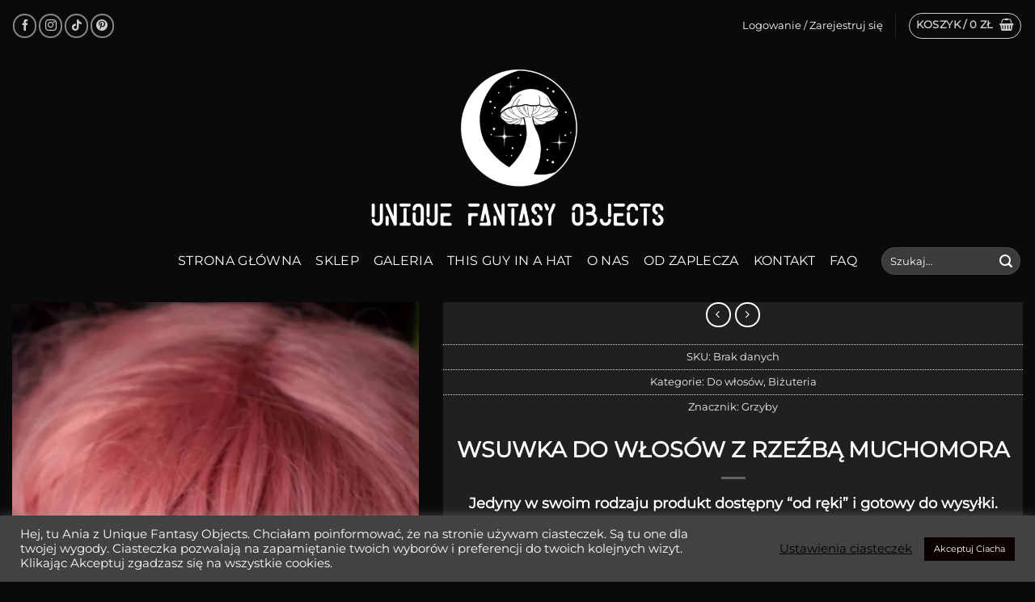

--- FILE ---
content_type: text/html; charset=UTF-8
request_url: https://unique-fantasy-objects.pl/wsuwka-do-wlosow-z-rzezba-muchomora/
body_size: 36632
content:
<!DOCTYPE html>
<html lang="pl-PL" prefix="og: https://ogp.me/ns#" class="loading-site no-js">
<head>
	<meta charset="UTF-8" />
	<link rel="profile" href="http://gmpg.org/xfn/11" />
	<link rel="pingback" href="https://unique-fantasy-objects.pl/xmlrpc.php" />

	<script src="[data-uri]" defer></script>
<meta name="viewport" content="width=device-width, initial-scale=1" /><script src="[data-uri]" defer></script>
<!-- Jetpack Site Verification Tags -->
<meta name="google-site-verification" content="7GeHscCjlQsfJEEBWJjl4wiGekz17k-lfjpo1ouhfD4" />

<!-- Optymalizacja wyszukiwarek według Rank Math - https://rankmath.com/ -->
<title>Wsuwka Do Włosów Z Rzeźbą Muchomora &bull; Unique Fantasy Objects</title>
<meta name="description" content="Magiczna ozdoba, dla leśnego elfa. Wsuwka do włosów jest zawsze udanym prezentem, który przypadnie do gustu każdemu. Ozdobiona rzeźbą muchomora, na pewno będzie cudownie pasować do każdej fryzury. &nbsp;"/>
<meta name="robots" content="follow, index, max-snippet:-1, max-video-preview:-1, max-image-preview:large"/>
<link rel="canonical" href="https://unique-fantasy-objects.pl/wsuwka-do-wlosow-z-rzezba-muchomora/" />
<meta property="og:locale" content="pl_PL" />
<meta property="og:type" content="product" />
<meta property="og:title" content="Wsuwka Do Włosów Z Rzeźbą Muchomora &bull; Unique Fantasy Objects" />
<meta property="og:description" content="Magiczna ozdoba, dla leśnego elfa. Wsuwka do włosów jest zawsze udanym prezentem, który przypadnie do gustu każdemu. Ozdobiona rzeźbą muchomora, na pewno będzie cudownie pasować do każdej fryzury. &nbsp;" />
<meta property="og:url" content="https://unique-fantasy-objects.pl/wsuwka-do-wlosow-z-rzezba-muchomora/" />
<meta property="og:site_name" content="Unique Fantasy Objects" />
<meta property="og:updated_time" content="2025-09-15T12:23:56+02:00" />
<meta property="fb:app_id" content="295297968673517" />
<meta property="og:image" content="https://unique-fantasy-objects.pl/wp-content/uploads/2025/09/batch_batch_DSC_0530-Unique-Fantasy-Objects.jpg" />
<meta property="og:image:secure_url" content="https://unique-fantasy-objects.pl/wp-content/uploads/2025/09/batch_batch_DSC_0530-Unique-Fantasy-Objects.jpg" />
<meta property="og:image:width" content="768" />
<meta property="og:image:height" content="1152" />
<meta property="og:image:alt" content="Wsuwka do włosów z rzeźbą muchomora (Unique Fantasy Objects)" />
<meta property="og:image:type" content="image/jpeg" />
<meta property="product:brand" content="Do włosów" />
<meta property="product:availability" content="instock" />
<meta name="twitter:card" content="summary_large_image" />
<meta name="twitter:title" content="Wsuwka Do Włosów Z Rzeźbą Muchomora &bull; Unique Fantasy Objects" />
<meta name="twitter:description" content="Magiczna ozdoba, dla leśnego elfa. Wsuwka do włosów jest zawsze udanym prezentem, który przypadnie do gustu każdemu. Ozdobiona rzeźbą muchomora, na pewno będzie cudownie pasować do każdej fryzury. &nbsp;" />
<meta name="twitter:image" content="https://unique-fantasy-objects.pl/wp-content/uploads/2025/09/batch_batch_DSC_0530-Unique-Fantasy-Objects.jpg" />
<meta name="twitter:label1" content="Cena" />
<meta name="twitter:data1" content="90&nbsp;&#122;&#322;" />
<meta name="twitter:label2" content="Dostępność" />
<meta name="twitter:data2" content="Na stanie" />
<script type="application/ld+json" class="rank-math-schema">{"@context":"https://schema.org","@graph":[{"@type":["Store","Organization"],"@id":"https://unique-fantasy-objects.pl/#organization","name":"Unique Fantasy Objects","url":"https://unique-fantasy-objects.pl","sameAs":["https://www.facebook.com/UniqueFantasyObjects"],"email":"kontakt@unique-fantasy-objects.pl","logo":{"@type":"ImageObject","@id":"https://unique-fantasy-objects.pl/#logo","url":"https://unique-fantasy-objects.pl/wp-content/uploads/2021/01/Unique-Fantasy-Objects.png","contentUrl":"https://unique-fantasy-objects.pl/wp-content/uploads/2021/01/Unique-Fantasy-Objects.png","caption":"Unique Fantasy Objects","inLanguage":"pl-PL","width":"1453","height":"898"},"openingHours":["Monday,Tuesday,Wednesday,Thursday,Friday,Saturday,Sunday 09:00-17:00"],"image":{"@id":"https://unique-fantasy-objects.pl/#logo"}},{"@type":"WebSite","@id":"https://unique-fantasy-objects.pl/#website","url":"https://unique-fantasy-objects.pl","name":"Unique Fantasy Objects","publisher":{"@id":"https://unique-fantasy-objects.pl/#organization"},"inLanguage":"pl-PL"},{"@type":"ImageObject","@id":"https://unique-fantasy-objects.pl/wp-content/uploads/2025/09/batch_batch_DSC_0530-Unique-Fantasy-Objects.jpg","url":"https://unique-fantasy-objects.pl/wp-content/uploads/2025/09/batch_batch_DSC_0530-Unique-Fantasy-Objects.jpg","width":"768","height":"1152","caption":"Wsuwka do w\u0142os\u00f3w z rze\u017ab\u0105 muchomora (Unique Fantasy Objects)","inLanguage":"pl-PL"},{"@type":"BreadcrumbList","@id":"https://unique-fantasy-objects.pl/wsuwka-do-wlosow-z-rzezba-muchomora/#breadcrumb","itemListElement":[{"@type":"ListItem","position":"1","item":{"@id":"https://unique-fantasy-objects.pl","name":"UFO"}},{"@type":"ListItem","position":"2","item":{"@id":"https://unique-fantasy-objects.pl/dowlosow/","name":"Do w\u0142os\u00f3w"}},{"@type":"ListItem","position":"3","item":{"@id":"https://unique-fantasy-objects.pl/wsuwka-do-wlosow-z-rzezba-muchomora/","name":"Wsuwka do w\u0142os\u00f3w z rze\u017ab\u0105 muchomora"}}]},{"@type":"ItemPage","@id":"https://unique-fantasy-objects.pl/wsuwka-do-wlosow-z-rzezba-muchomora/#webpage","url":"https://unique-fantasy-objects.pl/wsuwka-do-wlosow-z-rzezba-muchomora/","name":"Wsuwka Do W\u0142os\u00f3w Z Rze\u017ab\u0105 Muchomora &bull; Unique Fantasy Objects","datePublished":"2025-09-15T12:23:55+02:00","dateModified":"2025-09-15T12:23:56+02:00","isPartOf":{"@id":"https://unique-fantasy-objects.pl/#website"},"primaryImageOfPage":{"@id":"https://unique-fantasy-objects.pl/wp-content/uploads/2025/09/batch_batch_DSC_0530-Unique-Fantasy-Objects.jpg"},"inLanguage":"pl-PL","breadcrumb":{"@id":"https://unique-fantasy-objects.pl/wsuwka-do-wlosow-z-rzezba-muchomora/#breadcrumb"}},{"@type":"Product","brand":{"@type":"Brand","name":"Do w\u0142os\u00f3w"},"name":"Wsuwka do w\u0142os\u00f3w z rze\u017ab\u0105 muchomora &bull; Unique Fantasy Objects","description":"Magiczna ozdoba, dla le\u015bnego elfa. Wsuwka do w\u0142os\u00f3w jest zawsze udanym prezentem, kt\u00f3ry przypadnie do gustu ka\u017cdemu. Ozdobiona rze\u017ab\u0105 muchomora, na pewno b\u0119dzie cudownie pasowa\u0107 do ka\u017cdej fryzury. &nbsp;","category":"Bi\u017cuteria &gt; Do w\u0142os\u00f3w","mainEntityOfPage":{"@id":"https://unique-fantasy-objects.pl/wsuwka-do-wlosow-z-rzezba-muchomora/#webpage"},"weight":{"@type":"QuantitativeValue","unitCode":"GRM"},"height":{"@type":"QuantitativeValue","unitCode":"CMT"},"width":{"@type":"QuantitativeValue","unitCode":"CMT"},"depth":{"@type":"QuantitativeValue","unitCode":"CMT"},"image":[{"@type":"ImageObject","url":"https://unique-fantasy-objects.pl/wp-content/uploads/2025/09/batch_batch_DSC_0530-Unique-Fantasy-Objects.jpg","height":"1152","width":"768"},{"@type":"ImageObject","url":"https://unique-fantasy-objects.pl/wp-content/uploads/2025/09/Wsuwka-do-wlosow-z-muchomorem-Unique-Fantasy-Objects-5.jpg","height":"1152","width":"768"},{"@type":"ImageObject","url":"https://unique-fantasy-objects.pl/wp-content/uploads/2025/09/batch_batch_DSC_0533-Unique-Fantasy-Objects.jpg","height":"1152","width":"768"},{"@type":"ImageObject","url":"https://unique-fantasy-objects.pl/wp-content/uploads/2025/09/batch_batch_DSC_0532-Unique-Fantasy-Objects.jpg","height":"1152","width":"768"},{"@type":"ImageObject","url":"https://unique-fantasy-objects.pl/wp-content/uploads/2025/09/batch_batch_DSC_0531-Unique-Fantasy-Objects.jpg","height":"1152","width":"768"},{"@type":"ImageObject","url":"https://unique-fantasy-objects.pl/wp-content/uploads/2025/09/Wsuwka-do-wlosow-z-muchomorem-Unique-Fantasy-Objects-1-2.jpg","height":"1152","width":"768"},{"@type":"ImageObject","url":"https://unique-fantasy-objects.pl/wp-content/uploads/2025/09/Wsuwka-do-wlosow-z-muchomorem-Unique-Fantasy-Objects-2-2.jpg","height":"1152","width":"768"},{"@type":"ImageObject","url":"https://unique-fantasy-objects.pl/wp-content/uploads/2025/09/Wsuwka-do-wlosow-z-muchomorem-Unique-Fantasy-Objects-3-2.jpg","height":"1152","width":"768"},{"@type":"ImageObject","url":"https://unique-fantasy-objects.pl/wp-content/uploads/2025/09/Wsuwka-do-wlosow-z-muchomorem-Unique-Fantasy-Objects-1-1.jpg","height":"1152","width":"768"},{"@type":"ImageObject","url":"https://unique-fantasy-objects.pl/wp-content/uploads/2025/09/Wsuwka-do-wlosow-z-muchomorem-Unique-Fantasy-Objects-2-1.jpg","height":"1152","width":"768"},{"@type":"ImageObject","url":"https://unique-fantasy-objects.pl/wp-content/uploads/2025/09/Wsuwka-do-wlosow-z-muchomorem-Unique-Fantasy-Objects-3-1.jpg","height":"1152","width":"768"},{"@type":"ImageObject","url":"https://unique-fantasy-objects.pl/wp-content/uploads/2025/09/Wsuwka-do-wlosow-z-muchomorem-Unique-Fantasy-Objects-1.jpg","height":"1152","width":"768"},{"@type":"ImageObject","url":"https://unique-fantasy-objects.pl/wp-content/uploads/2025/09/Wsuwka-do-wlosow-z-muchomorem-Unique-Fantasy-Objects-2.jpg","height":"1152","width":"768"},{"@type":"ImageObject","url":"https://unique-fantasy-objects.pl/wp-content/uploads/2025/09/Wsuwka-do-wlosow-z-muchomorem-Unique-Fantasy-Objects-3.jpg","height":"1152","width":"768"}],"offers":{"@type":"Offer","price":"90","priceValidUntil":"2027-12-31","priceCurrency":"PLN","availability":"http://schema.org/InStock","seller":{"@type":"Organization","@id":"https://unique-fantasy-objects.pl/","name":"Unique Fantasy Objects","url":"https://unique-fantasy-objects.pl","logo":"https://unique-fantasy-objects.pl/wp-content/uploads/2021/01/Unique-Fantasy-Objects.png"},"url":"https://unique-fantasy-objects.pl/wsuwka-do-wlosow-z-rzezba-muchomora/"},"@id":"https://unique-fantasy-objects.pl/wsuwka-do-wlosow-z-rzezba-muchomora/#richSnippet"}]}</script>
<!-- /Wtyczka Rank Math WordPress SEO -->

<link rel='dns-prefetch' href='//stats.wp.com' />
<link rel='preconnect' href='//c0.wp.com' />
<link rel='prefetch' href='https://unique-fantasy-objects.pl/wp-content/themes/flatsome/assets/js/flatsome.js?ver=e2eddd6c228105dac048' />
<link rel='prefetch' href='https://unique-fantasy-objects.pl/wp-content/themes/flatsome/assets/js/chunk.slider.js?ver=3.20.4' />
<link rel='prefetch' href='https://unique-fantasy-objects.pl/wp-content/themes/flatsome/assets/js/chunk.popups.js?ver=3.20.4' />
<link rel='prefetch' href='https://unique-fantasy-objects.pl/wp-content/themes/flatsome/assets/js/chunk.tooltips.js?ver=3.20.4' />
<link rel='prefetch' href='https://unique-fantasy-objects.pl/wp-content/themes/flatsome/assets/js/woocommerce.js?ver=1c9be63d628ff7c3ff4c' />
<link rel="alternate" type="application/rss+xml" title="Unique Fantasy Objects &raquo; Kanał z wpisami" href="https://unique-fantasy-objects.pl/feed/" />
<link rel="alternate" type="application/rss+xml" title="Unique Fantasy Objects &raquo; Kanał z komentarzami" href="https://unique-fantasy-objects.pl/comments/feed/" />
<link rel="alternate" title="oEmbed (JSON)" type="application/json+oembed" href="https://unique-fantasy-objects.pl/wp-json/oembed/1.0/embed?url=https%3A%2F%2Funique-fantasy-objects.pl%2Fwsuwka-do-wlosow-z-rzezba-muchomora%2F" />
<link rel="alternate" title="oEmbed (XML)" type="text/xml+oembed" href="https://unique-fantasy-objects.pl/wp-json/oembed/1.0/embed?url=https%3A%2F%2Funique-fantasy-objects.pl%2Fwsuwka-do-wlosow-z-rzezba-muchomora%2F&#038;format=xml" />
<style id='wp-img-auto-sizes-contain-inline-css' type='text/css'>
img:is([sizes=auto i],[sizes^="auto," i]){contain-intrinsic-size:3000px 1500px}
/*# sourceURL=wp-img-auto-sizes-contain-inline-css */
</style>

<style id='wp-block-library-inline-css' type='text/css'>
:root{--wp-block-synced-color:#7a00df;--wp-block-synced-color--rgb:122,0,223;--wp-bound-block-color:var(--wp-block-synced-color);--wp-editor-canvas-background:#ddd;--wp-admin-theme-color:#007cba;--wp-admin-theme-color--rgb:0,124,186;--wp-admin-theme-color-darker-10:#006ba1;--wp-admin-theme-color-darker-10--rgb:0,107,160.5;--wp-admin-theme-color-darker-20:#005a87;--wp-admin-theme-color-darker-20--rgb:0,90,135;--wp-admin-border-width-focus:2px}@media (min-resolution:192dpi){:root{--wp-admin-border-width-focus:1.5px}}.wp-element-button{cursor:pointer}:root .has-very-light-gray-background-color{background-color:#eee}:root .has-very-dark-gray-background-color{background-color:#313131}:root .has-very-light-gray-color{color:#eee}:root .has-very-dark-gray-color{color:#313131}:root .has-vivid-green-cyan-to-vivid-cyan-blue-gradient-background{background:linear-gradient(135deg,#00d084,#0693e3)}:root .has-purple-crush-gradient-background{background:linear-gradient(135deg,#34e2e4,#4721fb 50%,#ab1dfe)}:root .has-hazy-dawn-gradient-background{background:linear-gradient(135deg,#faaca8,#dad0ec)}:root .has-subdued-olive-gradient-background{background:linear-gradient(135deg,#fafae1,#67a671)}:root .has-atomic-cream-gradient-background{background:linear-gradient(135deg,#fdd79a,#004a59)}:root .has-nightshade-gradient-background{background:linear-gradient(135deg,#330968,#31cdcf)}:root .has-midnight-gradient-background{background:linear-gradient(135deg,#020381,#2874fc)}:root{--wp--preset--font-size--normal:16px;--wp--preset--font-size--huge:42px}.has-regular-font-size{font-size:1em}.has-larger-font-size{font-size:2.625em}.has-normal-font-size{font-size:var(--wp--preset--font-size--normal)}.has-huge-font-size{font-size:var(--wp--preset--font-size--huge)}.has-text-align-center{text-align:center}.has-text-align-left{text-align:left}.has-text-align-right{text-align:right}.has-fit-text{white-space:nowrap!important}#end-resizable-editor-section{display:none}.aligncenter{clear:both}.items-justified-left{justify-content:flex-start}.items-justified-center{justify-content:center}.items-justified-right{justify-content:flex-end}.items-justified-space-between{justify-content:space-between}.screen-reader-text{border:0;clip-path:inset(50%);height:1px;margin:-1px;overflow:hidden;padding:0;position:absolute;width:1px;word-wrap:normal!important}.screen-reader-text:focus{background-color:#ddd;clip-path:none;color:#444;display:block;font-size:1em;height:auto;left:5px;line-height:normal;padding:15px 23px 14px;text-decoration:none;top:5px;width:auto;z-index:100000}html :where(.has-border-color){border-style:solid}html :where([style*=border-top-color]){border-top-style:solid}html :where([style*=border-right-color]){border-right-style:solid}html :where([style*=border-bottom-color]){border-bottom-style:solid}html :where([style*=border-left-color]){border-left-style:solid}html :where([style*=border-width]){border-style:solid}html :where([style*=border-top-width]){border-top-style:solid}html :where([style*=border-right-width]){border-right-style:solid}html :where([style*=border-bottom-width]){border-bottom-style:solid}html :where([style*=border-left-width]){border-left-style:solid}html :where(img[class*=wp-image-]){height:auto;max-width:100%}:where(figure){margin:0 0 1em}html :where(.is-position-sticky){--wp-admin--admin-bar--position-offset:var(--wp-admin--admin-bar--height,0px)}@media screen and (max-width:600px){html :where(.is-position-sticky){--wp-admin--admin-bar--position-offset:0px}}

/*# sourceURL=wp-block-library-inline-css */
</style><link rel='stylesheet' id='wc-blocks-style-css' href='https://c0.wp.com/p/woocommerce/10.4.3/assets/client/blocks/wc-blocks.css' type='text/css' media='all' />
<style id='global-styles-inline-css' type='text/css'>
:root{--wp--preset--aspect-ratio--square: 1;--wp--preset--aspect-ratio--4-3: 4/3;--wp--preset--aspect-ratio--3-4: 3/4;--wp--preset--aspect-ratio--3-2: 3/2;--wp--preset--aspect-ratio--2-3: 2/3;--wp--preset--aspect-ratio--16-9: 16/9;--wp--preset--aspect-ratio--9-16: 9/16;--wp--preset--color--black: #000000;--wp--preset--color--cyan-bluish-gray: #abb8c3;--wp--preset--color--white: #ffffff;--wp--preset--color--pale-pink: #f78da7;--wp--preset--color--vivid-red: #cf2e2e;--wp--preset--color--luminous-vivid-orange: #ff6900;--wp--preset--color--luminous-vivid-amber: #fcb900;--wp--preset--color--light-green-cyan: #7bdcb5;--wp--preset--color--vivid-green-cyan: #00d084;--wp--preset--color--pale-cyan-blue: #8ed1fc;--wp--preset--color--vivid-cyan-blue: #0693e3;--wp--preset--color--vivid-purple: #9b51e0;--wp--preset--color--primary: #363636;--wp--preset--color--secondary: #666666;--wp--preset--color--success: #627D47;--wp--preset--color--alert: #b20000;--wp--preset--gradient--vivid-cyan-blue-to-vivid-purple: linear-gradient(135deg,rgb(6,147,227) 0%,rgb(155,81,224) 100%);--wp--preset--gradient--light-green-cyan-to-vivid-green-cyan: linear-gradient(135deg,rgb(122,220,180) 0%,rgb(0,208,130) 100%);--wp--preset--gradient--luminous-vivid-amber-to-luminous-vivid-orange: linear-gradient(135deg,rgb(252,185,0) 0%,rgb(255,105,0) 100%);--wp--preset--gradient--luminous-vivid-orange-to-vivid-red: linear-gradient(135deg,rgb(255,105,0) 0%,rgb(207,46,46) 100%);--wp--preset--gradient--very-light-gray-to-cyan-bluish-gray: linear-gradient(135deg,rgb(238,238,238) 0%,rgb(169,184,195) 100%);--wp--preset--gradient--cool-to-warm-spectrum: linear-gradient(135deg,rgb(74,234,220) 0%,rgb(151,120,209) 20%,rgb(207,42,186) 40%,rgb(238,44,130) 60%,rgb(251,105,98) 80%,rgb(254,248,76) 100%);--wp--preset--gradient--blush-light-purple: linear-gradient(135deg,rgb(255,206,236) 0%,rgb(152,150,240) 100%);--wp--preset--gradient--blush-bordeaux: linear-gradient(135deg,rgb(254,205,165) 0%,rgb(254,45,45) 50%,rgb(107,0,62) 100%);--wp--preset--gradient--luminous-dusk: linear-gradient(135deg,rgb(255,203,112) 0%,rgb(199,81,192) 50%,rgb(65,88,208) 100%);--wp--preset--gradient--pale-ocean: linear-gradient(135deg,rgb(255,245,203) 0%,rgb(182,227,212) 50%,rgb(51,167,181) 100%);--wp--preset--gradient--electric-grass: linear-gradient(135deg,rgb(202,248,128) 0%,rgb(113,206,126) 100%);--wp--preset--gradient--midnight: linear-gradient(135deg,rgb(2,3,129) 0%,rgb(40,116,252) 100%);--wp--preset--font-size--small: 13px;--wp--preset--font-size--medium: 20px;--wp--preset--font-size--large: 36px;--wp--preset--font-size--x-large: 42px;--wp--preset--spacing--20: 0.44rem;--wp--preset--spacing--30: 0.67rem;--wp--preset--spacing--40: 1rem;--wp--preset--spacing--50: 1.5rem;--wp--preset--spacing--60: 2.25rem;--wp--preset--spacing--70: 3.38rem;--wp--preset--spacing--80: 5.06rem;--wp--preset--shadow--natural: 6px 6px 9px rgba(0, 0, 0, 0.2);--wp--preset--shadow--deep: 12px 12px 50px rgba(0, 0, 0, 0.4);--wp--preset--shadow--sharp: 6px 6px 0px rgba(0, 0, 0, 0.2);--wp--preset--shadow--outlined: 6px 6px 0px -3px rgb(255, 255, 255), 6px 6px rgb(0, 0, 0);--wp--preset--shadow--crisp: 6px 6px 0px rgb(0, 0, 0);}:where(body) { margin: 0; }.wp-site-blocks > .alignleft { float: left; margin-right: 2em; }.wp-site-blocks > .alignright { float: right; margin-left: 2em; }.wp-site-blocks > .aligncenter { justify-content: center; margin-left: auto; margin-right: auto; }:where(.is-layout-flex){gap: 0.5em;}:where(.is-layout-grid){gap: 0.5em;}.is-layout-flow > .alignleft{float: left;margin-inline-start: 0;margin-inline-end: 2em;}.is-layout-flow > .alignright{float: right;margin-inline-start: 2em;margin-inline-end: 0;}.is-layout-flow > .aligncenter{margin-left: auto !important;margin-right: auto !important;}.is-layout-constrained > .alignleft{float: left;margin-inline-start: 0;margin-inline-end: 2em;}.is-layout-constrained > .alignright{float: right;margin-inline-start: 2em;margin-inline-end: 0;}.is-layout-constrained > .aligncenter{margin-left: auto !important;margin-right: auto !important;}.is-layout-constrained > :where(:not(.alignleft):not(.alignright):not(.alignfull)){margin-left: auto !important;margin-right: auto !important;}body .is-layout-flex{display: flex;}.is-layout-flex{flex-wrap: wrap;align-items: center;}.is-layout-flex > :is(*, div){margin: 0;}body .is-layout-grid{display: grid;}.is-layout-grid > :is(*, div){margin: 0;}body{padding-top: 0px;padding-right: 0px;padding-bottom: 0px;padding-left: 0px;}a:where(:not(.wp-element-button)){text-decoration: none;}:root :where(.wp-element-button, .wp-block-button__link){background-color: #32373c;border-width: 0;color: #fff;font-family: inherit;font-size: inherit;font-style: inherit;font-weight: inherit;letter-spacing: inherit;line-height: inherit;padding-top: calc(0.667em + 2px);padding-right: calc(1.333em + 2px);padding-bottom: calc(0.667em + 2px);padding-left: calc(1.333em + 2px);text-decoration: none;text-transform: inherit;}.has-black-color{color: var(--wp--preset--color--black) !important;}.has-cyan-bluish-gray-color{color: var(--wp--preset--color--cyan-bluish-gray) !important;}.has-white-color{color: var(--wp--preset--color--white) !important;}.has-pale-pink-color{color: var(--wp--preset--color--pale-pink) !important;}.has-vivid-red-color{color: var(--wp--preset--color--vivid-red) !important;}.has-luminous-vivid-orange-color{color: var(--wp--preset--color--luminous-vivid-orange) !important;}.has-luminous-vivid-amber-color{color: var(--wp--preset--color--luminous-vivid-amber) !important;}.has-light-green-cyan-color{color: var(--wp--preset--color--light-green-cyan) !important;}.has-vivid-green-cyan-color{color: var(--wp--preset--color--vivid-green-cyan) !important;}.has-pale-cyan-blue-color{color: var(--wp--preset--color--pale-cyan-blue) !important;}.has-vivid-cyan-blue-color{color: var(--wp--preset--color--vivid-cyan-blue) !important;}.has-vivid-purple-color{color: var(--wp--preset--color--vivid-purple) !important;}.has-primary-color{color: var(--wp--preset--color--primary) !important;}.has-secondary-color{color: var(--wp--preset--color--secondary) !important;}.has-success-color{color: var(--wp--preset--color--success) !important;}.has-alert-color{color: var(--wp--preset--color--alert) !important;}.has-black-background-color{background-color: var(--wp--preset--color--black) !important;}.has-cyan-bluish-gray-background-color{background-color: var(--wp--preset--color--cyan-bluish-gray) !important;}.has-white-background-color{background-color: var(--wp--preset--color--white) !important;}.has-pale-pink-background-color{background-color: var(--wp--preset--color--pale-pink) !important;}.has-vivid-red-background-color{background-color: var(--wp--preset--color--vivid-red) !important;}.has-luminous-vivid-orange-background-color{background-color: var(--wp--preset--color--luminous-vivid-orange) !important;}.has-luminous-vivid-amber-background-color{background-color: var(--wp--preset--color--luminous-vivid-amber) !important;}.has-light-green-cyan-background-color{background-color: var(--wp--preset--color--light-green-cyan) !important;}.has-vivid-green-cyan-background-color{background-color: var(--wp--preset--color--vivid-green-cyan) !important;}.has-pale-cyan-blue-background-color{background-color: var(--wp--preset--color--pale-cyan-blue) !important;}.has-vivid-cyan-blue-background-color{background-color: var(--wp--preset--color--vivid-cyan-blue) !important;}.has-vivid-purple-background-color{background-color: var(--wp--preset--color--vivid-purple) !important;}.has-primary-background-color{background-color: var(--wp--preset--color--primary) !important;}.has-secondary-background-color{background-color: var(--wp--preset--color--secondary) !important;}.has-success-background-color{background-color: var(--wp--preset--color--success) !important;}.has-alert-background-color{background-color: var(--wp--preset--color--alert) !important;}.has-black-border-color{border-color: var(--wp--preset--color--black) !important;}.has-cyan-bluish-gray-border-color{border-color: var(--wp--preset--color--cyan-bluish-gray) !important;}.has-white-border-color{border-color: var(--wp--preset--color--white) !important;}.has-pale-pink-border-color{border-color: var(--wp--preset--color--pale-pink) !important;}.has-vivid-red-border-color{border-color: var(--wp--preset--color--vivid-red) !important;}.has-luminous-vivid-orange-border-color{border-color: var(--wp--preset--color--luminous-vivid-orange) !important;}.has-luminous-vivid-amber-border-color{border-color: var(--wp--preset--color--luminous-vivid-amber) !important;}.has-light-green-cyan-border-color{border-color: var(--wp--preset--color--light-green-cyan) !important;}.has-vivid-green-cyan-border-color{border-color: var(--wp--preset--color--vivid-green-cyan) !important;}.has-pale-cyan-blue-border-color{border-color: var(--wp--preset--color--pale-cyan-blue) !important;}.has-vivid-cyan-blue-border-color{border-color: var(--wp--preset--color--vivid-cyan-blue) !important;}.has-vivid-purple-border-color{border-color: var(--wp--preset--color--vivid-purple) !important;}.has-primary-border-color{border-color: var(--wp--preset--color--primary) !important;}.has-secondary-border-color{border-color: var(--wp--preset--color--secondary) !important;}.has-success-border-color{border-color: var(--wp--preset--color--success) !important;}.has-alert-border-color{border-color: var(--wp--preset--color--alert) !important;}.has-vivid-cyan-blue-to-vivid-purple-gradient-background{background: var(--wp--preset--gradient--vivid-cyan-blue-to-vivid-purple) !important;}.has-light-green-cyan-to-vivid-green-cyan-gradient-background{background: var(--wp--preset--gradient--light-green-cyan-to-vivid-green-cyan) !important;}.has-luminous-vivid-amber-to-luminous-vivid-orange-gradient-background{background: var(--wp--preset--gradient--luminous-vivid-amber-to-luminous-vivid-orange) !important;}.has-luminous-vivid-orange-to-vivid-red-gradient-background{background: var(--wp--preset--gradient--luminous-vivid-orange-to-vivid-red) !important;}.has-very-light-gray-to-cyan-bluish-gray-gradient-background{background: var(--wp--preset--gradient--very-light-gray-to-cyan-bluish-gray) !important;}.has-cool-to-warm-spectrum-gradient-background{background: var(--wp--preset--gradient--cool-to-warm-spectrum) !important;}.has-blush-light-purple-gradient-background{background: var(--wp--preset--gradient--blush-light-purple) !important;}.has-blush-bordeaux-gradient-background{background: var(--wp--preset--gradient--blush-bordeaux) !important;}.has-luminous-dusk-gradient-background{background: var(--wp--preset--gradient--luminous-dusk) !important;}.has-pale-ocean-gradient-background{background: var(--wp--preset--gradient--pale-ocean) !important;}.has-electric-grass-gradient-background{background: var(--wp--preset--gradient--electric-grass) !important;}.has-midnight-gradient-background{background: var(--wp--preset--gradient--midnight) !important;}.has-small-font-size{font-size: var(--wp--preset--font-size--small) !important;}.has-medium-font-size{font-size: var(--wp--preset--font-size--medium) !important;}.has-large-font-size{font-size: var(--wp--preset--font-size--large) !important;}.has-x-large-font-size{font-size: var(--wp--preset--font-size--x-large) !important;}
/*# sourceURL=global-styles-inline-css */
</style>

<link rel='stylesheet' id='contact-form-7-css' href='https://unique-fantasy-objects.pl/wp-content/plugins/contact-form-7/includes/css/styles.css?ver=6.1.4' type='text/css' media='all' />
<link rel='stylesheet' id='cookie-law-info-css' href='https://unique-fantasy-objects.pl/wp-content/plugins/cookie-law-info/legacy/public/css/cookie-law-info-public.css?ver=3.3.9.1' type='text/css' media='all' />
<link rel='stylesheet' id='cookie-law-info-gdpr-css' href='https://unique-fantasy-objects.pl/wp-content/plugins/cookie-law-info/legacy/public/css/cookie-law-info-gdpr.css?ver=3.3.9.1' type='text/css' media='all' />
<link rel='stylesheet' id='email-subscribers-css' href='https://unique-fantasy-objects.pl/wp-content/plugins/email-subscribers/lite/public/css/email-subscribers-public.css?ver=5.9.14' type='text/css' media='all' />
<link rel='stylesheet' id='photoswipe-css' href='https://c0.wp.com/p/woocommerce/10.4.3/assets/css/photoswipe/photoswipe.min.css' type='text/css' media='all' />
<link rel='stylesheet' id='photoswipe-default-skin-css' href='https://c0.wp.com/p/woocommerce/10.4.3/assets/css/photoswipe/default-skin/default-skin.min.css' type='text/css' media='all' />
<style id='woocommerce-inline-inline-css' type='text/css'>
.woocommerce form .form-row .required { visibility: visible; }
/*# sourceURL=woocommerce-inline-inline-css */
</style>
<link rel='stylesheet' id='wcct_public_css-css' href='https://unique-fantasy-objects.pl/wp-content/plugins/finale-woocommerce-sales-countdown-timer-discount/assets/css/wcct_combined.min.css?ver=2.20.0' type='text/css' media='all' />
<link rel='stylesheet' id='flatsome-main-css' href='https://unique-fantasy-objects.pl/wp-content/themes/flatsome/assets/css/flatsome.css?ver=3.20.4' type='text/css' media='all' />
<style id='flatsome-main-inline-css' type='text/css'>
@font-face {
				font-family: "fl-icons";
				font-display: block;
				src: url(https://unique-fantasy-objects.pl/wp-content/themes/flatsome/assets/css/icons/fl-icons.eot?v=3.20.4);
				src:
					url(https://unique-fantasy-objects.pl/wp-content/themes/flatsome/assets/css/icons/fl-icons.eot#iefix?v=3.20.4) format("embedded-opentype"),
					url(https://unique-fantasy-objects.pl/wp-content/themes/flatsome/assets/css/icons/fl-icons.woff2?v=3.20.4) format("woff2"),
					url(https://unique-fantasy-objects.pl/wp-content/themes/flatsome/assets/css/icons/fl-icons.ttf?v=3.20.4) format("truetype"),
					url(https://unique-fantasy-objects.pl/wp-content/themes/flatsome/assets/css/icons/fl-icons.woff?v=3.20.4) format("woff"),
					url(https://unique-fantasy-objects.pl/wp-content/themes/flatsome/assets/css/icons/fl-icons.svg?v=3.20.4#fl-icons) format("svg");
			}
/*# sourceURL=flatsome-main-inline-css */
</style>
<link rel='stylesheet' id='flatsome-shop-css' href='https://unique-fantasy-objects.pl/wp-content/themes/flatsome/assets/css/flatsome-shop.css?ver=3.20.4' type='text/css' media='all' />
<link rel='stylesheet' id='flatsome-style-css' href='https://unique-fantasy-objects.pl/wp-content/themes/flatsome-child/style.css?ver=3.0' type='text/css' media='all' />
<script type="text/javascript" src="https://c0.wp.com/c/6.9/wp-includes/js/jquery/jquery.min.js" id="jquery-core-js"></script>
<script type="text/javascript" src="https://c0.wp.com/c/6.9/wp-includes/js/jquery/jquery-migrate.min.js" id="jquery-migrate-js" defer data-deferred="1"></script>
<script type="text/javascript" id="cookie-law-info-js-extra" src="[data-uri]" defer></script>
<script type="text/javascript" src="https://unique-fantasy-objects.pl/wp-content/plugins/cookie-law-info/legacy/public/js/cookie-law-info-public.js?ver=3.3.9.1" id="cookie-law-info-js" defer data-deferred="1"></script>
<script type="text/javascript" src="https://c0.wp.com/p/woocommerce/10.4.3/assets/js/jquery-blockui/jquery.blockUI.min.js" id="wc-jquery-blockui-js" data-wp-strategy="defer"></script>
<script type="text/javascript" id="wc-add-to-cart-js-extra" src="[data-uri]" defer></script>
<script type="text/javascript" src="https://c0.wp.com/p/woocommerce/10.4.3/assets/js/frontend/add-to-cart.min.js" id="wc-add-to-cart-js" defer="defer" data-wp-strategy="defer"></script>
<script type="text/javascript" src="https://c0.wp.com/p/woocommerce/10.4.3/assets/js/flexslider/jquery.flexslider.min.js" id="wc-flexslider-js" defer="defer" data-wp-strategy="defer"></script>
<script type="text/javascript" src="https://c0.wp.com/p/woocommerce/10.4.3/assets/js/photoswipe/photoswipe.min.js" id="wc-photoswipe-js" defer="defer" data-wp-strategy="defer"></script>
<script type="text/javascript" src="https://c0.wp.com/p/woocommerce/10.4.3/assets/js/photoswipe/photoswipe-ui-default.min.js" id="wc-photoswipe-ui-default-js" defer="defer" data-wp-strategy="defer"></script>
<script type="text/javascript" id="wc-single-product-js-extra" src="[data-uri]" defer></script>
<script type="text/javascript" src="https://c0.wp.com/p/woocommerce/10.4.3/assets/js/frontend/single-product.min.js" id="wc-single-product-js" defer="defer" data-wp-strategy="defer"></script>
<script type="text/javascript" src="https://c0.wp.com/p/woocommerce/10.4.3/assets/js/js-cookie/js.cookie.min.js" id="wc-js-cookie-js" data-wp-strategy="defer"></script>
<script type="text/javascript" src="https://stats.wp.com/s-202604.js" id="woocommerce-analytics-js" defer="defer" data-wp-strategy="defer"></script>
<link rel="https://api.w.org/" href="https://unique-fantasy-objects.pl/wp-json/" /><link rel="alternate" title="JSON" type="application/json" href="https://unique-fantasy-objects.pl/wp-json/wp/v2/product/73601" /><link rel="EditURI" type="application/rsd+xml" title="RSD" href="https://unique-fantasy-objects.pl/xmlrpc.php?rsd" />
<meta name="generator" content="WordPress 6.9" />
<link rel='shortlink' href='https://unique-fantasy-objects.pl/?p=73601' />
	<style>img#wpstats{display:none}</style>
		<!-- Google site verification - Google for WooCommerce -->
<meta name="google-site-verification" content="suO1XXw__jJHqzWgWSRMK5e1CtIwBXs9hNffKPzaEwo" />
<!-- Global site tag (gtag.js) - Google Analytics -->
<script src="https://www.googletagmanager.com/gtag/js?id=G-EKLSFYGJD4" defer data-deferred="1"></script>
<script src="[data-uri]" defer></script>	<noscript><style>.woocommerce-product-gallery{ opacity: 1 !important; }</style></noscript>
	    <style>
        .woocommerce-messages .woocommerce-info {
            margin-left: auto;
            margin-right: auto;
            color: inherit
        }

        .woocommerce-messages .woocommerce-info a.button.wc-forward {
            float: left
        }
    </style>
	<link rel="icon" href="https://unique-fantasy-objects.pl/wp-content/uploads/2021/01/cropped-Logo-Unique-Fantasy-Objects-32x32.png" sizes="32x32" />
<link rel="icon" href="https://unique-fantasy-objects.pl/wp-content/uploads/2021/01/cropped-Logo-Unique-Fantasy-Objects-192x192.png" sizes="192x192" />
<link rel="apple-touch-icon" href="https://unique-fantasy-objects.pl/wp-content/uploads/2021/01/cropped-Logo-Unique-Fantasy-Objects-180x180.png" />
<meta name="msapplication-TileImage" content="https://unique-fantasy-objects.pl/wp-content/uploads/2021/01/cropped-Logo-Unique-Fantasy-Objects-270x270.png" />
<style id="custom-css" type="text/css">:root {--primary-color: #363636;--fs-color-primary: #363636;--fs-color-secondary: #666666;--fs-color-success: #627D47;--fs-color-alert: #b20000;--fs-color-base: #ffffff;--fs-experimental-link-color: #ffffff;--fs-experimental-link-color-hover: #ffffff;}.tooltipster-base {--tooltip-color: #fff;--tooltip-bg-color: #000;}.off-canvas-right .mfp-content, .off-canvas-left .mfp-content {--drawer-width: 300px;}.off-canvas .mfp-content.off-canvas-cart {--drawer-width: 360px;}.container-width, .full-width .ubermenu-nav, .container, .row{max-width: 1770px}.row.row-collapse{max-width: 1740px}.row.row-small{max-width: 1762.5px}.row.row-large{max-width: 1800px}.sticky-add-to-cart--active, #wrapper,#main,#main.dark{background-color: #0a0a0a}.header-main{height: 229px}#logo img{max-height: 229px}#logo{width:385px;}.header-bottom{min-height: 60px}.header-top{min-height: 64px}.transparent .header-main{height: 90px}.transparent #logo img{max-height: 90px}.has-transparent + .page-title:first-of-type,.has-transparent + #main > .page-title,.has-transparent + #main > div > .page-title,.has-transparent + #main .page-header-wrapper:first-of-type .page-title{padding-top: 170px;}.header.show-on-scroll,.stuck .header-main{height:70px!important}.stuck #logo img{max-height: 70px!important}.header-bg-color {background-color: #0A0A0A}.header-bottom {background-color: #0a0a0a}.top-bar-nav > li > a{line-height: 16px }.header-main .nav > li > a{line-height: 33px }.header-wrapper:not(.stuck) .header-main .header-nav{margin-top: -22px }.stuck .header-main .nav > li > a{line-height: 50px }.header-bottom-nav > li > a{line-height: 32px }@media (max-width: 549px) {.header-main{height: 150px}#logo img{max-height: 150px}}.main-menu-overlay{background-color: #000000}.nav-dropdown{font-size:100%}.nav-dropdown-has-arrow li.has-dropdown:after{border-bottom-color: #363636;}.nav .nav-dropdown{background-color: #363636}.header-top{background-color:#0a0a0a!important;}h1,h2,h3,h4,h5,h6,.heading-font{color: #ffffff;}body{font-family: Montserrat, sans-serif;}.nav > li > a {font-family: Montserrat, sans-serif;}.mobile-sidebar-levels-2 .nav > li > ul > li > a {font-family: Montserrat, sans-serif;}.nav > li > a,.mobile-sidebar-levels-2 .nav > li > ul > li > a {font-weight: 400;font-style: normal;}h1,h2,h3,h4,h5,h6,.heading-font, .off-canvas-center .nav-sidebar.nav-vertical > li > a{font-family: Montserrat, sans-serif;}.alt-font{font-family: "Dancing Script", sans-serif;}.alt-font {font-weight: 400!important;font-style: normal!important;}.header:not(.transparent) .top-bar-nav > li > a {color: #ffffff;}.header:not(.transparent) .top-bar-nav.nav > li > a:hover,.header:not(.transparent) .top-bar-nav.nav > li.active > a,.header:not(.transparent) .top-bar-nav.nav > li.current > a,.header:not(.transparent) .top-bar-nav.nav > li > a.active,.header:not(.transparent) .top-bar-nav.nav > li > a.current{color: #363636;}.top-bar-nav.nav-line-bottom > li > a:before,.top-bar-nav.nav-line-grow > li > a:before,.top-bar-nav.nav-line > li > a:before,.top-bar-nav.nav-box > li > a:hover,.top-bar-nav.nav-box > li.active > a,.top-bar-nav.nav-pills > li > a:hover,.top-bar-nav.nav-pills > li.active > a{color:#FFF!important;background-color: #363636;}.header:not(.transparent) .header-bottom-nav.nav > li > a{color: #ffffff;}.shop-page-title.featured-title .title-overlay{background-color: rgba(0,0,0,0.3);}.has-equal-box-heights .box-image {padding-top: 155%;}.shop-page-title.featured-title .title-bg{background-image: url(https://unique-fantasy-objects.pl/wp-content/uploads/2021/01/tlo-grzyb-2-scaled.jpg);}.pswp__bg,.mfp-bg.mfp-ready{background-color: #000000}@media screen and (min-width: 550px){.products .box-vertical .box-image{min-width: 0px!important;width: 0px!important;}}.footer-1{background-color: #0a0a0a}.footer-2{background-color: #0a0a0a}.absolute-footer, html{background-color: #0a0a0a}.page-title-small + main .product-container > .row{padding-top:0;}.nav-vertical-fly-out > li + li {border-top-width: 1px; border-top-style: solid;}.label-new.menu-item > a:after{content:"Nowość";}.label-hot.menu-item > a:after{content:"Popularne";}.label-sale.menu-item > a:after{content:"Promocja";}.label-popular.menu-item > a:after{content:"Popularne";}</style>		<style type="text/css" id="wp-custom-css">
			.box-image .out-of-stock-label {
    top: -5%;
    left: 0px;
}
.off-canvas-right .mfp-content, .off-canvas-left .mfp-content {
    background-color: #666;
}
		</style>
		<style id="kirki-inline-styles">/* cyrillic-ext */
@font-face {
  font-family: 'Montserrat';
  font-style: normal;
  font-weight: 400;
  font-display: swap;
  src: url(https://unique-fantasy-objects.pl/wp-content/fonts/montserrat/JTUHjIg1_i6t8kCHKm4532VJOt5-QNFgpCtr6Hw0aXpsog.woff2) format('woff2');
  unicode-range: U+0460-052F, U+1C80-1C8A, U+20B4, U+2DE0-2DFF, U+A640-A69F, U+FE2E-FE2F;
}
/* cyrillic */
@font-face {
  font-family: 'Montserrat';
  font-style: normal;
  font-weight: 400;
  font-display: swap;
  src: url(https://unique-fantasy-objects.pl/wp-content/fonts/montserrat/JTUHjIg1_i6t8kCHKm4532VJOt5-QNFgpCtr6Hw9aXpsog.woff2) format('woff2');
  unicode-range: U+0301, U+0400-045F, U+0490-0491, U+04B0-04B1, U+2116;
}
/* vietnamese */
@font-face {
  font-family: 'Montserrat';
  font-style: normal;
  font-weight: 400;
  font-display: swap;
  src: url(https://unique-fantasy-objects.pl/wp-content/fonts/montserrat/JTUHjIg1_i6t8kCHKm4532VJOt5-QNFgpCtr6Hw2aXpsog.woff2) format('woff2');
  unicode-range: U+0102-0103, U+0110-0111, U+0128-0129, U+0168-0169, U+01A0-01A1, U+01AF-01B0, U+0300-0301, U+0303-0304, U+0308-0309, U+0323, U+0329, U+1EA0-1EF9, U+20AB;
}
/* latin-ext */
@font-face {
  font-family: 'Montserrat';
  font-style: normal;
  font-weight: 400;
  font-display: swap;
  src: url(https://unique-fantasy-objects.pl/wp-content/fonts/montserrat/JTUHjIg1_i6t8kCHKm4532VJOt5-QNFgpCtr6Hw3aXpsog.woff2) format('woff2');
  unicode-range: U+0100-02BA, U+02BD-02C5, U+02C7-02CC, U+02CE-02D7, U+02DD-02FF, U+0304, U+0308, U+0329, U+1D00-1DBF, U+1E00-1E9F, U+1EF2-1EFF, U+2020, U+20A0-20AB, U+20AD-20C0, U+2113, U+2C60-2C7F, U+A720-A7FF;
}
/* latin */
@font-face {
  font-family: 'Montserrat';
  font-style: normal;
  font-weight: 400;
  font-display: swap;
  src: url(https://unique-fantasy-objects.pl/wp-content/fonts/montserrat/JTUHjIg1_i6t8kCHKm4532VJOt5-QNFgpCtr6Hw5aXo.woff2) format('woff2');
  unicode-range: U+0000-00FF, U+0131, U+0152-0153, U+02BB-02BC, U+02C6, U+02DA, U+02DC, U+0304, U+0308, U+0329, U+2000-206F, U+20AC, U+2122, U+2191, U+2193, U+2212, U+2215, U+FEFF, U+FFFD;
}/* vietnamese */
@font-face {
  font-family: 'Dancing Script';
  font-style: normal;
  font-weight: 400;
  font-display: swap;
  src: url(https://unique-fantasy-objects.pl/wp-content/fonts/dancing-script/If2cXTr6YS-zF4S-kcSWSVi_sxjsohD9F50Ruu7BMSo3Rep8ltA.woff2) format('woff2');
  unicode-range: U+0102-0103, U+0110-0111, U+0128-0129, U+0168-0169, U+01A0-01A1, U+01AF-01B0, U+0300-0301, U+0303-0304, U+0308-0309, U+0323, U+0329, U+1EA0-1EF9, U+20AB;
}
/* latin-ext */
@font-face {
  font-family: 'Dancing Script';
  font-style: normal;
  font-weight: 400;
  font-display: swap;
  src: url(https://unique-fantasy-objects.pl/wp-content/fonts/dancing-script/If2cXTr6YS-zF4S-kcSWSVi_sxjsohD9F50Ruu7BMSo3ROp8ltA.woff2) format('woff2');
  unicode-range: U+0100-02BA, U+02BD-02C5, U+02C7-02CC, U+02CE-02D7, U+02DD-02FF, U+0304, U+0308, U+0329, U+1D00-1DBF, U+1E00-1E9F, U+1EF2-1EFF, U+2020, U+20A0-20AB, U+20AD-20C0, U+2113, U+2C60-2C7F, U+A720-A7FF;
}
/* latin */
@font-face {
  font-family: 'Dancing Script';
  font-style: normal;
  font-weight: 400;
  font-display: swap;
  src: url(https://unique-fantasy-objects.pl/wp-content/fonts/dancing-script/If2cXTr6YS-zF4S-kcSWSVi_sxjsohD9F50Ruu7BMSo3Sup8.woff2) format('woff2');
  unicode-range: U+0000-00FF, U+0131, U+0152-0153, U+02BB-02BC, U+02C6, U+02DA, U+02DC, U+0304, U+0308, U+0329, U+2000-206F, U+20AC, U+2122, U+2191, U+2193, U+2212, U+2215, U+FEFF, U+FFFD;
}</style></head>

<body class="wp-singular product-template-default single single-product postid-73601 wp-theme-flatsome wp-child-theme-flatsome-child theme-flatsome woocommerce woocommerce-page woocommerce-no-js lightbox nav-dropdown-has-arrow parallax-mobile">


<a class="skip-link screen-reader-text" href="#main">Przewiń do zawartości</a>

<div id="wrapper">

	
	<header id="header" class="header header-full-width">
		<div class="header-wrapper">
			<div id="top-bar" class="header-top hide-for-sticky nav-dark">
    <div class="flex-row container">
      <div class="flex-col hide-for-medium flex-left">
          <ul class="nav nav-left medium-nav-center nav-small  nav-">
              <li class="html header-social-icons ml-0">
	<div class="social-icons follow-icons" ><a href="https://www.facebook.com/UniqueFantasyObjects/" target="_blank" data-label="Facebook" class="icon button circle is-outline tooltip facebook" title="Śledź na Facebooku" aria-label="Śledź na Facebooku" rel="noopener nofollow"><i class="icon-facebook" aria-hidden="true"></i></a><a href="https://www.instagram.com/uniquefantasyobjects/" target="_blank" data-label="Instagram" class="icon button circle is-outline tooltip instagram" title="Obserwuj na Instagramie" aria-label="Obserwuj na Instagramie" rel="noopener nofollow"><i class="icon-instagram" aria-hidden="true"></i></a><a href="https://www.tiktok.com/@uniquefantasyobjects" target="_blank" data-label="TikTok" class="icon button circle is-outline tooltip tiktok" title="Obserwuj na TikToku" aria-label="Obserwuj na TikToku" rel="noopener nofollow"><i class="icon-tiktok" aria-hidden="true"></i></a><a href="https://pl.pinterest.com/uniquefantasyobjects/" data-label="Pinterest" target="_blank" class="icon button circle is-outline tooltip pinterest" title="Śledź na Pinterest" aria-label="Śledź na Pinterest" rel="noopener nofollow"><i class="icon-pinterest" aria-hidden="true"></i></a></div></li>
          </ul>
      </div>

      <div class="flex-col hide-for-medium flex-center">
          <ul class="nav nav-center nav-small  nav-">
                        </ul>
      </div>

      <div class="flex-col hide-for-medium flex-right">
         <ul class="nav top-bar-nav nav-right nav-small  nav-">
              
<li class="account-item has-icon">

	<a href="https://unique-fantasy-objects.pl/moje-konto/" class="nav-top-link nav-top-not-logged-in is-small" title="Logowanie">
					<span>
			Logowanie / Zarejestruj się			</span>
				</a>




</li>
<li class="header-divider"></li><li class="cart-item has-icon has-dropdown">
<div class="header-button">
<a href="https://unique-fantasy-objects.pl/koszyk/" class="header-cart-link nav-top-link icon button circle is-outline is-small" title="Koszyk" aria-label="Zobacz koszyk" aria-expanded="false" aria-haspopup="true" role="button" data-flatsome-role-button>

<span class="header-cart-title">
   Koszyk   /      <span class="cart-price"><span class="woocommerce-Price-amount amount"><bdi>0&nbsp;<span class="woocommerce-Price-currencySymbol">&#122;&#322;</span></bdi></span></span>
  </span>

    <i class="icon-shopping-basket" aria-hidden="true" data-icon-label="0"></i>  </a>
</div>
 <ul class="nav-dropdown nav-dropdown-bold dark dropdown-uppercase">
    <li class="html widget_shopping_cart">
      <div class="widget_shopping_cart_content">
        

	<div class="ux-mini-cart-empty flex flex-row-col text-center pt pb">
				<div class="ux-mini-cart-empty-icon">
			<svg aria-hidden="true" xmlns="http://www.w3.org/2000/svg" viewBox="0 0 17 19" style="opacity:.1;height:80px;">
				<path d="M8.5 0C6.7 0 5.3 1.2 5.3 2.7v2H2.1c-.3 0-.6.3-.7.7L0 18.2c0 .4.2.8.6.8h15.7c.4 0 .7-.3.7-.7v-.1L15.6 5.4c0-.3-.3-.6-.7-.6h-3.2v-2c0-1.6-1.4-2.8-3.2-2.8zM6.7 2.7c0-.8.8-1.4 1.8-1.4s1.8.6 1.8 1.4v2H6.7v-2zm7.5 3.4 1.3 11.5h-14L2.8 6.1h2.5v1.4c0 .4.3.7.7.7.4 0 .7-.3.7-.7V6.1h3.5v1.4c0 .4.3.7.7.7s.7-.3.7-.7V6.1h2.6z" fill-rule="evenodd" clip-rule="evenodd" fill="currentColor"></path>
			</svg>
		</div>
				<p class="woocommerce-mini-cart__empty-message empty">Brak produktów w koszyku.</p>
					<p class="return-to-shop">
				<a class="button primary wc-backward" href="https://unique-fantasy-objects.pl/sklep/">
					Wróć do sklepu				</a>
			</p>
				</div>


      </div>
    </li>
     </ul>

</li>
          </ul>
      </div>

            <div class="flex-col show-for-medium flex-grow">
          <ul class="nav nav-center nav-small mobile-nav  nav-">
              <li class="cart-item has-icon has-dropdown">
<div class="header-button">
<a href="https://unique-fantasy-objects.pl/koszyk/" class="header-cart-link nav-top-link icon button circle is-outline is-small" title="Koszyk" aria-label="Zobacz koszyk" aria-expanded="false" aria-haspopup="true" role="button" data-flatsome-role-button>

<span class="header-cart-title">
   Koszyk   /      <span class="cart-price"><span class="woocommerce-Price-amount amount"><bdi>0&nbsp;<span class="woocommerce-Price-currencySymbol">&#122;&#322;</span></bdi></span></span>
  </span>

    <i class="icon-shopping-basket" aria-hidden="true" data-icon-label="0"></i>  </a>
</div>
 <ul class="nav-dropdown nav-dropdown-bold dark dropdown-uppercase">
    <li class="html widget_shopping_cart">
      <div class="widget_shopping_cart_content">
        

	<div class="ux-mini-cart-empty flex flex-row-col text-center pt pb">
				<div class="ux-mini-cart-empty-icon">
			<svg aria-hidden="true" xmlns="http://www.w3.org/2000/svg" viewBox="0 0 17 19" style="opacity:.1;height:80px;">
				<path d="M8.5 0C6.7 0 5.3 1.2 5.3 2.7v2H2.1c-.3 0-.6.3-.7.7L0 18.2c0 .4.2.8.6.8h15.7c.4 0 .7-.3.7-.7v-.1L15.6 5.4c0-.3-.3-.6-.7-.6h-3.2v-2c0-1.6-1.4-2.8-3.2-2.8zM6.7 2.7c0-.8.8-1.4 1.8-1.4s1.8.6 1.8 1.4v2H6.7v-2zm7.5 3.4 1.3 11.5h-14L2.8 6.1h2.5v1.4c0 .4.3.7.7.7.4 0 .7-.3.7-.7V6.1h3.5v1.4c0 .4.3.7.7.7s.7-.3.7-.7V6.1h2.6z" fill-rule="evenodd" clip-rule="evenodd" fill="currentColor"></path>
			</svg>
		</div>
				<p class="woocommerce-mini-cart__empty-message empty">Brak produktów w koszyku.</p>
					<p class="return-to-shop">
				<a class="button primary wc-backward" href="https://unique-fantasy-objects.pl/sklep/">
					Wróć do sklepu				</a>
			</p>
				</div>


      </div>
    </li>
     </ul>

</li>
          </ul>
      </div>
      
    </div>
</div>
<div id="masthead" class="header-main show-logo-center hide-for-sticky nav-dark">
      <div class="header-inner flex-row container logo-center medium-logo-center" role="navigation">

          <!-- Logo -->
          <div id="logo" class="flex-col logo">
            
<!-- Header logo -->
<a href="https://unique-fantasy-objects.pl/" title="Unique Fantasy Objects - Ręcznie rzeźbiona biżuteria i ozdoby do domu inspirowane naturą, magią i fantastyką." rel="home">
		<img data-lazyloaded="1" src="[data-uri]" width="1020" height="631" data-src="https://unique-fantasy-objects.pl/wp-content/uploads/2021/01/Unique-Fantasy-Objects-1294x800.png.webp" class="header_logo header-logo" alt="Unique Fantasy Objects"/><noscript><img width="1020" height="631" src="https://unique-fantasy-objects.pl/wp-content/uploads/2021/01/Unique-Fantasy-Objects-1294x800.png.webp" class="header_logo header-logo" alt="Unique Fantasy Objects"/></noscript><img data-lazyloaded="1" src="[data-uri]" width="1020" height="631" data-src="https://unique-fantasy-objects.pl/wp-content/uploads/2021/01/Unique-Fantasy-Objects-1294x800.png.webp" class="header-logo-dark" alt="Unique Fantasy Objects"/><noscript><img  width="1020" height="631" src="https://unique-fantasy-objects.pl/wp-content/uploads/2021/01/Unique-Fantasy-Objects-1294x800.png.webp" class="header-logo-dark" alt="Unique Fantasy Objects"/></noscript></a>
          </div>

          <!-- Mobile Left Elements -->
          <div class="flex-col show-for-medium flex-left">
            <ul class="mobile-nav nav nav-left ">
                          </ul>
          </div>

          <!-- Left Elements -->
          <div class="flex-col hide-for-medium flex-left
            ">
            <ul class="header-nav header-nav-main nav nav-left  nav-line-grow nav-uppercase" >
                          </ul>
          </div>

          <!-- Right Elements -->
          <div class="flex-col hide-for-medium flex-right">
            <ul class="header-nav header-nav-main nav nav-right  nav-line-grow nav-uppercase">
                          </ul>
          </div>

          <!-- Mobile Right Elements -->
          <div class="flex-col show-for-medium flex-right">
            <ul class="mobile-nav nav nav-right ">
                          </ul>
          </div>

      </div>

            <div class="container"><div class="top-divider full-width"></div></div>
      </div>
<div id="wide-nav" class="header-bottom wide-nav hide-for-sticky nav-dark flex-has-center">
    <div class="flex-row container">

                        <div class="flex-col hide-for-medium flex-left">
                <ul class="nav header-nav header-bottom-nav nav-left  nav-line-grow nav-size-large nav-spacing-medium nav-uppercase">
                                    </ul>
            </div>
            
                        <div class="flex-col hide-for-medium flex-center">
                <ul class="nav header-nav header-bottom-nav nav-center  nav-line-grow nav-size-large nav-spacing-medium nav-uppercase">
                    <li id="menu-item-314" class="menu-item menu-item-type-post_type menu-item-object-page menu-item-home menu-item-314 menu-item-design-default"><a href="https://unique-fantasy-objects.pl/" class="nav-top-link">Strona główna</a></li>
<li id="menu-item-309" class="menu-item menu-item-type-post_type menu-item-object-page current_page_parent menu-item-309 menu-item-design-default"><a href="https://unique-fantasy-objects.pl/sklep/" class="nav-top-link">Sklep</a></li>
<li id="menu-item-305" class="menu-item menu-item-type-post_type menu-item-object-page menu-item-305 menu-item-design-default"><a href="https://unique-fantasy-objects.pl/galeria/" class="nav-top-link">Galeria</a></li>
<li id="menu-item-69462" class="menu-item menu-item-type-post_type menu-item-object-page menu-item-69462 menu-item-design-default"><a href="https://unique-fantasy-objects.pl/this-guy-in-a-hat/" class="nav-top-link">This guy in a hat</a></li>
<li id="menu-item-1482" class="menu-item menu-item-type-post_type menu-item-object-page menu-item-1482 menu-item-design-default"><a href="https://unique-fantasy-objects.pl/o-nas/" class="nav-top-link">O nas</a></li>
<li id="menu-item-308" class="menu-item menu-item-type-post_type menu-item-object-page menu-item-308 menu-item-design-default"><a href="https://unique-fantasy-objects.pl/od-zaplecza/" class="nav-top-link">Od zaplecza</a></li>
<li id="menu-item-306" class="menu-item menu-item-type-post_type menu-item-object-page menu-item-306 menu-item-design-default"><a href="https://unique-fantasy-objects.pl/kontakt/" class="nav-top-link">Kontakt</a></li>
<li id="menu-item-304" class="menu-item menu-item-type-post_type menu-item-object-page menu-item-304 menu-item-design-default"><a href="https://unique-fantasy-objects.pl/faq/" class="nav-top-link">FAQ</a></li>
                </ul>
            </div>
            
                        <div class="flex-col hide-for-medium flex-right flex-grow">
              <ul class="nav header-nav header-bottom-nav nav-right  nav-line-grow nav-size-large nav-spacing-medium nav-uppercase">
                   <li class="header-search-form search-form html relative has-icon">
	<div class="header-search-form-wrapper">
		<div class="searchform-wrapper ux-search-box relative form-flat is-normal"><form role="search" method="get" class="searchform" action="https://unique-fantasy-objects.pl/">
	<div class="flex-row relative">
						<div class="flex-col flex-grow">
			<label class="screen-reader-text" for="woocommerce-product-search-field-0">Szukaj:</label>
			<input type="search" id="woocommerce-product-search-field-0" class="search-field mb-0" placeholder="Szukaj&hellip;" value="" name="s" />
			<input type="hidden" name="post_type" value="product" />
					</div>
		<div class="flex-col">
			<button type="submit" value="Szukaj" class="ux-search-submit submit-button secondary button  icon mb-0" aria-label="Wyślij">
				<i class="icon-search" aria-hidden="true"></i>			</button>
		</div>
	</div>
	<div class="live-search-results text-left z-top"></div>
</form>
</div>	</div>
</li>
              </ul>
            </div>
            
                          <div class="flex-col show-for-medium flex-grow">
                  <ul class="nav header-bottom-nav nav-center mobile-nav  nav-line-grow nav-size-large nav-spacing-medium nav-uppercase">
                      <li class="nav-icon has-icon">
	<div class="header-button">		<a href="#" class="icon button circle is-outline is-small" data-open="#main-menu" data-pos="center" data-bg="main-menu-overlay" data-color="dark" role="button" aria-label="Menu" aria-controls="main-menu" aria-expanded="false" aria-haspopup="dialog" data-flatsome-role-button>
			<i class="icon-menu" aria-hidden="true"></i>					</a>
	 </div> </li>
                  </ul>
              </div>
            
    </div>
</div>

<div class="header-bg-container fill"><div class="header-bg-image fill"></div><div class="header-bg-color fill"></div></div>		</div>
	</header>

	
	<main id="main" class="dark dark-page-wrapper">

	<div class="shop-container">

		
			<div class="container">
	<div class="woocommerce-notices-wrapper"></div><div class="category-filtering container text-center product-filter-row show-for-medium">
	<a href="#product-sidebar" data-open="#product-sidebar" data-pos="left" class="filter-button uppercase plain" role="button" aria-expanded="false" aria-haspopup="dialog" aria-controls="product-sidebar" data-flatsome-role-button>
		<i class="icon-equalizer" aria-hidden="true"></i>		<strong>Filtruj</strong>
	</a>
</div>
</div>
<div id="product-73601" class="product type-product post-73601 status-publish first instock product_cat-dowlosow product_cat-bizuteria product_tag-grzyby has-post-thumbnail shipping-taxable purchasable product-type-variable">

	<div class="custom-product-page ux-layout-1518 ux-layout-scope-global">

		<div class="row row-full-width"  id="row-1959437173">


	<div id="col-1619899568" class="col medium-5 small-12 large-5"  >
				<div class="col-inner"  >
			
			

<p>
<div class="product-gallery-default has-hover relative">

<div class="badge-container is-larger absolute left top z-1">

</div>

<div class="image-tools absolute top show-on-hover right z-3">
  </div>

<div class="woocommerce-product-gallery woocommerce-product-gallery--with-images woocommerce-product-gallery--columns-4 images" data-columns="4" style="opacity: 0; transition: opacity .25s ease-in-out;">
	<div class="woocommerce-product-gallery__wrapper">
		<div data-thumb="https://unique-fantasy-objects.pl/wp-content/uploads/2025/09/batch_batch_DSC_0530-Unique-Fantasy-Objects-100x100.jpg.webp" data-thumb-alt="Wsuwka do włosów z rzeźbą muchomora (Unique Fantasy Objects)" data-thumb-srcset="https://unique-fantasy-objects.pl/wp-content/uploads/2025/09/batch_batch_DSC_0530-Unique-Fantasy-Objects-100x100.jpg.webp 100w, https://unique-fantasy-objects.pl/wp-content/uploads/2025/09/batch_batch_DSC_0530-Unique-Fantasy-Objects-280x280.jpg.webp 280w"  data-thumb-sizes="(max-width: 100px) 100vw, 100px" class="woocommerce-product-gallery__image slide first"><a href="https://unique-fantasy-objects.pl/wp-content/uploads/2025/09/batch_batch_DSC_0530-Unique-Fantasy-Objects.jpg"><img width="768" height="1152" src="https://unique-fantasy-objects.pl/wp-content/uploads/2025/09/batch_batch_DSC_0530-Unique-Fantasy-Objects.jpg.webp" class="wp-post-image ux-skip-lazy" alt="Wsuwka do włosów z rzeźbą muchomora (Unique Fantasy Objects)" data-caption="Wsuwka do włosów z rzeźbą muchomora (Unique Fantasy Objects) " data-src="https://unique-fantasy-objects.pl/wp-content/uploads/2025/09/batch_batch_DSC_0530-Unique-Fantasy-Objects.jpg.webp" data-large_image="https://unique-fantasy-objects.pl/wp-content/uploads/2025/09/batch_batch_DSC_0530-Unique-Fantasy-Objects.jpg" data-large_image_width="768" data-large_image_height="1152" decoding="async" fetchpriority="high" srcset="https://unique-fantasy-objects.pl/wp-content/uploads/2025/09/batch_batch_DSC_0530-Unique-Fantasy-Objects.jpg.webp 768w, https://unique-fantasy-objects.pl/wp-content/uploads/2025/09/batch_batch_DSC_0530-Unique-Fantasy-Objects-267x400.jpg.webp 267w, https://unique-fantasy-objects.pl/wp-content/uploads/2025/09/batch_batch_DSC_0530-Unique-Fantasy-Objects-533x800.jpg.webp 533w" sizes="(max-width: 768px) 100vw, 768px" data- data-large_image_ title="Wsuwka do włosów z rzeźbą muchomora"></a></div><div data-thumb="https://unique-fantasy-objects.pl/wp-content/uploads/2025/09/Wsuwka-do-wlosow-z-muchomorem-Unique-Fantasy-Objects-5-100x100.jpg.webp" data-thumb-alt="Wsuwka do włosów z rzeźbą muchomora (Unique Fantasy Objects)" data-thumb-srcset="https://unique-fantasy-objects.pl/wp-content/uploads/2025/09/Wsuwka-do-wlosow-z-muchomorem-Unique-Fantasy-Objects-5-100x100.jpg.webp 100w, https://unique-fantasy-objects.pl/wp-content/uploads/2025/09/Wsuwka-do-wlosow-z-muchomorem-Unique-Fantasy-Objects-5-280x280.jpg.webp 280w"  data-thumb-sizes="(max-width: 100px) 100vw, 100px" class="woocommerce-product-gallery__image slide"><a href="https://unique-fantasy-objects.pl/wp-content/uploads/2025/09/Wsuwka-do-wlosow-z-muchomorem-Unique-Fantasy-Objects-5.jpg"><img width="768" height="1152" src="data:image/svg+xml,%3Csvg%20viewBox%3D%220%200%20768%201152%22%20xmlns%3D%22http%3A%2F%2Fwww.w3.org%2F2000%2Fsvg%22%3E%3C%2Fsvg%3E" class="lazy-load " alt="Wsuwka do włosów z rzeźbą muchomora (Unique Fantasy Objects)" data-caption="Wsuwka do włosów z rzeźbą muchomora (Unique Fantasy Objects) " data-src="https://unique-fantasy-objects.pl/wp-content/uploads/2025/09/Wsuwka-do-wlosow-z-muchomorem-Unique-Fantasy-Objects-5.jpg.webp" data-large_image="https://unique-fantasy-objects.pl/wp-content/uploads/2025/09/Wsuwka-do-wlosow-z-muchomorem-Unique-Fantasy-Objects-5.jpg" data-large_image_width="768" data-large_image_height="1152" decoding="async" srcset="" data-srcset="https://unique-fantasy-objects.pl/wp-content/uploads/2025/09/Wsuwka-do-wlosow-z-muchomorem-Unique-Fantasy-Objects-5.jpg.webp 768w, https://unique-fantasy-objects.pl/wp-content/uploads/2025/09/Wsuwka-do-wlosow-z-muchomorem-Unique-Fantasy-Objects-5-267x400.jpg.webp 267w, https://unique-fantasy-objects.pl/wp-content/uploads/2025/09/Wsuwka-do-wlosow-z-muchomorem-Unique-Fantasy-Objects-5-533x800.jpg.webp 533w" sizes="(max-width: 768px) 100vw, 768px" data- data-large_image_ title="Wsuwka do włosów z rzeźbą muchomora"></a></div><div data-thumb="https://unique-fantasy-objects.pl/wp-content/uploads/2025/09/batch_batch_DSC_0533-Unique-Fantasy-Objects-100x100.jpg.webp" data-thumb-alt="Wsuwka do włosów z rzeźbą muchomora (Unique Fantasy Objects)" data-thumb-srcset="https://unique-fantasy-objects.pl/wp-content/uploads/2025/09/batch_batch_DSC_0533-Unique-Fantasy-Objects-100x100.jpg.webp 100w, https://unique-fantasy-objects.pl/wp-content/uploads/2025/09/batch_batch_DSC_0533-Unique-Fantasy-Objects-280x280.jpg.webp 280w"  data-thumb-sizes="(max-width: 100px) 100vw, 100px" class="woocommerce-product-gallery__image slide"><a href="https://unique-fantasy-objects.pl/wp-content/uploads/2025/09/batch_batch_DSC_0533-Unique-Fantasy-Objects.jpg"><img width="768" height="1152" src="data:image/svg+xml,%3Csvg%20viewBox%3D%220%200%20768%201152%22%20xmlns%3D%22http%3A%2F%2Fwww.w3.org%2F2000%2Fsvg%22%3E%3C%2Fsvg%3E" class="lazy-load " alt="Wsuwka do włosów z rzeźbą muchomora (Unique Fantasy Objects)" data-caption="Wsuwka do włosów z rzeźbą muchomora (Unique Fantasy Objects) " data-src="https://unique-fantasy-objects.pl/wp-content/uploads/2025/09/batch_batch_DSC_0533-Unique-Fantasy-Objects.jpg.webp" data-large_image="https://unique-fantasy-objects.pl/wp-content/uploads/2025/09/batch_batch_DSC_0533-Unique-Fantasy-Objects.jpg" data-large_image_width="768" data-large_image_height="1152" decoding="async" srcset="" data-srcset="https://unique-fantasy-objects.pl/wp-content/uploads/2025/09/batch_batch_DSC_0533-Unique-Fantasy-Objects.jpg.webp 768w, https://unique-fantasy-objects.pl/wp-content/uploads/2025/09/batch_batch_DSC_0533-Unique-Fantasy-Objects-267x400.jpg.webp 267w, https://unique-fantasy-objects.pl/wp-content/uploads/2025/09/batch_batch_DSC_0533-Unique-Fantasy-Objects-533x800.jpg.webp 533w" sizes="(max-width: 768px) 100vw, 768px" data- data-large_image_ title="Wsuwka do włosów z rzeźbą muchomora"></a></div><div data-thumb="https://unique-fantasy-objects.pl/wp-content/uploads/2025/09/batch_batch_DSC_0532-Unique-Fantasy-Objects-100x100.jpg.webp" data-thumb-alt="Wsuwka do włosów z rzeźbą muchomora (Unique Fantasy Objects)" data-thumb-srcset="https://unique-fantasy-objects.pl/wp-content/uploads/2025/09/batch_batch_DSC_0532-Unique-Fantasy-Objects-100x100.jpg.webp 100w, https://unique-fantasy-objects.pl/wp-content/uploads/2025/09/batch_batch_DSC_0532-Unique-Fantasy-Objects-280x280.jpg.webp 280w"  data-thumb-sizes="(max-width: 100px) 100vw, 100px" class="woocommerce-product-gallery__image slide"><a href="https://unique-fantasy-objects.pl/wp-content/uploads/2025/09/batch_batch_DSC_0532-Unique-Fantasy-Objects.jpg"><img width="768" height="1152" src="data:image/svg+xml,%3Csvg%20viewBox%3D%220%200%20768%201152%22%20xmlns%3D%22http%3A%2F%2Fwww.w3.org%2F2000%2Fsvg%22%3E%3C%2Fsvg%3E" class="lazy-load " alt="Wsuwka do włosów z rzeźbą muchomora (Unique Fantasy Objects)" data-caption="Wsuwka do włosów z rzeźbą muchomora (Unique Fantasy Objects) " data-src="https://unique-fantasy-objects.pl/wp-content/uploads/2025/09/batch_batch_DSC_0532-Unique-Fantasy-Objects.jpg.webp" data-large_image="https://unique-fantasy-objects.pl/wp-content/uploads/2025/09/batch_batch_DSC_0532-Unique-Fantasy-Objects.jpg" data-large_image_width="768" data-large_image_height="1152" decoding="async" srcset="" data-srcset="https://unique-fantasy-objects.pl/wp-content/uploads/2025/09/batch_batch_DSC_0532-Unique-Fantasy-Objects.jpg.webp 768w, https://unique-fantasy-objects.pl/wp-content/uploads/2025/09/batch_batch_DSC_0532-Unique-Fantasy-Objects-267x400.jpg.webp 267w, https://unique-fantasy-objects.pl/wp-content/uploads/2025/09/batch_batch_DSC_0532-Unique-Fantasy-Objects-533x800.jpg.webp 533w" sizes="(max-width: 768px) 100vw, 768px" data- data-large_image_ title="Wsuwka do włosów z rzeźbą muchomora"></a></div><div data-thumb="https://unique-fantasy-objects.pl/wp-content/uploads/2025/09/batch_batch_DSC_0531-Unique-Fantasy-Objects-100x100.jpg.webp" data-thumb-alt="Wsuwka do włosów z rzeźbą muchomora (Unique Fantasy Objects)" data-thumb-srcset="https://unique-fantasy-objects.pl/wp-content/uploads/2025/09/batch_batch_DSC_0531-Unique-Fantasy-Objects-100x100.jpg.webp 100w, https://unique-fantasy-objects.pl/wp-content/uploads/2025/09/batch_batch_DSC_0531-Unique-Fantasy-Objects-280x280.jpg.webp 280w"  data-thumb-sizes="(max-width: 100px) 100vw, 100px" class="woocommerce-product-gallery__image slide"><a href="https://unique-fantasy-objects.pl/wp-content/uploads/2025/09/batch_batch_DSC_0531-Unique-Fantasy-Objects.jpg"><img width="768" height="1152" src="data:image/svg+xml,%3Csvg%20viewBox%3D%220%200%20768%201152%22%20xmlns%3D%22http%3A%2F%2Fwww.w3.org%2F2000%2Fsvg%22%3E%3C%2Fsvg%3E" class="lazy-load " alt="Wsuwka do włosów z rzeźbą muchomora (Unique Fantasy Objects)" data-caption="Wsuwka do włosów z rzeźbą muchomora (Unique Fantasy Objects) " data-src="https://unique-fantasy-objects.pl/wp-content/uploads/2025/09/batch_batch_DSC_0531-Unique-Fantasy-Objects.jpg.webp" data-large_image="https://unique-fantasy-objects.pl/wp-content/uploads/2025/09/batch_batch_DSC_0531-Unique-Fantasy-Objects.jpg" data-large_image_width="768" data-large_image_height="1152" decoding="async" srcset="" data-srcset="https://unique-fantasy-objects.pl/wp-content/uploads/2025/09/batch_batch_DSC_0531-Unique-Fantasy-Objects.jpg.webp 768w, https://unique-fantasy-objects.pl/wp-content/uploads/2025/09/batch_batch_DSC_0531-Unique-Fantasy-Objects-267x400.jpg.webp 267w, https://unique-fantasy-objects.pl/wp-content/uploads/2025/09/batch_batch_DSC_0531-Unique-Fantasy-Objects-533x800.jpg.webp 533w" sizes="(max-width: 768px) 100vw, 768px" data- data-large_image_ title="Wsuwka do włosów z rzeźbą muchomora"></a></div><div data-thumb="https://unique-fantasy-objects.pl/wp-content/uploads/2025/09/Wsuwka-do-wlosow-z-muchomorem-Unique-Fantasy-Objects-1-2-100x100.jpg.webp" data-thumb-alt="Wsuwka do włosów z rzeźbą muchomora (Unique Fantasy Objects)" data-thumb-srcset="https://unique-fantasy-objects.pl/wp-content/uploads/2025/09/Wsuwka-do-wlosow-z-muchomorem-Unique-Fantasy-Objects-1-2-100x100.jpg.webp 100w, https://unique-fantasy-objects.pl/wp-content/uploads/2025/09/Wsuwka-do-wlosow-z-muchomorem-Unique-Fantasy-Objects-1-2-280x280.jpg.webp 280w"  data-thumb-sizes="(max-width: 100px) 100vw, 100px" class="woocommerce-product-gallery__image slide"><a href="https://unique-fantasy-objects.pl/wp-content/uploads/2025/09/Wsuwka-do-wlosow-z-muchomorem-Unique-Fantasy-Objects-1-2.jpg"><img width="768" height="1152" src="data:image/svg+xml,%3Csvg%20viewBox%3D%220%200%20768%201152%22%20xmlns%3D%22http%3A%2F%2Fwww.w3.org%2F2000%2Fsvg%22%3E%3C%2Fsvg%3E" class="lazy-load " alt="Wsuwka do włosów z rzeźbą muchomora (Unique Fantasy Objects)" data-caption="Wsuwka do włosów z rzeźbą muchomora (Unique Fantasy Objects) " data-src="https://unique-fantasy-objects.pl/wp-content/uploads/2025/09/Wsuwka-do-wlosow-z-muchomorem-Unique-Fantasy-Objects-1-2.jpg.webp" data-large_image="https://unique-fantasy-objects.pl/wp-content/uploads/2025/09/Wsuwka-do-wlosow-z-muchomorem-Unique-Fantasy-Objects-1-2.jpg" data-large_image_width="768" data-large_image_height="1152" decoding="async" srcset="" data-srcset="https://unique-fantasy-objects.pl/wp-content/uploads/2025/09/Wsuwka-do-wlosow-z-muchomorem-Unique-Fantasy-Objects-1-2.jpg.webp 768w, https://unique-fantasy-objects.pl/wp-content/uploads/2025/09/Wsuwka-do-wlosow-z-muchomorem-Unique-Fantasy-Objects-1-2-267x400.jpg.webp 267w, https://unique-fantasy-objects.pl/wp-content/uploads/2025/09/Wsuwka-do-wlosow-z-muchomorem-Unique-Fantasy-Objects-1-2-533x800.jpg.webp 533w" sizes="(max-width: 768px) 100vw, 768px" data- data-large_image_ title="Wsuwka do włosów z rzeźbą muchomora"></a></div><div data-thumb="https://unique-fantasy-objects.pl/wp-content/uploads/2025/09/Wsuwka-do-wlosow-z-muchomorem-Unique-Fantasy-Objects-2-2-100x100.jpg.webp" data-thumb-alt="Wsuwka do włosów z rzeźbą muchomora (Unique Fantasy Objects)" data-thumb-srcset="https://unique-fantasy-objects.pl/wp-content/uploads/2025/09/Wsuwka-do-wlosow-z-muchomorem-Unique-Fantasy-Objects-2-2-100x100.jpg.webp 100w, https://unique-fantasy-objects.pl/wp-content/uploads/2025/09/Wsuwka-do-wlosow-z-muchomorem-Unique-Fantasy-Objects-2-2-280x280.jpg.webp 280w"  data-thumb-sizes="(max-width: 100px) 100vw, 100px" class="woocommerce-product-gallery__image slide"><a href="https://unique-fantasy-objects.pl/wp-content/uploads/2025/09/Wsuwka-do-wlosow-z-muchomorem-Unique-Fantasy-Objects-2-2.jpg"><img width="768" height="1152" src="data:image/svg+xml,%3Csvg%20viewBox%3D%220%200%20768%201152%22%20xmlns%3D%22http%3A%2F%2Fwww.w3.org%2F2000%2Fsvg%22%3E%3C%2Fsvg%3E" class="lazy-load " alt="Wsuwka do włosów z rzeźbą muchomora (Unique Fantasy Objects)" data-caption="Wsuwka do włosów z rzeźbą muchomora (Unique Fantasy Objects) " data-src="https://unique-fantasy-objects.pl/wp-content/uploads/2025/09/Wsuwka-do-wlosow-z-muchomorem-Unique-Fantasy-Objects-2-2.jpg.webp" data-large_image="https://unique-fantasy-objects.pl/wp-content/uploads/2025/09/Wsuwka-do-wlosow-z-muchomorem-Unique-Fantasy-Objects-2-2.jpg" data-large_image_width="768" data-large_image_height="1152" decoding="async" srcset="" data-srcset="https://unique-fantasy-objects.pl/wp-content/uploads/2025/09/Wsuwka-do-wlosow-z-muchomorem-Unique-Fantasy-Objects-2-2.jpg.webp 768w, https://unique-fantasy-objects.pl/wp-content/uploads/2025/09/Wsuwka-do-wlosow-z-muchomorem-Unique-Fantasy-Objects-2-2-267x400.jpg.webp 267w, https://unique-fantasy-objects.pl/wp-content/uploads/2025/09/Wsuwka-do-wlosow-z-muchomorem-Unique-Fantasy-Objects-2-2-533x800.jpg.webp 533w" sizes="(max-width: 768px) 100vw, 768px" data- data-large_image_ title="Wsuwka do włosów z rzeźbą muchomora"></a></div><div data-thumb="https://unique-fantasy-objects.pl/wp-content/uploads/2025/09/Wsuwka-do-wlosow-z-muchomorem-Unique-Fantasy-Objects-3-2-100x100.jpg.webp" data-thumb-alt="Wsuwka do włosów z rzeźbą muchomora (Unique Fantasy Objects)" data-thumb-srcset="https://unique-fantasy-objects.pl/wp-content/uploads/2025/09/Wsuwka-do-wlosow-z-muchomorem-Unique-Fantasy-Objects-3-2-100x100.jpg.webp 100w, https://unique-fantasy-objects.pl/wp-content/uploads/2025/09/Wsuwka-do-wlosow-z-muchomorem-Unique-Fantasy-Objects-3-2-280x280.jpg.webp 280w"  data-thumb-sizes="(max-width: 100px) 100vw, 100px" class="woocommerce-product-gallery__image slide"><a href="https://unique-fantasy-objects.pl/wp-content/uploads/2025/09/Wsuwka-do-wlosow-z-muchomorem-Unique-Fantasy-Objects-3-2.jpg"><img width="768" height="1152" src="data:image/svg+xml,%3Csvg%20viewBox%3D%220%200%20768%201152%22%20xmlns%3D%22http%3A%2F%2Fwww.w3.org%2F2000%2Fsvg%22%3E%3C%2Fsvg%3E" class="lazy-load " alt="Wsuwka do włosów z rzeźbą muchomora (Unique Fantasy Objects)" data-caption="Wsuwka do włosów z rzeźbą muchomora (Unique Fantasy Objects) " data-src="https://unique-fantasy-objects.pl/wp-content/uploads/2025/09/Wsuwka-do-wlosow-z-muchomorem-Unique-Fantasy-Objects-3-2.jpg.webp" data-large_image="https://unique-fantasy-objects.pl/wp-content/uploads/2025/09/Wsuwka-do-wlosow-z-muchomorem-Unique-Fantasy-Objects-3-2.jpg" data-large_image_width="768" data-large_image_height="1152" decoding="async" srcset="" data-srcset="https://unique-fantasy-objects.pl/wp-content/uploads/2025/09/Wsuwka-do-wlosow-z-muchomorem-Unique-Fantasy-Objects-3-2.jpg.webp 768w, https://unique-fantasy-objects.pl/wp-content/uploads/2025/09/Wsuwka-do-wlosow-z-muchomorem-Unique-Fantasy-Objects-3-2-267x400.jpg.webp 267w, https://unique-fantasy-objects.pl/wp-content/uploads/2025/09/Wsuwka-do-wlosow-z-muchomorem-Unique-Fantasy-Objects-3-2-533x800.jpg.webp 533w" sizes="(max-width: 768px) 100vw, 768px" data- data-large_image_ title="Wsuwka do włosów z rzeźbą muchomora"></a></div><div data-thumb="https://unique-fantasy-objects.pl/wp-content/uploads/2025/09/Wsuwka-do-wlosow-z-muchomorem-Unique-Fantasy-Objects-1-1-100x100.jpg.webp" data-thumb-alt="Wsuwka do włosów z rzeźbą muchomora (Unique Fantasy Objects)" data-thumb-srcset="https://unique-fantasy-objects.pl/wp-content/uploads/2025/09/Wsuwka-do-wlosow-z-muchomorem-Unique-Fantasy-Objects-1-1-100x100.jpg.webp 100w, https://unique-fantasy-objects.pl/wp-content/uploads/2025/09/Wsuwka-do-wlosow-z-muchomorem-Unique-Fantasy-Objects-1-1-280x280.jpg.webp 280w"  data-thumb-sizes="(max-width: 100px) 100vw, 100px" class="woocommerce-product-gallery__image slide"><a href="https://unique-fantasy-objects.pl/wp-content/uploads/2025/09/Wsuwka-do-wlosow-z-muchomorem-Unique-Fantasy-Objects-1-1.jpg"><img width="768" height="1152" src="data:image/svg+xml,%3Csvg%20viewBox%3D%220%200%20768%201152%22%20xmlns%3D%22http%3A%2F%2Fwww.w3.org%2F2000%2Fsvg%22%3E%3C%2Fsvg%3E" class="lazy-load " alt="Wsuwka do włosów z rzeźbą muchomora (Unique Fantasy Objects)" data-caption="Wsuwka do włosów z rzeźbą muchomora (Unique Fantasy Objects) " data-src="https://unique-fantasy-objects.pl/wp-content/uploads/2025/09/Wsuwka-do-wlosow-z-muchomorem-Unique-Fantasy-Objects-1-1.jpg.webp" data-large_image="https://unique-fantasy-objects.pl/wp-content/uploads/2025/09/Wsuwka-do-wlosow-z-muchomorem-Unique-Fantasy-Objects-1-1.jpg" data-large_image_width="768" data-large_image_height="1152" decoding="async" srcset="" data-srcset="https://unique-fantasy-objects.pl/wp-content/uploads/2025/09/Wsuwka-do-wlosow-z-muchomorem-Unique-Fantasy-Objects-1-1.jpg.webp 768w, https://unique-fantasy-objects.pl/wp-content/uploads/2025/09/Wsuwka-do-wlosow-z-muchomorem-Unique-Fantasy-Objects-1-1-267x400.jpg.webp 267w, https://unique-fantasy-objects.pl/wp-content/uploads/2025/09/Wsuwka-do-wlosow-z-muchomorem-Unique-Fantasy-Objects-1-1-533x800.jpg.webp 533w" sizes="(max-width: 768px) 100vw, 768px" data- data-large_image_ title="Wsuwka do włosów z rzeźbą muchomora"></a></div><div data-thumb="https://unique-fantasy-objects.pl/wp-content/uploads/2025/09/Wsuwka-do-wlosow-z-muchomorem-Unique-Fantasy-Objects-2-1-100x100.jpg.webp" data-thumb-alt="Wsuwka do włosów z rzeźbą muchomora (Unique Fantasy Objects)" data-thumb-srcset="https://unique-fantasy-objects.pl/wp-content/uploads/2025/09/Wsuwka-do-wlosow-z-muchomorem-Unique-Fantasy-Objects-2-1-100x100.jpg.webp 100w, https://unique-fantasy-objects.pl/wp-content/uploads/2025/09/Wsuwka-do-wlosow-z-muchomorem-Unique-Fantasy-Objects-2-1-280x280.jpg.webp 280w"  data-thumb-sizes="(max-width: 100px) 100vw, 100px" class="woocommerce-product-gallery__image slide"><a href="https://unique-fantasy-objects.pl/wp-content/uploads/2025/09/Wsuwka-do-wlosow-z-muchomorem-Unique-Fantasy-Objects-2-1.jpg"><img width="768" height="1152" src="data:image/svg+xml,%3Csvg%20viewBox%3D%220%200%20768%201152%22%20xmlns%3D%22http%3A%2F%2Fwww.w3.org%2F2000%2Fsvg%22%3E%3C%2Fsvg%3E" class="lazy-load " alt="Wsuwka do włosów z rzeźbą muchomora (Unique Fantasy Objects)" data-caption="Wsuwka do włosów z rzeźbą muchomora (Unique Fantasy Objects) " data-src="https://unique-fantasy-objects.pl/wp-content/uploads/2025/09/Wsuwka-do-wlosow-z-muchomorem-Unique-Fantasy-Objects-2-1.jpg.webp" data-large_image="https://unique-fantasy-objects.pl/wp-content/uploads/2025/09/Wsuwka-do-wlosow-z-muchomorem-Unique-Fantasy-Objects-2-1.jpg" data-large_image_width="768" data-large_image_height="1152" decoding="async" srcset="" data-srcset="https://unique-fantasy-objects.pl/wp-content/uploads/2025/09/Wsuwka-do-wlosow-z-muchomorem-Unique-Fantasy-Objects-2-1.jpg.webp 768w, https://unique-fantasy-objects.pl/wp-content/uploads/2025/09/Wsuwka-do-wlosow-z-muchomorem-Unique-Fantasy-Objects-2-1-267x400.jpg.webp 267w, https://unique-fantasy-objects.pl/wp-content/uploads/2025/09/Wsuwka-do-wlosow-z-muchomorem-Unique-Fantasy-Objects-2-1-533x800.jpg.webp 533w" sizes="(max-width: 768px) 100vw, 768px" data- data-large_image_ title="Wsuwka do włosów z rzeźbą muchomora"></a></div><div data-thumb="https://unique-fantasy-objects.pl/wp-content/uploads/2025/09/Wsuwka-do-wlosow-z-muchomorem-Unique-Fantasy-Objects-3-1-100x100.jpg.webp" data-thumb-alt="Wsuwka do włosów z rzeźbą muchomora (Unique Fantasy Objects)" data-thumb-srcset="https://unique-fantasy-objects.pl/wp-content/uploads/2025/09/Wsuwka-do-wlosow-z-muchomorem-Unique-Fantasy-Objects-3-1-100x100.jpg.webp 100w, https://unique-fantasy-objects.pl/wp-content/uploads/2025/09/Wsuwka-do-wlosow-z-muchomorem-Unique-Fantasy-Objects-3-1-280x280.jpg.webp 280w"  data-thumb-sizes="(max-width: 100px) 100vw, 100px" class="woocommerce-product-gallery__image slide"><a href="https://unique-fantasy-objects.pl/wp-content/uploads/2025/09/Wsuwka-do-wlosow-z-muchomorem-Unique-Fantasy-Objects-3-1.jpg"><img width="768" height="1152" src="data:image/svg+xml,%3Csvg%20viewBox%3D%220%200%20768%201152%22%20xmlns%3D%22http%3A%2F%2Fwww.w3.org%2F2000%2Fsvg%22%3E%3C%2Fsvg%3E" class="lazy-load " alt="Wsuwka do włosów z rzeźbą muchomora (Unique Fantasy Objects)" data-caption="" data-src="https://unique-fantasy-objects.pl/wp-content/uploads/2025/09/Wsuwka-do-wlosow-z-muchomorem-Unique-Fantasy-Objects-3-1.jpg.webp" data-large_image="https://unique-fantasy-objects.pl/wp-content/uploads/2025/09/Wsuwka-do-wlosow-z-muchomorem-Unique-Fantasy-Objects-3-1.jpg" data-large_image_width="768" data-large_image_height="1152" decoding="async" srcset="" data-srcset="https://unique-fantasy-objects.pl/wp-content/uploads/2025/09/Wsuwka-do-wlosow-z-muchomorem-Unique-Fantasy-Objects-3-1.jpg.webp 768w, https://unique-fantasy-objects.pl/wp-content/uploads/2025/09/Wsuwka-do-wlosow-z-muchomorem-Unique-Fantasy-Objects-3-1-267x400.jpg.webp 267w, https://unique-fantasy-objects.pl/wp-content/uploads/2025/09/Wsuwka-do-wlosow-z-muchomorem-Unique-Fantasy-Objects-3-1-533x800.jpg.webp 533w" sizes="(max-width: 768px) 100vw, 768px" data- data-large_image_ title="Wsuwka do włosów z rzeźbą muchomora"></a></div><div data-thumb="https://unique-fantasy-objects.pl/wp-content/uploads/2025/09/Wsuwka-do-wlosow-z-muchomorem-Unique-Fantasy-Objects-1-100x100.jpg.webp" data-thumb-alt="Wsuwka do włosów z rzeźbą muchomora (Unique Fantasy Objects)" data-thumb-srcset="https://unique-fantasy-objects.pl/wp-content/uploads/2025/09/Wsuwka-do-wlosow-z-muchomorem-Unique-Fantasy-Objects-1-100x100.jpg.webp 100w, https://unique-fantasy-objects.pl/wp-content/uploads/2025/09/Wsuwka-do-wlosow-z-muchomorem-Unique-Fantasy-Objects-1-280x280.jpg.webp 280w"  data-thumb-sizes="(max-width: 100px) 100vw, 100px" class="woocommerce-product-gallery__image slide"><a href="https://unique-fantasy-objects.pl/wp-content/uploads/2025/09/Wsuwka-do-wlosow-z-muchomorem-Unique-Fantasy-Objects-1.jpg"><img width="768" height="1152" src="data:image/svg+xml,%3Csvg%20viewBox%3D%220%200%20768%201152%22%20xmlns%3D%22http%3A%2F%2Fwww.w3.org%2F2000%2Fsvg%22%3E%3C%2Fsvg%3E" class="lazy-load " alt="Wsuwka do włosów z rzeźbą muchomora (Unique Fantasy Objects)" data-caption="Wsuwka do włosów z rzeźbą muchomora (Unique Fantasy Objects) " data-src="https://unique-fantasy-objects.pl/wp-content/uploads/2025/09/Wsuwka-do-wlosow-z-muchomorem-Unique-Fantasy-Objects-1.jpg.webp" data-large_image="https://unique-fantasy-objects.pl/wp-content/uploads/2025/09/Wsuwka-do-wlosow-z-muchomorem-Unique-Fantasy-Objects-1.jpg" data-large_image_width="768" data-large_image_height="1152" decoding="async" srcset="" data-srcset="https://unique-fantasy-objects.pl/wp-content/uploads/2025/09/Wsuwka-do-wlosow-z-muchomorem-Unique-Fantasy-Objects-1.jpg.webp 768w, https://unique-fantasy-objects.pl/wp-content/uploads/2025/09/Wsuwka-do-wlosow-z-muchomorem-Unique-Fantasy-Objects-1-267x400.jpg.webp 267w, https://unique-fantasy-objects.pl/wp-content/uploads/2025/09/Wsuwka-do-wlosow-z-muchomorem-Unique-Fantasy-Objects-1-533x800.jpg.webp 533w" sizes="(max-width: 768px) 100vw, 768px" data- data-large_image_ title="Wsuwka do włosów z rzeźbą muchomora"></a></div><div data-thumb="https://unique-fantasy-objects.pl/wp-content/uploads/2025/09/Wsuwka-do-wlosow-z-muchomorem-Unique-Fantasy-Objects-2-100x100.jpg.webp" data-thumb-alt="Wsuwka do włosów z rzeźbą muchomora (Unique Fantasy Objects)" data-thumb-srcset="https://unique-fantasy-objects.pl/wp-content/uploads/2025/09/Wsuwka-do-wlosow-z-muchomorem-Unique-Fantasy-Objects-2-100x100.jpg.webp 100w, https://unique-fantasy-objects.pl/wp-content/uploads/2025/09/Wsuwka-do-wlosow-z-muchomorem-Unique-Fantasy-Objects-2-280x280.jpg.webp 280w"  data-thumb-sizes="(max-width: 100px) 100vw, 100px" class="woocommerce-product-gallery__image slide"><a href="https://unique-fantasy-objects.pl/wp-content/uploads/2025/09/Wsuwka-do-wlosow-z-muchomorem-Unique-Fantasy-Objects-2.jpg"><img width="768" height="1152" src="data:image/svg+xml,%3Csvg%20viewBox%3D%220%200%20768%201152%22%20xmlns%3D%22http%3A%2F%2Fwww.w3.org%2F2000%2Fsvg%22%3E%3C%2Fsvg%3E" class="lazy-load " alt="Wsuwka do włosów z rzeźbą muchomora (Unique Fantasy Objects)" data-caption="Wsuwka do włosów z rzeźbą muchomora (Unique Fantasy Objects) " data-src="https://unique-fantasy-objects.pl/wp-content/uploads/2025/09/Wsuwka-do-wlosow-z-muchomorem-Unique-Fantasy-Objects-2.jpg.webp" data-large_image="https://unique-fantasy-objects.pl/wp-content/uploads/2025/09/Wsuwka-do-wlosow-z-muchomorem-Unique-Fantasy-Objects-2.jpg" data-large_image_width="768" data-large_image_height="1152" decoding="async" srcset="" data-srcset="https://unique-fantasy-objects.pl/wp-content/uploads/2025/09/Wsuwka-do-wlosow-z-muchomorem-Unique-Fantasy-Objects-2.jpg.webp 768w, https://unique-fantasy-objects.pl/wp-content/uploads/2025/09/Wsuwka-do-wlosow-z-muchomorem-Unique-Fantasy-Objects-2-267x400.jpg.webp 267w, https://unique-fantasy-objects.pl/wp-content/uploads/2025/09/Wsuwka-do-wlosow-z-muchomorem-Unique-Fantasy-Objects-2-533x800.jpg.webp 533w" sizes="(max-width: 768px) 100vw, 768px" data- data-large_image_ title="Wsuwka do włosów z rzeźbą muchomora"></a></div><div data-thumb="https://unique-fantasy-objects.pl/wp-content/uploads/2025/09/Wsuwka-do-wlosow-z-muchomorem-Unique-Fantasy-Objects-3-100x100.jpg.webp" data-thumb-alt="Wsuwka do włosów z rzeźbą muchomora (Unique Fantasy Objects)" data-thumb-srcset="https://unique-fantasy-objects.pl/wp-content/uploads/2025/09/Wsuwka-do-wlosow-z-muchomorem-Unique-Fantasy-Objects-3-100x100.jpg.webp 100w, https://unique-fantasy-objects.pl/wp-content/uploads/2025/09/Wsuwka-do-wlosow-z-muchomorem-Unique-Fantasy-Objects-3-280x280.jpg.webp 280w"  data-thumb-sizes="(max-width: 100px) 100vw, 100px" class="woocommerce-product-gallery__image slide"><a href="https://unique-fantasy-objects.pl/wp-content/uploads/2025/09/Wsuwka-do-wlosow-z-muchomorem-Unique-Fantasy-Objects-3.jpg"><img width="768" height="1152" src="data:image/svg+xml,%3Csvg%20viewBox%3D%220%200%20768%201152%22%20xmlns%3D%22http%3A%2F%2Fwww.w3.org%2F2000%2Fsvg%22%3E%3C%2Fsvg%3E" class="lazy-load " alt="Wsuwka do włosów z rzeźbą muchomora (Unique Fantasy Objects)" data-caption="Wsuwka do włosów z rzeźbą muchomora (Unique Fantasy Objects) " data-src="https://unique-fantasy-objects.pl/wp-content/uploads/2025/09/Wsuwka-do-wlosow-z-muchomorem-Unique-Fantasy-Objects-3.jpg.webp" data-large_image="https://unique-fantasy-objects.pl/wp-content/uploads/2025/09/Wsuwka-do-wlosow-z-muchomorem-Unique-Fantasy-Objects-3.jpg" data-large_image_width="768" data-large_image_height="1152" decoding="async" srcset="" data-srcset="https://unique-fantasy-objects.pl/wp-content/uploads/2025/09/Wsuwka-do-wlosow-z-muchomorem-Unique-Fantasy-Objects-3.jpg.webp 768w, https://unique-fantasy-objects.pl/wp-content/uploads/2025/09/Wsuwka-do-wlosow-z-muchomorem-Unique-Fantasy-Objects-3-267x400.jpg.webp 267w, https://unique-fantasy-objects.pl/wp-content/uploads/2025/09/Wsuwka-do-wlosow-z-muchomorem-Unique-Fantasy-Objects-3-533x800.jpg.webp 533w" sizes="(max-width: 768px) 100vw, 768px" data- data-large_image_ title="Wsuwka do włosów z rzeźbą muchomora"></a></div>	</div>
</div>
</div>


</p>

		</div>
				
<style>
#col-1619899568 > .col-inner {
  margin: 0 0px 0px 0px;
}
</style>
	</div>

	

	<div id="col-2028294369" class="col medium-7 small-12 large-7"  >
				<div class="col-inner text-center" style="background-color:rgba(42, 42, 42, 0.7);" >
			
			

<p>
<ul class="next-prev-thumbs is-small ">         <li class="prod-dropdown has-dropdown">
               <a href="https://unique-fantasy-objects.pl/wsuwka-do-wlosow-z-rzezba-slimaka-wstezyk-gajowy/" rel="next" class="button icon is-outline circle" aria-label="Next product">
                  <i class="icon-angle-left" aria-hidden="true"></i>              </a>
              <div class="nav-dropdown">
                <a title="Wsuwka do włosów z rzeźbą ślimaka wstężyk gajowy" href="https://unique-fantasy-objects.pl/wsuwka-do-wlosow-z-rzezba-slimaka-wstezyk-gajowy/">
                <img width="100" height="100" src="data:image/svg+xml,%3Csvg%20viewBox%3D%220%200%20100%20100%22%20xmlns%3D%22http%3A%2F%2Fwww.w3.org%2F2000%2Fsvg%22%3E%3C%2Fsvg%3E" data-src="https://unique-fantasy-objects.pl/wp-content/uploads/2025/09/batch_batch_DSC_0552-Unique-Fantasy-Objects-100x100.jpg.webp" class="lazy-load attachment-woocommerce_gallery_thumbnail size-woocommerce_gallery_thumbnail wp-post-image" alt="Wsuwka do włosów z rzeźbą ślimaka wstężyk gajowy (Unique Fantasy Objects)" decoding="async" srcset="" data-srcset="https://unique-fantasy-objects.pl/wp-content/uploads/2025/09/batch_batch_DSC_0552-Unique-Fantasy-Objects-100x100.jpg.webp 100w, https://unique-fantasy-objects.pl/wp-content/uploads/2025/09/batch_batch_DSC_0552-Unique-Fantasy-Objects-280x280.jpg.webp 280w" sizes="(max-width: 100px) 100vw, 100px" title="Wsuwka do włosów z rzeźbą ślimaka wstężyk gajowy"></a>
              </div>
          </li>
               <li class="prod-dropdown has-dropdown">
               <a href="https://unique-fantasy-objects.pl/wsuwka-do-wlosow-z-rzezba-kurki/" rel="previous" class="button icon is-outline circle" aria-label="Previous product">
                  <i class="icon-angle-right" aria-hidden="true"></i>              </a>
              <div class="nav-dropdown">
                  <a title="Wsuwka do włosów z rzeźbą kurki" href="https://unique-fantasy-objects.pl/wsuwka-do-wlosow-z-rzezba-kurki/">
                  <img width="100" height="100" src="data:image/svg+xml,%3Csvg%20viewBox%3D%220%200%20100%20100%22%20xmlns%3D%22http%3A%2F%2Fwww.w3.org%2F2000%2Fsvg%22%3E%3C%2Fsvg%3E" data-src="https://unique-fantasy-objects.pl/wp-content/uploads/2025/09/Wsuwka-do-wlosow-z-kurka-Unique-Fantasy-Objects-4-100x100.jpg.webp" class="lazy-load attachment-woocommerce_gallery_thumbnail size-woocommerce_gallery_thumbnail wp-post-image" alt="Wsuwka do włosów z rzeźbą kurki (Unique Fantasy Objects)" decoding="async" srcset="" data-srcset="https://unique-fantasy-objects.pl/wp-content/uploads/2025/09/Wsuwka-do-wlosow-z-kurka-Unique-Fantasy-Objects-4-100x100.jpg.webp 100w, https://unique-fantasy-objects.pl/wp-content/uploads/2025/09/Wsuwka-do-wlosow-z-kurka-Unique-Fantasy-Objects-4-280x280.jpg.webp 280w" sizes="(max-width: 100px) 100vw, 100px" title="Wsuwka do włosów z rzeźbą kurki"></a>
              </div>
          </li>
      </ul>

</p>
<p>
<div class="product_meta">

	
	
		<span class="sku_wrapper">SKU: <span class="sku">Brak danych</span></span>

	
	<span class="posted_in">Kategorie: <a href="https://unique-fantasy-objects.pl/dowlosow/" rel="tag">Do włosów</a>, <a href="https://unique-fantasy-objects.pl/bizuteria/" rel="tag">Biżuteria</a></span>
	<span class="tagged_as">Znacznik: <a href="https://unique-fantasy-objects.pl/tag/grzyby/" rel="tag">Grzyby</a></span>
	
</div>


</p>
<p>
<div class="product-title-container is-uppercase"><h1 class="product-title product_title entry-title">
	Wsuwka do włosów z rzeźbą muchomora</h1>

	<div class="is-divider small"></div>
</div>

</p>
<h4><b>Jedyny w swoim rodzaju produkt dostępny “od ręki” i gotowy do wysyłki.</b><b><br />
</b></h4>
<div class="is-divider divider clearfix" ></div>

<p>
<div class="product-short-description">
	<p><strong>Magiczna ozdoba, dla leśnego elfa.</strong></p>
<p>Wsuwka do włosów jest zawsze udanym prezentem, który przypadnie do gustu każdemu. Ozdobiona rzeźbą muchomora, na pewno będzie cudownie pasować do każdej fryzury.</p>
<p>&nbsp;</p>
</div>


</p>
<div class="is-divider divider clearfix" ></div>

<p>
<div class="product-price-container is-xxlarge"><div class="price-wrapper">
	<p class="price product-page-price ">
  <span class="woocommerce-Price-amount amount"><bdi>90&nbsp;<span class="woocommerce-Price-currencySymbol">&#122;&#322;</span></bdi></span></p>
</div>
</div>

</p>
<p>
<div class="add-to-cart-container form-flat is-normal">
<form class="variations_form cart" action="https://unique-fantasy-objects.pl/wsuwka-do-wlosow-z-rzezba-muchomora/" method="post" enctype='multipart/form-data' data-product_id="73601" data-product_variations="[{&quot;attributes&quot;:{&quot;attribute_grzyb&quot;:&quot;Muchomor 3&quot;},&quot;availability_html&quot;:&quot;&lt;p class=\&quot;stock in-stock\&quot;&gt;Na stanie&lt;\/p&gt;\n&quot;,&quot;backorders_allowed&quot;:false,&quot;dimensions&quot;:{&quot;length&quot;:&quot;6.5&quot;,&quot;width&quot;:&quot;1.5&quot;,&quot;height&quot;:&quot;&quot;},&quot;dimensions_html&quot;:&quot;6.5 &amp;times; 1.5 cm&quot;,&quot;display_price&quot;:90,&quot;display_regular_price&quot;:90,&quot;image&quot;:{&quot;title&quot;:&quot;Wsuwka do w\u0142os\u00f3w z rze\u017ab\u0105 muchomora (Unique Fantasy Objects)&quot;,&quot;caption&quot;:&quot;Wsuwka do w\u0142os\u00f3w z rze\u017ab\u0105 muchomora (Unique Fantasy Objects)&quot;,&quot;url&quot;:&quot;https:\/\/unique-fantasy-objects.pl\/wp-content\/uploads\/2025\/09\/Wsuwka-do-wlosow-z-muchomorem-Unique-Fantasy-Objects-1-2.jpg&quot;,&quot;alt&quot;:&quot;Wsuwka do w\u0142os\u00f3w z rze\u017ab\u0105 muchomora (Unique Fantasy Objects)&quot;,&quot;src&quot;:&quot;https:\/\/unique-fantasy-objects.pl\/wp-content\/uploads\/2025\/09\/Wsuwka-do-wlosow-z-muchomorem-Unique-Fantasy-Objects-1-2.jpg&quot;,&quot;srcset&quot;:&quot;https:\/\/unique-fantasy-objects.pl\/wp-content\/uploads\/2025\/09\/Wsuwka-do-wlosow-z-muchomorem-Unique-Fantasy-Objects-1-2.jpg.webp 768w, https:\/\/unique-fantasy-objects.pl\/wp-content\/uploads\/2025\/09\/Wsuwka-do-wlosow-z-muchomorem-Unique-Fantasy-Objects-1-2-267x400.jpg.webp 267w, https:\/\/unique-fantasy-objects.pl\/wp-content\/uploads\/2025\/09\/Wsuwka-do-wlosow-z-muchomorem-Unique-Fantasy-Objects-1-2-533x800.jpg.webp 533w&quot;,&quot;sizes&quot;:&quot;(max-width: 768px) 100vw, 768px&quot;,&quot;full_src&quot;:&quot;https:\/\/unique-fantasy-objects.pl\/wp-content\/uploads\/2025\/09\/Wsuwka-do-wlosow-z-muchomorem-Unique-Fantasy-Objects-1-2.jpg&quot;,&quot;full_src_w&quot;:768,&quot;full_src_h&quot;:1152,&quot;gallery_thumbnail_src&quot;:&quot;https:\/\/unique-fantasy-objects.pl\/wp-content\/uploads\/2025\/09\/Wsuwka-do-wlosow-z-muchomorem-Unique-Fantasy-Objects-1-2-100x100.jpg&quot;,&quot;gallery_thumbnail_src_w&quot;:100,&quot;gallery_thumbnail_src_h&quot;:100,&quot;thumb_src&quot;:&quot;https:\/\/unique-fantasy-objects.pl\/wp-content\/uploads\/2025\/09\/Wsuwka-do-wlosow-z-muchomorem-Unique-Fantasy-Objects-1-2.jpg&quot;,&quot;thumb_src_w&quot;:768,&quot;thumb_src_h&quot;:1152,&quot;src_w&quot;:768,&quot;src_h&quot;:1152},&quot;image_id&quot;:73613,&quot;is_downloadable&quot;:false,&quot;is_in_stock&quot;:true,&quot;is_purchasable&quot;:true,&quot;is_sold_individually&quot;:&quot;no&quot;,&quot;is_virtual&quot;:false,&quot;max_qty&quot;:1,&quot;min_qty&quot;:1,&quot;price_html&quot;:&quot;&quot;,&quot;sku&quot;:&quot;&quot;,&quot;variation_description&quot;:&quot;&quot;,&quot;variation_id&quot;:73616,&quot;variation_is_active&quot;:true,&quot;variation_is_visible&quot;:true,&quot;weight&quot;:&quot;4&quot;,&quot;weight_html&quot;:&quot;4 g&quot;},{&quot;attributes&quot;:{&quot;attribute_grzyb&quot;:&quot;Muchomor 2&quot;},&quot;availability_html&quot;:&quot;&lt;p class=\&quot;stock in-stock\&quot;&gt;Na stanie&lt;\/p&gt;\n&quot;,&quot;backorders_allowed&quot;:false,&quot;dimensions&quot;:{&quot;length&quot;:&quot;6.5&quot;,&quot;width&quot;:&quot;1.5&quot;,&quot;height&quot;:&quot;&quot;},&quot;dimensions_html&quot;:&quot;6.5 &amp;times; 1.5 cm&quot;,&quot;display_price&quot;:90,&quot;display_regular_price&quot;:90,&quot;image&quot;:{&quot;title&quot;:&quot;Wsuwka do w\u0142os\u00f3w z rze\u017ab\u0105 muchomora (Unique Fantasy Objects)&quot;,&quot;caption&quot;:&quot;Wsuwka do w\u0142os\u00f3w z rze\u017ab\u0105 muchomora (Unique Fantasy Objects)&quot;,&quot;url&quot;:&quot;https:\/\/unique-fantasy-objects.pl\/wp-content\/uploads\/2025\/09\/Wsuwka-do-wlosow-z-muchomorem-Unique-Fantasy-Objects-1-1.jpg&quot;,&quot;alt&quot;:&quot;Wsuwka do w\u0142os\u00f3w z rze\u017ab\u0105 muchomora (Unique Fantasy Objects)&quot;,&quot;src&quot;:&quot;https:\/\/unique-fantasy-objects.pl\/wp-content\/uploads\/2025\/09\/Wsuwka-do-wlosow-z-muchomorem-Unique-Fantasy-Objects-1-1.jpg&quot;,&quot;srcset&quot;:&quot;https:\/\/unique-fantasy-objects.pl\/wp-content\/uploads\/2025\/09\/Wsuwka-do-wlosow-z-muchomorem-Unique-Fantasy-Objects-1-1.jpg.webp 768w, https:\/\/unique-fantasy-objects.pl\/wp-content\/uploads\/2025\/09\/Wsuwka-do-wlosow-z-muchomorem-Unique-Fantasy-Objects-1-1-267x400.jpg.webp 267w, https:\/\/unique-fantasy-objects.pl\/wp-content\/uploads\/2025\/09\/Wsuwka-do-wlosow-z-muchomorem-Unique-Fantasy-Objects-1-1-533x800.jpg.webp 533w&quot;,&quot;sizes&quot;:&quot;(max-width: 768px) 100vw, 768px&quot;,&quot;full_src&quot;:&quot;https:\/\/unique-fantasy-objects.pl\/wp-content\/uploads\/2025\/09\/Wsuwka-do-wlosow-z-muchomorem-Unique-Fantasy-Objects-1-1.jpg&quot;,&quot;full_src_w&quot;:768,&quot;full_src_h&quot;:1152,&quot;gallery_thumbnail_src&quot;:&quot;https:\/\/unique-fantasy-objects.pl\/wp-content\/uploads\/2025\/09\/Wsuwka-do-wlosow-z-muchomorem-Unique-Fantasy-Objects-1-1-100x100.jpg&quot;,&quot;gallery_thumbnail_src_w&quot;:100,&quot;gallery_thumbnail_src_h&quot;:100,&quot;thumb_src&quot;:&quot;https:\/\/unique-fantasy-objects.pl\/wp-content\/uploads\/2025\/09\/Wsuwka-do-wlosow-z-muchomorem-Unique-Fantasy-Objects-1-1.jpg&quot;,&quot;thumb_src_w&quot;:768,&quot;thumb_src_h&quot;:1152,&quot;src_w&quot;:768,&quot;src_h&quot;:1152},&quot;image_id&quot;:73610,&quot;is_downloadable&quot;:false,&quot;is_in_stock&quot;:true,&quot;is_purchasable&quot;:true,&quot;is_sold_individually&quot;:&quot;no&quot;,&quot;is_virtual&quot;:false,&quot;max_qty&quot;:1,&quot;min_qty&quot;:1,&quot;price_html&quot;:&quot;&quot;,&quot;sku&quot;:&quot;&quot;,&quot;variation_description&quot;:&quot;&quot;,&quot;variation_id&quot;:73617,&quot;variation_is_active&quot;:true,&quot;variation_is_visible&quot;:true,&quot;weight&quot;:&quot;4&quot;,&quot;weight_html&quot;:&quot;4 g&quot;},{&quot;attributes&quot;:{&quot;attribute_grzyb&quot;:&quot;Muchomor 1&quot;},&quot;availability_html&quot;:&quot;&lt;p class=\&quot;stock in-stock\&quot;&gt;Na stanie&lt;\/p&gt;\n&quot;,&quot;backorders_allowed&quot;:false,&quot;dimensions&quot;:{&quot;length&quot;:&quot;6.5&quot;,&quot;width&quot;:&quot;1.5&quot;,&quot;height&quot;:&quot;&quot;},&quot;dimensions_html&quot;:&quot;6.5 &amp;times; 1.5 cm&quot;,&quot;display_price&quot;:90,&quot;display_regular_price&quot;:90,&quot;image&quot;:{&quot;title&quot;:&quot;Wsuwka do w\u0142os\u00f3w z rze\u017ab\u0105 muchomora (Unique Fantasy Objects)&quot;,&quot;caption&quot;:&quot;Wsuwka do w\u0142os\u00f3w z rze\u017ab\u0105 muchomora (Unique Fantasy Objects)&quot;,&quot;url&quot;:&quot;https:\/\/unique-fantasy-objects.pl\/wp-content\/uploads\/2025\/09\/Wsuwka-do-wlosow-z-muchomorem-Unique-Fantasy-Objects-1.jpg&quot;,&quot;alt&quot;:&quot;Wsuwka do w\u0142os\u00f3w z rze\u017ab\u0105 muchomora (Unique Fantasy Objects)&quot;,&quot;src&quot;:&quot;https:\/\/unique-fantasy-objects.pl\/wp-content\/uploads\/2025\/09\/Wsuwka-do-wlosow-z-muchomorem-Unique-Fantasy-Objects-1.jpg&quot;,&quot;srcset&quot;:&quot;https:\/\/unique-fantasy-objects.pl\/wp-content\/uploads\/2025\/09\/Wsuwka-do-wlosow-z-muchomorem-Unique-Fantasy-Objects-1.jpg.webp 768w, https:\/\/unique-fantasy-objects.pl\/wp-content\/uploads\/2025\/09\/Wsuwka-do-wlosow-z-muchomorem-Unique-Fantasy-Objects-1-267x400.jpg.webp 267w, https:\/\/unique-fantasy-objects.pl\/wp-content\/uploads\/2025\/09\/Wsuwka-do-wlosow-z-muchomorem-Unique-Fantasy-Objects-1-533x800.jpg.webp 533w&quot;,&quot;sizes&quot;:&quot;(max-width: 768px) 100vw, 768px&quot;,&quot;full_src&quot;:&quot;https:\/\/unique-fantasy-objects.pl\/wp-content\/uploads\/2025\/09\/Wsuwka-do-wlosow-z-muchomorem-Unique-Fantasy-Objects-1.jpg&quot;,&quot;full_src_w&quot;:768,&quot;full_src_h&quot;:1152,&quot;gallery_thumbnail_src&quot;:&quot;https:\/\/unique-fantasy-objects.pl\/wp-content\/uploads\/2025\/09\/Wsuwka-do-wlosow-z-muchomorem-Unique-Fantasy-Objects-1-100x100.jpg&quot;,&quot;gallery_thumbnail_src_w&quot;:100,&quot;gallery_thumbnail_src_h&quot;:100,&quot;thumb_src&quot;:&quot;https:\/\/unique-fantasy-objects.pl\/wp-content\/uploads\/2025\/09\/Wsuwka-do-wlosow-z-muchomorem-Unique-Fantasy-Objects-1.jpg&quot;,&quot;thumb_src_w&quot;:768,&quot;thumb_src_h&quot;:1152,&quot;src_w&quot;:768,&quot;src_h&quot;:1152},&quot;image_id&quot;:73606,&quot;is_downloadable&quot;:false,&quot;is_in_stock&quot;:true,&quot;is_purchasable&quot;:true,&quot;is_sold_individually&quot;:&quot;no&quot;,&quot;is_virtual&quot;:false,&quot;max_qty&quot;:1,&quot;min_qty&quot;:1,&quot;price_html&quot;:&quot;&quot;,&quot;sku&quot;:&quot;&quot;,&quot;variation_description&quot;:&quot;&quot;,&quot;variation_id&quot;:73618,&quot;variation_is_active&quot;:true,&quot;variation_is_visible&quot;:true,&quot;weight&quot;:&quot;4&quot;,&quot;weight_html&quot;:&quot;4 g&quot;}]">
	
			<table class="variations" cellspacing="0" role="presentation">
			<tbody>
									<tr>
						<th class="label"><label for="grzyb">Grzyb</label></th>
						<td class="value">
							<select id="grzyb" class="" name="attribute_grzyb" data-attribute_name="attribute_grzyb" data-show_option_none="yes"><option value="">Wybierz opcję</option><option value="Muchomor 1" >Muchomor 1</option><option value="Muchomor 2" >Muchomor 2</option><option value="Muchomor 3" >Muchomor 3</option></select><a class="reset_variations" href="#" aria-label="Wyczyść opcje">Wyczyść</a>						</td>
					</tr>
							</tbody>
		</table>
		<div class="reset_variations_alert screen-reader-text" role="alert" aria-live="polite" aria-relevant="all"></div>
		
		<div class="single_variation_wrap">
			<div class="woocommerce-variation single_variation" role="alert" aria-relevant="additions"></div><div class="woocommerce-variation-add-to-cart variations_button">
	
		<div class="ux-quantity quantity buttons_added form-flat">
		<input type="button" value="-" class="ux-quantity__button ux-quantity__button--minus button minus is-form" aria-label="Zmniejsz ilość Wsuwka do włosów z rzeźbą muchomora">				<label class="screen-reader-text" for="quantity_6974eef196cea">ilość Wsuwka do włosów z rzeźbą muchomora</label>
		<input
			type="number"
						id="quantity_6974eef196cea"
			class="input-text qty text"
			name="quantity"
			value="1"
			aria-label="Ilość produktu"
						min="1"
			max=""
							step="1"
				placeholder=""
				inputmode="numeric"
				autocomplete="off"
					/>
				<input type="button" value="+" class="ux-quantity__button ux-quantity__button--plus button plus is-form" aria-label="Zwiększ ilość Wsuwka do włosów z rzeźbą muchomora">	</div>
	
	<button type="submit" class="single_add_to_cart_button button alt">Dodaj do koszyka</button>

	<div class="pdf-coupon-fields" style="clear: both;"></div>
	<input type="hidden" name="add-to-cart" value="73601" />
	<input type="hidden" name="product_id" value="73601" />
	<input type="hidden" name="variation_id" class="variation_id" value="0" />
</div>
		</div>
	
	</form>

</div>

</p>
<p>

	<div class="woocommerce-tabs wc-tabs-wrapper container tabbed-content">
		<ul class="tabs wc-tabs product-tabs small-nav-collapse nav nav-uppercase nav-pills nav-left" role="tablist">
							<li role="presentation" class="description_tab active" id="tab-title-description">
					<a href="#tab-description" role="tab" aria-selected="true" aria-controls="tab-description">
						Opis					</a>
				</li>
											<li role="presentation" class="additional_information_tab " id="tab-title-additional_information">
					<a href="#tab-additional_information" role="tab" aria-selected="false" aria-controls="tab-additional_information" tabindex="-1">
						Informacje dodatkowe					</a>
				</li>
											<li role="presentation" class="ux_global_tab_tab " id="tab-title-ux_global_tab">
					<a href="#tab-ux_global_tab" role="tab" aria-selected="false" aria-controls="tab-ux_global_tab" tabindex="-1">
						Jak dbać o produkt?					</a>
				</li>
									</ul>
		<div class="tab-panels">
							<div class="woocommerce-Tabs-panel woocommerce-Tabs-panel--description panel entry-content active" id="tab-description" role="tabpanel" aria-labelledby="tab-title-description">
										

<p><strong>Wsuwka do włosów z rzeźbą muchomora.</strong></p>
<p>Jeśli podczas spacerów po lesie Twoją uwagę przyciągają czerwone łebki wystające spośród traw, to ta ręcznie robiona spinka będzie świetnym prezentem. Poczuj się, jak w lesie.</p>
<p>Muchomor czerwony (Amanita muscaria) jest szeroko rozprzestrzeniony w strefie klimatu umiarkowanego na całej półkuli północnej. Mimo, że jest grzybem trującym, to jest również najbardziej rozpoznawalnym grzybem na świecie. Występuje w różnych kulturach, bajkach dla dzieci i przesądach. Plemiona syberyjskie oraz Indianie Ameryki Południowej spożywali muchomora czerwonego, żeby wprowadzić się w stan religijnego odurzenia. W krajach europejskich używano go w przeszłości jako trucizny na muchę domową, ponieważ po kontakcie z muchomorem muchy padały odurzone.</p>
<p><strong>Ręcznie rzeźbiona biżuteria, stworzona z pasją i dbałością o detale.</strong></p>
<p>Wsuwka została wyrzeźbiona z masy polimerowej, a następnie pomalowana farbami akrylowymi. Rzeźbę zaczepiłam do bazy wsuwki, dzięki czemu możesz wpiąć ją we włosy. Całość zabezpieczyłam lakierem artystycznym, dzięki czemu kolory na ozdobie nie będą blaknąć i możesz spokojnie ją nosić, bez obawy o zarysowania.</p>
				</div>
											<div class="woocommerce-Tabs-panel woocommerce-Tabs-panel--additional_information panel entry-content " id="tab-additional_information" role="tabpanel" aria-labelledby="tab-title-additional_information">
										

<table class="woocommerce-product-attributes shop_attributes" aria-label="Szczegóły produktu">
			<tr class="woocommerce-product-attributes-item woocommerce-product-attributes-item--weight">
			<th class="woocommerce-product-attributes-item__label" scope="row">Waga</th>
			<td class="woocommerce-product-attributes-item__value">Brak danych</td>
		</tr>
			<tr class="woocommerce-product-attributes-item woocommerce-product-attributes-item--dimensions">
			<th class="woocommerce-product-attributes-item__label" scope="row">Wymiary</th>
			<td class="woocommerce-product-attributes-item__value">Brak danych</td>
		</tr>
			<tr class="woocommerce-product-attributes-item woocommerce-product-attributes-item--attribute_grzyb">
			<th class="woocommerce-product-attributes-item__label" scope="row">Grzyb</th>
			<td class="woocommerce-product-attributes-item__value"><p>Muchomor 1, Muchomor 2, Muchomor 3</p>
</td>
		</tr>
	</table>
				</div>
											<div class="woocommerce-Tabs-panel woocommerce-Tabs-panel--ux_global_tab panel entry-content " id="tab-ux_global_tab" role="tabpanel" aria-labelledby="tab-title-ux_global_tab">
										<p style="text-align: center;"><span style="font-weight: 400;">1.  Cieńsze elementy są delikatne, także proszę o ostrożność :)</span></p>
<p style="text-align: center;"><span style="font-weight: 400;">2. Należy unikać wody (mycia się pod prysznicem, prania produktu, itp), wstrząsów, nadmiernego eksponowania na słońce oraz zrzucania z wysokości. </span></p>
<p style="text-align: center;"><span style="font-weight: 400;">3. Czyścić lekko wilgotną szmatką lub miotełką do kurzu.</span></p>
<p style="text-align: center;"><span style="font-weight: 400;">4. Korę i drewno mogą pokrywać naturalne elementy, przebarwienia i niedoskonałości.</span><span style="font-weight: 400;">
</span></p>				</div>
							
					</div>
	</div>



</p>
	<div id="gap-198647340" class="gap-element clearfix" style="display:block; height:auto;">
		
<style>
#gap-198647340 {
  padding-top: 30px;
}
</style>
	</div>
	

<p><b>Mam nadzieję, że zakupione rzeczy przyniosą ci radość i dodadzą trochę kolorów w codziennym życiu!</b></p>
<div class="social-icons share-icons share-row relative icon-style-outline" style="font-size:95%"><span class="share-icons-title">Udostępnij na:</span><a href="https://www.facebook.com/sharer.php?u=https://unique-fantasy-objects.pl/wsuwka-do-wlosow-z-rzezba-muchomora/" data-label="Facebook" onclick="window.open(this.href,this.title,'width=500,height=500,top=300px,left=300px'); return false;" target="_blank" class="icon button circle is-outline tooltip facebook" title="Udostępnij na Facebooku" aria-label="Udostępnij na Facebooku" rel="noopener nofollow"><i class="icon-facebook" aria-hidden="true"></i></a><a href="mailto:?subject=Wsuwka%20do%20w%C5%82os%C3%B3w%20z%20rze%C5%BAb%C4%85%20muchomora&body=Sprawd%C5%BA%20to%3A%20https%3A%2F%2Funique-fantasy-objects.pl%2Fwsuwka-do-wlosow-z-rzezba-muchomora%2F" class="icon button circle is-outline tooltip email" title="Wyślij znajomemu" aria-label="Wyślij znajomemu" rel="nofollow"><i class="icon-envelop" aria-hidden="true"></i></a><a href="https://pinterest.com/pin/create/button?url=https://unique-fantasy-objects.pl/wsuwka-do-wlosow-z-rzezba-muchomora/&media=https://unique-fantasy-objects.pl/wp-content/uploads/2025/09/batch_batch_DSC_0530-Unique-Fantasy-Objects-533x800.jpg&description=Wsuwka%20do%20w%C5%82os%C3%B3w%20z%20rze%C5%BAb%C4%85%20muchomora" onclick="window.open(this.href,this.title,'width=500,height=500,top=300px,left=300px'); return false;" target="_blank" class="icon button circle is-outline tooltip pinterest" title="Przypnij na Pinterest" aria-label="Przypnij na Pinterest" rel="noopener nofollow"><i class="icon-pinterest" aria-hidden="true"></i></a></div>


		</div>
					</div>

	

</div>
<p>

	<div class="related related-products-wrapper product-section">

					<h3 class="product-section-title container-width product-section-title-related pt-half pb-half uppercase">
				Podobne produkty			</h3>
		
		
  
    <div class="row has-equal-box-heights equalize-box large-columns-6 medium-columns-3 small-columns-2 row-small slider row-slider slider-nav-reveal slider-nav-push"  data-flickity-options='{&quot;imagesLoaded&quot;: true, &quot;groupCells&quot;: &quot;100%&quot;, &quot;dragThreshold&quot; : 5, &quot;cellAlign&quot;: &quot;left&quot;,&quot;wrapAround&quot;: true,&quot;prevNextButtons&quot;: true,&quot;percentPosition&quot;: true,&quot;pageDots&quot;: false, &quot;rightToLeft&quot;: false, &quot;autoPlay&quot; : false}' >

  
		<div class="product-small col has-hover product type-product post-63670 status-publish instock product_cat-grafiki product_cat-zakladki product_tag-grzyby has-post-thumbnail shipping-taxable purchasable product-type-simple">
	<div class="col-inner">
	
<div class="badge-container absolute left top z-1">

</div>
	<div class="product-small box ">
		<div class="box-image">
			<div class="image-fade_in_back">
				<a href="https://unique-fantasy-objects.pl/zakladka-z-fioletowymi-grzybami/">
					<img width="768" height="1152" src="data:image/svg+xml,%3Csvg%20viewBox%3D%220%200%20768%201152%22%20xmlns%3D%22http%3A%2F%2Fwww.w3.org%2F2000%2Fsvg%22%3E%3C%2Fsvg%3E" data-src="https://unique-fantasy-objects.pl/wp-content/uploads/2022/12/Zakladka-do-ksiazek-z-fioletowymi-grzybkami-Unique-Fantasy-Objects-2.jpg" class="lazy-load attachment-woocommerce_thumbnail size-woocommerce_thumbnail" alt="Zakładka z fioletowymi grzybami (Unique Fantasy Objects)" decoding="async" srcset="" data-srcset="https://unique-fantasy-objects.pl/wp-content/uploads/2022/12/Zakladka-do-ksiazek-z-fioletowymi-grzybkami-Unique-Fantasy-Objects-2.jpg 768w, https://unique-fantasy-objects.pl/wp-content/uploads/2022/12/Zakladka-do-ksiazek-z-fioletowymi-grzybkami-Unique-Fantasy-Objects-2-267x400.jpg.webp 267w, https://unique-fantasy-objects.pl/wp-content/uploads/2022/12/Zakladka-do-ksiazek-z-fioletowymi-grzybkami-Unique-Fantasy-Objects-2-533x800.jpg.webp 533w" sizes="(max-width: 768px) 100vw, 768px" /><img width="768" height="1152" src="data:image/svg+xml,%3Csvg%20viewBox%3D%220%200%20768%201152%22%20xmlns%3D%22http%3A%2F%2Fwww.w3.org%2F2000%2Fsvg%22%3E%3C%2Fsvg%3E" data-src="https://unique-fantasy-objects.pl/wp-content/uploads/2022/12/Zakladka-do-ksiazek-z-fioletowymi-grzybkami-Unique-Fantasy-Objects-1.jpg" class="lazy-load show-on-hover absolute fill hide-for-small back-image" alt="Zakładka z fioletowymi grzybami (Unique Fantasy Objects)" aria-hidden="true" decoding="async" srcset="" data-srcset="https://unique-fantasy-objects.pl/wp-content/uploads/2022/12/Zakladka-do-ksiazek-z-fioletowymi-grzybkami-Unique-Fantasy-Objects-1.jpg 768w, https://unique-fantasy-objects.pl/wp-content/uploads/2022/12/Zakladka-do-ksiazek-z-fioletowymi-grzybkami-Unique-Fantasy-Objects-1-267x400.jpg.webp 267w, https://unique-fantasy-objects.pl/wp-content/uploads/2022/12/Zakladka-do-ksiazek-z-fioletowymi-grzybkami-Unique-Fantasy-Objects-1-533x800.jpg.webp 533w" sizes="(max-width: 768px) 100vw, 768px" />				</a>
			</div>
			<div class="image-tools is-small top right show-on-hover">
							</div>
			<div class="image-tools is-small hide-for-small bottom left show-on-hover">
							</div>
			<div class="image-tools grid-tools text-center hide-for-small bottom hover-slide-in show-on-hover">
							</div>
					</div>

		<div class="box-text box-text-products text-center grid-style-2">
			<div class="title-wrapper"><p class="name product-title woocommerce-loop-product__title"><a href="https://unique-fantasy-objects.pl/zakladka-z-fioletowymi-grzybami/" class="woocommerce-LoopProduct-link woocommerce-loop-product__link">Zakładka z fioletowymi grzybami</a></p></div><div class="price-wrapper">
	<span class="price"><span class="woocommerce-Price-amount amount"><bdi>10&nbsp;<span class="woocommerce-Price-currencySymbol">&#122;&#322;</span></bdi></span></span>
</div><div class="add-to-cart-button"><a href="/wsuwka-do-wlosow-z-rzezba-muchomora/?add-to-cart=63670" aria-describedby="woocommerce_loop_add_to_cart_link_describedby_63670" data-quantity="1" class="primary is-small mb-0 button product_type_simple add_to_cart_button ajax_add_to_cart is-flat" data-product_id="63670" data-product_sku="" aria-label="Dodaj do koszyka: &bdquo;Zakładka z fioletowymi grzybami&rdquo;" rel="nofollow" data-success_message="&ldquo;Zakładka z fioletowymi grzybami&rdquo; został dodany do twojego koszyka" role="button">Dodaj do koszyka</a></div>	<span id="woocommerce_loop_add_to_cart_link_describedby_63670" class="screen-reader-text">
			</span>
		</div>
	</div>
		</div>
</div><div class="product-small col has-hover product type-product post-67663 status-publish instock product_cat-torby-bawelniane product_tag-grzyby product_tag-owady has-post-thumbnail shipping-taxable purchasable product-type-variable">
	<div class="col-inner">
	
<div class="badge-container absolute left top z-1">

</div>
	<div class="product-small box ">
		<div class="box-image">
			<div class="image-fade_in_back">
				<a href="https://unique-fantasy-objects.pl/bawelniana-torba-z-cma-ksiezycowka-amerykanska/">
					<img width="768" height="1151" src="data:image/svg+xml,%3Csvg%20viewBox%3D%220%200%20768%201151%22%20xmlns%3D%22http%3A%2F%2Fwww.w3.org%2F2000%2Fsvg%22%3E%3C%2Fsvg%3E" data-src="https://unique-fantasy-objects.pl/wp-content/uploads/2023/12/Torby-bawelniane-z-grafikami-Unique-Fantasy-Objects-30.jpg.webp" class="lazy-load attachment-woocommerce_thumbnail size-woocommerce_thumbnail" alt="Torby bawełniane z grafikami (Unique Fantasy Objects)" decoding="async" srcset="" data-srcset="https://unique-fantasy-objects.pl/wp-content/uploads/2023/12/Torby-bawelniane-z-grafikami-Unique-Fantasy-Objects-30.jpg.webp 768w, https://unique-fantasy-objects.pl/wp-content/uploads/2023/12/Torby-bawelniane-z-grafikami-Unique-Fantasy-Objects-30-267x400.jpg.webp 267w, https://unique-fantasy-objects.pl/wp-content/uploads/2023/12/Torby-bawelniane-z-grafikami-Unique-Fantasy-Objects-30-534x800.jpg.webp 534w" sizes="(max-width: 768px) 100vw, 768px" /><img width="768" height="1151" src="data:image/svg+xml,%3Csvg%20viewBox%3D%220%200%20768%201151%22%20xmlns%3D%22http%3A%2F%2Fwww.w3.org%2F2000%2Fsvg%22%3E%3C%2Fsvg%3E" data-src="https://unique-fantasy-objects.pl/wp-content/uploads/2023/12/Torba-bawelniana-czarna-z-ksiezycowka-amerykanska-Unique-Fantasy-Objects-1.jpg.webp" class="lazy-load show-on-hover absolute fill hide-for-small back-image" alt="Alternative view of Bawełniana torba z ćmą księżycówką amerykańską" aria-hidden="true" decoding="async" srcset="" data-srcset="https://unique-fantasy-objects.pl/wp-content/uploads/2023/12/Torba-bawelniana-czarna-z-ksiezycowka-amerykanska-Unique-Fantasy-Objects-1.jpg.webp 768w, https://unique-fantasy-objects.pl/wp-content/uploads/2023/12/Torba-bawelniana-czarna-z-ksiezycowka-amerykanska-Unique-Fantasy-Objects-1-267x400.jpg.webp 267w, https://unique-fantasy-objects.pl/wp-content/uploads/2023/12/Torba-bawelniana-czarna-z-ksiezycowka-amerykanska-Unique-Fantasy-Objects-1-534x800.jpg.webp 534w" sizes="(max-width: 768px) 100vw, 768px" />				</a>
			</div>
			<div class="image-tools is-small top right show-on-hover">
							</div>
			<div class="image-tools is-small hide-for-small bottom left show-on-hover">
							</div>
			<div class="image-tools grid-tools text-center hide-for-small bottom hover-slide-in show-on-hover">
							</div>
					</div>

		<div class="box-text box-text-products text-center grid-style-2">
			<div class="title-wrapper"><p class="name product-title woocommerce-loop-product__title"><a href="https://unique-fantasy-objects.pl/bawelniana-torba-z-cma-ksiezycowka-amerykanska/" class="woocommerce-LoopProduct-link woocommerce-loop-product__link">Bawełniana torba z ćmą księżycówką amerykańską</a></p></div><div class="price-wrapper">
	<span class="price"><span class="woocommerce-Price-amount amount"><bdi>50&nbsp;<span class="woocommerce-Price-currencySymbol">&#122;&#322;</span></bdi></span></span>
</div><div class="add-to-cart-button"><a href="https://unique-fantasy-objects.pl/bawelniana-torba-z-cma-ksiezycowka-amerykanska/" aria-describedby="woocommerce_loop_add_to_cart_link_describedby_67663" data-quantity="1" class="primary is-small mb-0 button product_type_variable add_to_cart_button is-flat" data-product_id="67663" data-product_sku="" aria-label="Wybierz opcje dla &bdquo;Bawełniana torba z ćmą księżycówką amerykańską&rdquo;" rel="nofollow">Wybierz opcje</a></div>	<span id="woocommerce_loop_add_to_cart_link_describedby_67663" class="screen-reader-text">
		Ten produkt ma wiele wariantów. Opcje można wybrać na stronie produktu	</span>
		</div>
	</div>
		</div>
</div><div class="product-small col has-hover product type-product post-65931 status-publish last instock product_cat-grafiki product_cat-naklejki product_tag-grzyby product_tag-motywy-magiczne has-post-thumbnail shipping-taxable purchasable product-type-simple">
	<div class="col-inner">
	
<div class="badge-container absolute left top z-1">

</div>
	<div class="product-small box ">
		<div class="box-image">
			<div class="image-fade_in_back">
				<a href="https://unique-fantasy-objects.pl/naklejka-z-eliksirem-i-grzybkami/">
					<img width="768" height="1152" src="data:image/svg+xml,%3Csvg%20viewBox%3D%220%200%20768%201152%22%20xmlns%3D%22http%3A%2F%2Fwww.w3.org%2F2000%2Fsvg%22%3E%3C%2Fsvg%3E" data-src="https://unique-fantasy-objects.pl/wp-content/uploads/2024/06/batch_batch_DSC_0740-Unique-Fantasy-Objects.jpg.webp" class="lazy-load attachment-woocommerce_thumbnail size-woocommerce_thumbnail" alt="Naklejka z eliksirem i grzybkami (Unique Fantasy Objects)" decoding="async" srcset="" data-srcset="https://unique-fantasy-objects.pl/wp-content/uploads/2024/06/batch_batch_DSC_0740-Unique-Fantasy-Objects.jpg.webp 768w, https://unique-fantasy-objects.pl/wp-content/uploads/2024/06/batch_batch_DSC_0740-Unique-Fantasy-Objects-267x400.jpg.webp 267w, https://unique-fantasy-objects.pl/wp-content/uploads/2024/06/batch_batch_DSC_0740-Unique-Fantasy-Objects-533x800.jpg.webp 533w" sizes="(max-width: 768px) 100vw, 768px" /><img width="768" height="1152" src="data:image/svg+xml,%3Csvg%20viewBox%3D%220%200%20768%201152%22%20xmlns%3D%22http%3A%2F%2Fwww.w3.org%2F2000%2Fsvg%22%3E%3C%2Fsvg%3E" data-src="https://unique-fantasy-objects.pl/wp-content/uploads/2024/06/batch_batch_DSC_0741-Unique-Fantasy-Objects.jpg.webp" class="lazy-load show-on-hover absolute fill hide-for-small back-image" alt="Naklejka z eliksirem i grzybkami (Unique Fantasy Objects)" aria-hidden="true" decoding="async" srcset="" data-srcset="https://unique-fantasy-objects.pl/wp-content/uploads/2024/06/batch_batch_DSC_0741-Unique-Fantasy-Objects.jpg.webp 768w, https://unique-fantasy-objects.pl/wp-content/uploads/2024/06/batch_batch_DSC_0741-Unique-Fantasy-Objects-267x400.jpg.webp 267w, https://unique-fantasy-objects.pl/wp-content/uploads/2024/06/batch_batch_DSC_0741-Unique-Fantasy-Objects-533x800.jpg.webp 533w" sizes="(max-width: 768px) 100vw, 768px" />				</a>
			</div>
			<div class="image-tools is-small top right show-on-hover">
							</div>
			<div class="image-tools is-small hide-for-small bottom left show-on-hover">
							</div>
			<div class="image-tools grid-tools text-center hide-for-small bottom hover-slide-in show-on-hover">
							</div>
					</div>

		<div class="box-text box-text-products text-center grid-style-2">
			<div class="title-wrapper"><p class="name product-title woocommerce-loop-product__title"><a href="https://unique-fantasy-objects.pl/naklejka-z-eliksirem-i-grzybkami/" class="woocommerce-LoopProduct-link woocommerce-loop-product__link">Naklejka z eliksirem i grzybkami</a></p></div><div class="price-wrapper">
	<span class="price"><span class="woocommerce-Price-amount amount"><bdi>3&nbsp;<span class="woocommerce-Price-currencySymbol">&#122;&#322;</span></bdi></span></span>
</div><div class="add-to-cart-button"><a href="/wsuwka-do-wlosow-z-rzezba-muchomora/?add-to-cart=65931" aria-describedby="woocommerce_loop_add_to_cart_link_describedby_65931" data-quantity="1" class="primary is-small mb-0 button product_type_simple add_to_cart_button ajax_add_to_cart is-flat" data-product_id="65931" data-product_sku="" aria-label="Dodaj do koszyka: &bdquo;Naklejka z eliksirem i grzybkami&rdquo;" rel="nofollow" data-success_message="&ldquo;Naklejka z eliksirem i grzybkami&rdquo; został dodany do twojego koszyka" role="button">Dodaj do koszyka</a></div>	<span id="woocommerce_loop_add_to_cart_link_describedby_65931" class="screen-reader-text">
			</span>
		</div>
	</div>
		</div>
</div><div class="product-small col has-hover product type-product post-64395 status-publish first instock product_cat-bizuteria product_cat-naszyjniki product_tag-grzyby product_tag-owady has-post-thumbnail shipping-taxable purchasable product-type-simple">
	<div class="col-inner">
	
<div class="badge-container absolute left top z-1">

</div>
	<div class="product-small box ">
		<div class="box-image">
			<div class="image-fade_in_back">
				<a href="https://unique-fantasy-objects.pl/naszyjnik-z-rzezbami-kurek-wazek-i-jaspisem/">
					<img width="768" height="1151" src="data:image/svg+xml,%3Csvg%20viewBox%3D%220%200%20768%201151%22%20xmlns%3D%22http%3A%2F%2Fwww.w3.org%2F2000%2Fsvg%22%3E%3C%2Fsvg%3E" data-src="https://unique-fantasy-objects.pl/wp-content/uploads/2023/03/Naszyjnik-z-kurka-wazka-i-laspisem-Unique-Fantasy-Objects-4.jpg.webp" class="lazy-load attachment-woocommerce_thumbnail size-woocommerce_thumbnail" alt="Naszyjnik z rzeźbami kurek, ważek i jaspisem (Unique Fantasy Objects)" decoding="async" srcset="" data-srcset="https://unique-fantasy-objects.pl/wp-content/uploads/2023/03/Naszyjnik-z-kurka-wazka-i-laspisem-Unique-Fantasy-Objects-4.jpg.webp 768w, https://unique-fantasy-objects.pl/wp-content/uploads/2023/03/Naszyjnik-z-kurka-wazka-i-laspisem-Unique-Fantasy-Objects-4-267x400.jpg.webp 267w, https://unique-fantasy-objects.pl/wp-content/uploads/2023/03/Naszyjnik-z-kurka-wazka-i-laspisem-Unique-Fantasy-Objects-4-534x800.jpg.webp 534w" sizes="(max-width: 768px) 100vw, 768px" /><img width="768" height="1151" src="data:image/svg+xml,%3Csvg%20viewBox%3D%220%200%20768%201151%22%20xmlns%3D%22http%3A%2F%2Fwww.w3.org%2F2000%2Fsvg%22%3E%3C%2Fsvg%3E" data-src="https://unique-fantasy-objects.pl/wp-content/uploads/2023/03/Naszyjnik-z-kurka-wazka-i-laspisem-Unique-Fantasy-Objects-7.jpg.webp" class="lazy-load show-on-hover absolute fill hide-for-small back-image" alt="Naszyjnik z rzeźbami kurek, ważek i jaspisem (Unique Fantasy Objects)" aria-hidden="true" decoding="async" srcset="" data-srcset="https://unique-fantasy-objects.pl/wp-content/uploads/2023/03/Naszyjnik-z-kurka-wazka-i-laspisem-Unique-Fantasy-Objects-7.jpg.webp 768w, https://unique-fantasy-objects.pl/wp-content/uploads/2023/03/Naszyjnik-z-kurka-wazka-i-laspisem-Unique-Fantasy-Objects-7-267x400.jpg.webp 267w, https://unique-fantasy-objects.pl/wp-content/uploads/2023/03/Naszyjnik-z-kurka-wazka-i-laspisem-Unique-Fantasy-Objects-7-534x800.jpg.webp 534w" sizes="(max-width: 768px) 100vw, 768px" />				</a>
			</div>
			<div class="image-tools is-small top right show-on-hover">
							</div>
			<div class="image-tools is-small hide-for-small bottom left show-on-hover">
							</div>
			<div class="image-tools grid-tools text-center hide-for-small bottom hover-slide-in show-on-hover">
							</div>
					</div>

		<div class="box-text box-text-products text-center grid-style-2">
			<div class="title-wrapper"><p class="name product-title woocommerce-loop-product__title"><a href="https://unique-fantasy-objects.pl/naszyjnik-z-rzezbami-kurek-wazek-i-jaspisem/" class="woocommerce-LoopProduct-link woocommerce-loop-product__link">Naszyjnik z rzeźbami kurek, ważek i jaspisem</a></p></div><div class="price-wrapper">
	<span class="price"><span class="woocommerce-Price-amount amount"><bdi>130&nbsp;<span class="woocommerce-Price-currencySymbol">&#122;&#322;</span></bdi></span></span>
</div><div class="add-to-cart-button"><a href="/wsuwka-do-wlosow-z-rzezba-muchomora/?add-to-cart=64395" aria-describedby="woocommerce_loop_add_to_cart_link_describedby_64395" data-quantity="1" class="primary is-small mb-0 button product_type_simple add_to_cart_button ajax_add_to_cart is-flat" data-product_id="64395" data-product_sku="" aria-label="Dodaj do koszyka: &bdquo;Naszyjnik z rzeźbami kurek, ważek i jaspisem&rdquo;" rel="nofollow" data-success_message="&ldquo;Naszyjnik z rzeźbami kurek, ważek i jaspisem&rdquo; został dodany do twojego koszyka" role="button">Dodaj do koszyka</a></div>	<span id="woocommerce_loop_add_to_cart_link_describedby_64395" class="screen-reader-text">
			</span>
		</div>
	</div>
		</div>
</div><div class="product-small col has-hover product type-product post-67012 status-publish instock product_cat-pierscionki product_cat-bizuteria product_tag-grzyby has-post-thumbnail shipping-taxable purchasable product-type-simple">
	<div class="col-inner">
	
<div class="badge-container absolute left top z-1">

</div>
	<div class="product-small box ">
		<div class="box-image">
			<div class="image-fade_in_back">
				<a href="https://unique-fantasy-objects.pl/regulowany-pierscionek-z-kurkami-i-jadeitem/">
					<img width="768" height="1151" src="data:image/svg+xml,%3Csvg%20viewBox%3D%220%200%20768%201151%22%20xmlns%3D%22http%3A%2F%2Fwww.w3.org%2F2000%2Fsvg%22%3E%3C%2Fsvg%3E" data-src="https://unique-fantasy-objects.pl/wp-content/uploads/2023/09/Pierscionek-z-kurka-i-jadeitem-Unique-Fantasy-Objects-1.jpg.webp" class="lazy-load attachment-woocommerce_thumbnail size-woocommerce_thumbnail" alt="Regulowany pierścionek z kurkami i jadeitem (Unique Fantasy Objects)" decoding="async" srcset="" data-srcset="https://unique-fantasy-objects.pl/wp-content/uploads/2023/09/Pierscionek-z-kurka-i-jadeitem-Unique-Fantasy-Objects-1.jpg.webp 768w, https://unique-fantasy-objects.pl/wp-content/uploads/2023/09/Pierscionek-z-kurka-i-jadeitem-Unique-Fantasy-Objects-1-267x400.jpg.webp 267w, https://unique-fantasy-objects.pl/wp-content/uploads/2023/09/Pierscionek-z-kurka-i-jadeitem-Unique-Fantasy-Objects-1-534x800.jpg.webp 534w" sizes="(max-width: 768px) 100vw, 768px" /><img width="768" height="1151" src="data:image/svg+xml,%3Csvg%20viewBox%3D%220%200%20768%201151%22%20xmlns%3D%22http%3A%2F%2Fwww.w3.org%2F2000%2Fsvg%22%3E%3C%2Fsvg%3E" data-src="https://unique-fantasy-objects.pl/wp-content/uploads/2023/09/Pierscionek-z-kurka-i-jadeitem-Unique-Fantasy-Objects-5.jpg.webp" class="lazy-load show-on-hover absolute fill hide-for-small back-image" alt="Regulowany pierścionek z kurkami i jadeitem (Unique Fantasy Objects)" aria-hidden="true" decoding="async" srcset="" data-srcset="https://unique-fantasy-objects.pl/wp-content/uploads/2023/09/Pierscionek-z-kurka-i-jadeitem-Unique-Fantasy-Objects-5.jpg.webp 768w, https://unique-fantasy-objects.pl/wp-content/uploads/2023/09/Pierscionek-z-kurka-i-jadeitem-Unique-Fantasy-Objects-5-267x400.jpg.webp 267w, https://unique-fantasy-objects.pl/wp-content/uploads/2023/09/Pierscionek-z-kurka-i-jadeitem-Unique-Fantasy-Objects-5-534x800.jpg.webp 534w" sizes="(max-width: 768px) 100vw, 768px" />				</a>
			</div>
			<div class="image-tools is-small top right show-on-hover">
							</div>
			<div class="image-tools is-small hide-for-small bottom left show-on-hover">
							</div>
			<div class="image-tools grid-tools text-center hide-for-small bottom hover-slide-in show-on-hover">
							</div>
					</div>

		<div class="box-text box-text-products text-center grid-style-2">
			<div class="title-wrapper"><p class="name product-title woocommerce-loop-product__title"><a href="https://unique-fantasy-objects.pl/regulowany-pierscionek-z-kurkami-i-jadeitem/" class="woocommerce-LoopProduct-link woocommerce-loop-product__link">Regulowany pierścionek z kurkami i jadeitem</a></p></div><div class="price-wrapper">
	<span class="price"><span class="woocommerce-Price-amount amount"><bdi>60&nbsp;<span class="woocommerce-Price-currencySymbol">&#122;&#322;</span></bdi></span></span>
</div><div class="add-to-cart-button"><a href="/wsuwka-do-wlosow-z-rzezba-muchomora/?add-to-cart=67012" aria-describedby="woocommerce_loop_add_to_cart_link_describedby_67012" data-quantity="1" class="primary is-small mb-0 button product_type_simple add_to_cart_button ajax_add_to_cart is-flat" data-product_id="67012" data-product_sku="" aria-label="Dodaj do koszyka: &bdquo;Regulowany pierścionek z kurkami i jadeitem&rdquo;" rel="nofollow" data-success_message="&ldquo;Regulowany pierścionek z kurkami i jadeitem&rdquo; został dodany do twojego koszyka" role="button">Dodaj do koszyka</a></div>	<span id="woocommerce_loop_add_to_cart_link_describedby_67012" class="screen-reader-text">
			</span>
		</div>
	</div>
		</div>
</div><div class="product-small col has-hover product type-product post-65939 status-publish instock product_cat-grafiki product_cat-naklejki product_tag-grzyby has-post-thumbnail shipping-taxable purchasable product-type-simple">
	<div class="col-inner">
	
<div class="badge-container absolute left top z-1">

</div>
	<div class="product-small box ">
		<div class="box-image">
			<div class="image-fade_in_back">
				<a href="https://unique-fantasy-objects.pl/naklejka-z-muchomorami/">
					<img width="768" height="1151" src="data:image/svg+xml,%3Csvg%20viewBox%3D%220%200%20768%201151%22%20xmlns%3D%22http%3A%2F%2Fwww.w3.org%2F2000%2Fsvg%22%3E%3C%2Fsvg%3E" data-src="https://unique-fantasy-objects.pl/wp-content/uploads/2023/06/Naklejka-z-muchomorami-Unique-Fantasy-Objects-1.jpg.webp" class="lazy-load attachment-woocommerce_thumbnail size-woocommerce_thumbnail" alt="Naklejka z muchomorami (Unique Fantasy Objects)" decoding="async" srcset="" data-srcset="https://unique-fantasy-objects.pl/wp-content/uploads/2023/06/Naklejka-z-muchomorami-Unique-Fantasy-Objects-1.jpg.webp 768w, https://unique-fantasy-objects.pl/wp-content/uploads/2023/06/Naklejka-z-muchomorami-Unique-Fantasy-Objects-1-267x400.jpg.webp 267w, https://unique-fantasy-objects.pl/wp-content/uploads/2023/06/Naklejka-z-muchomorami-Unique-Fantasy-Objects-1-534x800.jpg.webp 534w" sizes="(max-width: 768px) 100vw, 768px" /><img width="768" height="1151" src="data:image/svg+xml,%3Csvg%20viewBox%3D%220%200%20768%201151%22%20xmlns%3D%22http%3A%2F%2Fwww.w3.org%2F2000%2Fsvg%22%3E%3C%2Fsvg%3E" data-src="https://unique-fantasy-objects.pl/wp-content/uploads/2023/06/Naklejka-z-muchomorami-Unique-Fantasy-Objects-3.jpg.webp" class="lazy-load show-on-hover absolute fill hide-for-small back-image" alt="Naklejka z muchomorami (Unique Fantasy Objects)" aria-hidden="true" decoding="async" srcset="" data-srcset="https://unique-fantasy-objects.pl/wp-content/uploads/2023/06/Naklejka-z-muchomorami-Unique-Fantasy-Objects-3.jpg.webp 768w, https://unique-fantasy-objects.pl/wp-content/uploads/2023/06/Naklejka-z-muchomorami-Unique-Fantasy-Objects-3-267x400.jpg.webp 267w, https://unique-fantasy-objects.pl/wp-content/uploads/2023/06/Naklejka-z-muchomorami-Unique-Fantasy-Objects-3-534x800.jpg.webp 534w" sizes="(max-width: 768px) 100vw, 768px" />				</a>
			</div>
			<div class="image-tools is-small top right show-on-hover">
							</div>
			<div class="image-tools is-small hide-for-small bottom left show-on-hover">
							</div>
			<div class="image-tools grid-tools text-center hide-for-small bottom hover-slide-in show-on-hover">
							</div>
					</div>

		<div class="box-text box-text-products text-center grid-style-2">
			<div class="title-wrapper"><p class="name product-title woocommerce-loop-product__title"><a href="https://unique-fantasy-objects.pl/naklejka-z-muchomorami/" class="woocommerce-LoopProduct-link woocommerce-loop-product__link">Naklejka z muchomorami</a></p></div><div class="price-wrapper">
	<span class="price"><span class="woocommerce-Price-amount amount"><bdi>3&nbsp;<span class="woocommerce-Price-currencySymbol">&#122;&#322;</span></bdi></span></span>
</div><div class="add-to-cart-button"><a href="/wsuwka-do-wlosow-z-rzezba-muchomora/?add-to-cart=65939" aria-describedby="woocommerce_loop_add_to_cart_link_describedby_65939" data-quantity="1" class="primary is-small mb-0 button product_type_simple add_to_cart_button ajax_add_to_cart is-flat" data-product_id="65939" data-product_sku="" aria-label="Dodaj do koszyka: &bdquo;Naklejka z muchomorami&rdquo;" rel="nofollow" data-success_message="&ldquo;Naklejka z muchomorami&rdquo; został dodany do twojego koszyka" role="button">Dodaj do koszyka</a></div>	<span id="woocommerce_loop_add_to_cart_link_describedby_65939" class="screen-reader-text">
			</span>
		</div>
	</div>
		</div>
</div><div class="product-small col has-hover product type-product post-67609 status-publish last instock product_cat-grafiki product_cat-naklejki product_tag-grzyby product_tag-owady has-post-thumbnail shipping-taxable purchasable product-type-simple">
	<div class="col-inner">
	
<div class="badge-container absolute left top z-1">

</div>
	<div class="product-small box ">
		<div class="box-image">
			<div class="image-fade_in_back">
				<a href="https://unique-fantasy-objects.pl/naklejka-z-cma-ksiezycowka-amerykanska/">
					<img width="768" height="1151" src="data:image/svg+xml,%3Csvg%20viewBox%3D%220%200%20768%201151%22%20xmlns%3D%22http%3A%2F%2Fwww.w3.org%2F2000%2Fsvg%22%3E%3C%2Fsvg%3E" data-src="https://unique-fantasy-objects.pl/wp-content/uploads/2023/12/Naklejka-z-ksiezycowka-amerykanska-Unique-Fantasy-Objects-1.jpg.webp" class="lazy-load attachment-woocommerce_thumbnail size-woocommerce_thumbnail" alt="Naklejka z ćmą księżycówka amerykańska (Unique Fantasy Objects)" decoding="async" srcset="" data-srcset="https://unique-fantasy-objects.pl/wp-content/uploads/2023/12/Naklejka-z-ksiezycowka-amerykanska-Unique-Fantasy-Objects-1.jpg.webp 768w, https://unique-fantasy-objects.pl/wp-content/uploads/2023/12/Naklejka-z-ksiezycowka-amerykanska-Unique-Fantasy-Objects-1-267x400.jpg.webp 267w, https://unique-fantasy-objects.pl/wp-content/uploads/2023/12/Naklejka-z-ksiezycowka-amerykanska-Unique-Fantasy-Objects-1-534x800.jpg.webp 534w" sizes="(max-width: 768px) 100vw, 768px" /><img width="768" height="1151" src="data:image/svg+xml,%3Csvg%20viewBox%3D%220%200%20768%201151%22%20xmlns%3D%22http%3A%2F%2Fwww.w3.org%2F2000%2Fsvg%22%3E%3C%2Fsvg%3E" data-src="https://unique-fantasy-objects.pl/wp-content/uploads/2023/12/Naklejka-z-ksiezycowka-amerykanska-Unique-Fantasy-Objects-3.jpg.webp" class="lazy-load show-on-hover absolute fill hide-for-small back-image" alt="Naklejka z ćmą księżycówka amerykańska (Unique Fantasy Objects)" aria-hidden="true" decoding="async" srcset="" data-srcset="https://unique-fantasy-objects.pl/wp-content/uploads/2023/12/Naklejka-z-ksiezycowka-amerykanska-Unique-Fantasy-Objects-3.jpg.webp 768w, https://unique-fantasy-objects.pl/wp-content/uploads/2023/12/Naklejka-z-ksiezycowka-amerykanska-Unique-Fantasy-Objects-3-267x400.jpg.webp 267w, https://unique-fantasy-objects.pl/wp-content/uploads/2023/12/Naklejka-z-ksiezycowka-amerykanska-Unique-Fantasy-Objects-3-534x800.jpg.webp 534w" sizes="(max-width: 768px) 100vw, 768px" />				</a>
			</div>
			<div class="image-tools is-small top right show-on-hover">
							</div>
			<div class="image-tools is-small hide-for-small bottom left show-on-hover">
							</div>
			<div class="image-tools grid-tools text-center hide-for-small bottom hover-slide-in show-on-hover">
							</div>
					</div>

		<div class="box-text box-text-products text-center grid-style-2">
			<div class="title-wrapper"><p class="name product-title woocommerce-loop-product__title"><a href="https://unique-fantasy-objects.pl/naklejka-z-cma-ksiezycowka-amerykanska/" class="woocommerce-LoopProduct-link woocommerce-loop-product__link">Naklejka z ćmą księżycówka amerykańska</a></p></div><div class="price-wrapper">
	<span class="price"><span class="woocommerce-Price-amount amount"><bdi>3&nbsp;<span class="woocommerce-Price-currencySymbol">&#122;&#322;</span></bdi></span></span>
</div><div class="add-to-cart-button"><a href="/wsuwka-do-wlosow-z-rzezba-muchomora/?add-to-cart=67609" aria-describedby="woocommerce_loop_add_to_cart_link_describedby_67609" data-quantity="1" class="primary is-small mb-0 button product_type_simple add_to_cart_button ajax_add_to_cart is-flat" data-product_id="67609" data-product_sku="" aria-label="Dodaj do koszyka: &bdquo;Naklejka z ćmą księżycówka amerykańska&rdquo;" rel="nofollow" data-success_message="&ldquo;Naklejka z ćmą księżycówka amerykańska&rdquo; został dodany do twojego koszyka" role="button">Dodaj do koszyka</a></div>	<span id="woocommerce_loop_add_to_cart_link_describedby_67609" class="screen-reader-text">
			</span>
		</div>
	</div>
		</div>
</div><div class="product-small col has-hover product type-product post-67645 status-publish first instock product_cat-bizuteria product_cat-dowlosow product_tag-grzyby has-post-thumbnail shipping-taxable purchasable product-type-simple">
	<div class="col-inner">
	
<div class="badge-container absolute left top z-1">

</div>
	<div class="product-small box ">
		<div class="box-image">
			<div class="image-fade_in_back">
				<a href="https://unique-fantasy-objects.pl/szpila-do-wlosow-z-niebieskimi-grzybami-i-opalitem/">
					<img width="768" height="1151" src="data:image/svg+xml,%3Csvg%20viewBox%3D%220%200%20768%201151%22%20xmlns%3D%22http%3A%2F%2Fwww.w3.org%2F2000%2Fsvg%22%3E%3C%2Fsvg%3E" data-src="https://unique-fantasy-objects.pl/wp-content/uploads/2023/12/Szpila-do-wlosow-z-niebieskimi-grzybami-i-opalitem-Unique-Fantasy-Objects-1.jpg.webp" class="lazy-load attachment-woocommerce_thumbnail size-woocommerce_thumbnail" alt="Szpila do włosów z niebieskimi grzybami i opalitem (Unique Fantasy Objects)" decoding="async" srcset="" data-srcset="https://unique-fantasy-objects.pl/wp-content/uploads/2023/12/Szpila-do-wlosow-z-niebieskimi-grzybami-i-opalitem-Unique-Fantasy-Objects-1.jpg.webp 768w, https://unique-fantasy-objects.pl/wp-content/uploads/2023/12/Szpila-do-wlosow-z-niebieskimi-grzybami-i-opalitem-Unique-Fantasy-Objects-1-267x400.jpg.webp 267w, https://unique-fantasy-objects.pl/wp-content/uploads/2023/12/Szpila-do-wlosow-z-niebieskimi-grzybami-i-opalitem-Unique-Fantasy-Objects-1-534x800.jpg.webp 534w" sizes="(max-width: 768px) 100vw, 768px" /><img width="768" height="1151" src="data:image/svg+xml,%3Csvg%20viewBox%3D%220%200%20768%201151%22%20xmlns%3D%22http%3A%2F%2Fwww.w3.org%2F2000%2Fsvg%22%3E%3C%2Fsvg%3E" data-src="https://unique-fantasy-objects.pl/wp-content/uploads/2023/12/Szpila-do-wlosow-z-niebieskimi-grzybami-i-opalitem-Unique-Fantasy-Objects-3.jpg.webp" class="lazy-load show-on-hover absolute fill hide-for-small back-image" alt="Szpila do włosów z niebieskimi grzybami i opalitem (Unique Fantasy Objects)" aria-hidden="true" decoding="async" srcset="" data-srcset="https://unique-fantasy-objects.pl/wp-content/uploads/2023/12/Szpila-do-wlosow-z-niebieskimi-grzybami-i-opalitem-Unique-Fantasy-Objects-3.jpg.webp 768w, https://unique-fantasy-objects.pl/wp-content/uploads/2023/12/Szpila-do-wlosow-z-niebieskimi-grzybami-i-opalitem-Unique-Fantasy-Objects-3-267x400.jpg.webp 267w, https://unique-fantasy-objects.pl/wp-content/uploads/2023/12/Szpila-do-wlosow-z-niebieskimi-grzybami-i-opalitem-Unique-Fantasy-Objects-3-534x800.jpg.webp 534w" sizes="(max-width: 768px) 100vw, 768px" />				</a>
			</div>
			<div class="image-tools is-small top right show-on-hover">
							</div>
			<div class="image-tools is-small hide-for-small bottom left show-on-hover">
							</div>
			<div class="image-tools grid-tools text-center hide-for-small bottom hover-slide-in show-on-hover">
							</div>
					</div>

		<div class="box-text box-text-products text-center grid-style-2">
			<div class="title-wrapper"><p class="name product-title woocommerce-loop-product__title"><a href="https://unique-fantasy-objects.pl/szpila-do-wlosow-z-niebieskimi-grzybami-i-opalitem/" class="woocommerce-LoopProduct-link woocommerce-loop-product__link">Szpila do włosów z niebieskimi grzybami i opalitem</a></p></div><div class="price-wrapper">
	<span class="price"><span class="woocommerce-Price-amount amount"><bdi>140&nbsp;<span class="woocommerce-Price-currencySymbol">&#122;&#322;</span></bdi></span></span>
</div><div class="add-to-cart-button"><a href="/wsuwka-do-wlosow-z-rzezba-muchomora/?add-to-cart=67645" aria-describedby="woocommerce_loop_add_to_cart_link_describedby_67645" data-quantity="1" class="primary is-small mb-0 button product_type_simple add_to_cart_button ajax_add_to_cart is-flat" data-product_id="67645" data-product_sku="" aria-label="Dodaj do koszyka: &bdquo;Szpila do włosów z niebieskimi grzybami i opalitem&rdquo;" rel="nofollow" data-success_message="&ldquo;Szpila do włosów z niebieskimi grzybami i opalitem&rdquo; został dodany do twojego koszyka" role="button">Dodaj do koszyka</a></div>	<span id="woocommerce_loop_add_to_cart_link_describedby_67645" class="screen-reader-text">
			</span>
		</div>
	</div>
		</div>
</div>
		</div>
	</div>
	

</p>			<div id="product-sidebar" class="mfp-hide">
				<div class="sidebar-inner">
					<aside id="woocommerce_product_categories-13" class="widget woocommerce widget_product_categories"><span class="widget-title shop-sidebar">Kategoria</span><div class="is-divider small"></div><ul class="product-categories"><li class="cat-item cat-item-86 cat-parent current-cat-parent"><a href="https://unique-fantasy-objects.pl/bizuteria/">Biżuteria</a> <span class="count">(314)</span><ul class='children'>
<li class="cat-item cat-item-93"><a href="https://unique-fantasy-objects.pl/broszkiprzypinki/">Broszki i przypinki</a> <span class="count">(27)</span></li>
<li class="cat-item cat-item-95 current-cat"><a href="https://unique-fantasy-objects.pl/dowlosow/">Do włosów</a> <span class="count">(31)</span></li>
<li class="cat-item cat-item-92"><a href="https://unique-fantasy-objects.pl/kolczyki/">Kolczyki</a> <span class="count">(114)</span></li>
<li class="cat-item cat-item-94"><a href="https://unique-fantasy-objects.pl/naszyjniki/">Naszyjniki</a> <span class="count">(111)</span></li>
<li class="cat-item cat-item-97"><a href="https://unique-fantasy-objects.pl/pierscionki/">Pierścionki</a> <span class="count">(32)</span></li>
</ul>
</li>
<li class="cat-item cat-item-74 cat-parent"><a href="https://unique-fantasy-objects.pl/grafiki/">Grafiki</a> <span class="count">(60)</span><ul class='children'>
<li class="cat-item cat-item-100"><a href="https://unique-fantasy-objects.pl/kubki/">Kubki</a> <span class="count">(3)</span></li>
<li class="cat-item cat-item-99"><a href="https://unique-fantasy-objects.pl/naklejki/">Naklejki</a> <span class="count">(44)</span></li>
<li class="cat-item cat-item-101"><a href="https://unique-fantasy-objects.pl/obrazy/">Obrazy</a> <span class="count">(5)</span></li>
<li class="cat-item cat-item-102"><a href="https://unique-fantasy-objects.pl/zakladki/">Zakładki do książek</a> <span class="count">(8)</span></li>
</ul>
</li>
<li class="cat-item cat-item-104"><a href="https://unique-fantasy-objects.pl/karta-podarunkowa/">Karta podarunkowa</a> <span class="count">(1)</span></li>
<li class="cat-item cat-item-69"><a href="https://unique-fantasy-objects.pl/magnesy/">Magnesy</a> <span class="count">(2)</span></li>
<li class="cat-item cat-item-72"><a href="https://unique-fantasy-objects.pl/ozdoby-na-sciane/">Ozdoby na ścianę</a> <span class="count">(10)</span></li>
<li class="cat-item cat-item-73"><a href="https://unique-fantasy-objects.pl/ozdoby-stojace/">Ozdoby stojące</a> <span class="count">(13)</span></li>
<li class="cat-item cat-item-71"><a href="https://unique-fantasy-objects.pl/ozdobne-pudelka/">Pudełka</a> <span class="count">(4)</span></li>
<li class="cat-item cat-item-70"><a href="https://unique-fantasy-objects.pl/drewniane-swieczniki/">Świeczniki</a> <span class="count">(1)</span></li>
<li class="cat-item cat-item-98"><a href="https://unique-fantasy-objects.pl/torby-bawelniane/">Torby bawełniane</a> <span class="count">(9)</span></li>
</ul></aside><aside id="woocommerce_product_tag_cloud-10" class="widget woocommerce widget_product_tag_cloud"><span class="widget-title shop-sidebar">Tematycznie</span><div class="is-divider small"></div><div class="tagcloud"><a href="https://unique-fantasy-objects.pl/tag/botaniczne/" class="tag-cloud-link tag-link-88 tag-link-position-1" style="font-size: 9.2173913043478pt;" aria-label="Botaniczne (41 produktów)">Botaniczne</a>
<a href="https://unique-fantasy-objects.pl/tag/grzyby/" class="tag-cloud-link tag-link-78 tag-link-position-2" style="font-size: 20.782608695652pt;" aria-label="Grzyby (153 produkty)">Grzyby</a>
<a href="https://unique-fantasy-objects.pl/tag/motywy-magiczne/" class="tag-cloud-link tag-link-80 tag-link-position-3" style="font-size: 8pt;" aria-label="Magiczne (35 produktów)">Magiczne</a>
<a href="https://unique-fantasy-objects.pl/tag/owady/" class="tag-cloud-link tag-link-79 tag-link-position-4" style="font-size: 22pt;" aria-label="Owady (176 produktów)">Owady</a>
<a href="https://unique-fantasy-objects.pl/tag/zwierzeta/" class="tag-cloud-link tag-link-81 tag-link-position-5" style="font-size: 17.942028985507pt;" aria-label="Zwierzęta (110 produktów)">Zwierzęta</a></div></aside>				</div>
			</div>

	</div>

	
</div>

		
	</div><!-- shop container -->


</main>

<footer id="footer" class="footer-wrapper">

	
<!-- FOOTER 1 -->

<!-- FOOTER 2 -->
<div class="footer-widgets footer footer-2 dark">
		<div class="row dark large-columns-3 mb-0">
	   		<div id="woocommerce_product_categories-15" class="col pb-0 widget woocommerce widget_product_categories"><span class="widget-title">Kategorie</span><div class="is-divider small"></div><ul class="product-categories"><li class="cat-item cat-item-15 cat-parent"><a href="https://unique-fantasy-objects.pl/bez-kategorii/">Bez kategorii</a><ul class='children'>
<li class="cat-item cat-item-76"><a href="https://unique-fantasy-objects.pl/inne/">Inne</a></li>
</ul>
</li>
<li class="cat-item cat-item-86 cat-parent current-cat-parent"><a href="https://unique-fantasy-objects.pl/bizuteria/">Biżuteria</a><ul class='children'>
<li class="cat-item cat-item-93"><a href="https://unique-fantasy-objects.pl/broszkiprzypinki/">Broszki i przypinki</a></li>
<li class="cat-item cat-item-95 current-cat"><a href="https://unique-fantasy-objects.pl/dowlosow/">Do włosów</a></li>
<li class="cat-item cat-item-92"><a href="https://unique-fantasy-objects.pl/kolczyki/">Kolczyki</a></li>
<li class="cat-item cat-item-94"><a href="https://unique-fantasy-objects.pl/naszyjniki/">Naszyjniki</a></li>
<li class="cat-item cat-item-97"><a href="https://unique-fantasy-objects.pl/pierscionki/">Pierścionki</a></li>
</ul>
</li>
<li class="cat-item cat-item-74 cat-parent"><a href="https://unique-fantasy-objects.pl/grafiki/">Grafiki</a><ul class='children'>
<li class="cat-item cat-item-100"><a href="https://unique-fantasy-objects.pl/kubki/">Kubki</a></li>
<li class="cat-item cat-item-99"><a href="https://unique-fantasy-objects.pl/naklejki/">Naklejki</a></li>
<li class="cat-item cat-item-101"><a href="https://unique-fantasy-objects.pl/obrazy/">Obrazy</a></li>
<li class="cat-item cat-item-102"><a href="https://unique-fantasy-objects.pl/zakladki/">Zakładki do książek</a></li>
</ul>
</li>
<li class="cat-item cat-item-104"><a href="https://unique-fantasy-objects.pl/karta-podarunkowa/">Karta podarunkowa</a></li>
<li class="cat-item cat-item-69"><a href="https://unique-fantasy-objects.pl/magnesy/">Magnesy</a></li>
<li class="cat-item cat-item-72"><a href="https://unique-fantasy-objects.pl/ozdoby-na-sciane/">Ozdoby na ścianę</a></li>
<li class="cat-item cat-item-73"><a href="https://unique-fantasy-objects.pl/ozdoby-stojace/">Ozdoby stojące</a></li>
<li class="cat-item cat-item-71"><a href="https://unique-fantasy-objects.pl/ozdobne-pudelka/">Pudełka</a></li>
<li class="cat-item cat-item-70"><a href="https://unique-fantasy-objects.pl/drewniane-swieczniki/">Świeczniki</a></li>
<li class="cat-item cat-item-98"><a href="https://unique-fantasy-objects.pl/torby-bawelniane/">Torby bawełniane</a></li>
<li class="cat-item cat-item-103"><a href="https://unique-fantasy-objects.pl/wyprzedaz/">Wyprzedaż %</a></li>
</ul></div><div id="nav_menu-3" class="col pb-0 widget widget_nav_menu"><span class="widget-title">LINKI</span><div class="is-divider small"></div><div class="menu-stopka-container"><ul id="menu-stopka" class="menu"><li id="menu-item-1081" class="menu-item menu-item-type-post_type menu-item-object-page current_page_parent menu-item-1081"><a href="https://unique-fantasy-objects.pl/sklep/">Sklep</a></li>
<li id="menu-item-1078" class="menu-item menu-item-type-post_type menu-item-object-page menu-item-1078"><a href="https://unique-fantasy-objects.pl/faq/">FAQ</a></li>
<li id="menu-item-1079" class="menu-item menu-item-type-post_type menu-item-object-page menu-item-1079"><a href="https://unique-fantasy-objects.pl/kontakt/">Kontakt</a></li>
<li id="menu-item-1080" class="menu-item menu-item-type-post_type menu-item-object-page menu-item-1080"><a href="https://unique-fantasy-objects.pl/regulamin-sklepu/">Regulamin sklepu</a></li>
<li id="menu-item-1384" class="menu-item menu-item-type-post_type menu-item-object-page menu-item-privacy-policy menu-item-1384"><a rel="privacy-policy" href="https://unique-fantasy-objects.pl/polityka-prywatnosci/">Polityka prywatności</a></li>
<li id="menu-item-1395" class="menu-item menu-item-type-post_type menu-item-object-page menu-item-1395"><a href="https://unique-fantasy-objects.pl/wysylka-platnosci-zwroty/">Wysyłka, płatności, zwroty</a></li>
</ul></div></div>
		<div id="block_widget-3" class="col pb-0 widget block_widget">
		<span class="widget-title">SOCIAL MEDIA</span><div class="is-divider small"></div>
		Bądź na bieżąco! Relacje, zdjęcia od zaplecza i dużo, dużo więcej. Zapraszam!

<div class="social-icons follow-icons full-width text-center" ><a href="https://www.facebook.com/UniqueFantasyObjects/" target="_blank" data-label="Facebook" class="icon button circle is-outline tooltip facebook" title="Śledź na Facebooku" aria-label="Śledź na Facebooku" rel="noopener nofollow"><i class="icon-facebook" aria-hidden="true"></i></a><a href="https://www.instagram.com/uniquefantasyobjects/" target="_blank" data-label="Instagram" class="icon button circle is-outline tooltip instagram" title="Obserwuj na Instagramie" aria-label="Obserwuj na Instagramie" rel="noopener nofollow"><i class="icon-instagram" aria-hidden="true"></i></a><a href="https://pl.pinterest.com/uniquefantasyobjects/" data-label="Pinterest" target="_blank" class="icon button circle is-outline tooltip pinterest" title="Śledź na Pinterest" aria-label="Śledź na Pinterest" rel="noopener nofollow"><i class="icon-pinterest" aria-hidden="true"></i></a></div>
		</div>
				</div>
</div>



<div class="absolute-footer dark medium-text-center text-center">
  <div class="container clearfix">

    
    <div class="footer-primary pull-left">
            <div class="copyright-footer">
        Copyright 2026 © <strong>Unique Fantasy Objects </strong>      </div>
          </div>
  </div>
</div>
<button type="button" id="top-link" class="back-to-top button icon invert plain fixed bottom z-1 is-outline circle" aria-label="Przejdź do góry"><i class="icon-angle-up" aria-hidden="true"></i></button>
</footer>

</div>

<div id="main-menu" class="mobile-sidebar no-scrollbar mfp-hide">

	
	<div class="sidebar-menu no-scrollbar text-center">

		
					<ul class="nav nav-sidebar nav-vertical nav-uppercase nav-anim" data-tab="1">
				<li class="menu-item menu-item-type-post_type menu-item-object-page menu-item-home menu-item-314"><a href="https://unique-fantasy-objects.pl/">Strona główna</a></li>
<li class="menu-item menu-item-type-post_type menu-item-object-page current_page_parent menu-item-309"><a href="https://unique-fantasy-objects.pl/sklep/">Sklep</a></li>
<li class="menu-item menu-item-type-post_type menu-item-object-page menu-item-305"><a href="https://unique-fantasy-objects.pl/galeria/">Galeria</a></li>
<li class="menu-item menu-item-type-post_type menu-item-object-page menu-item-69462"><a href="https://unique-fantasy-objects.pl/this-guy-in-a-hat/">This guy in a hat</a></li>
<li class="menu-item menu-item-type-post_type menu-item-object-page menu-item-1482"><a href="https://unique-fantasy-objects.pl/o-nas/">O nas</a></li>
<li class="menu-item menu-item-type-post_type menu-item-object-page menu-item-308"><a href="https://unique-fantasy-objects.pl/od-zaplecza/">Od zaplecza</a></li>
<li class="menu-item menu-item-type-post_type menu-item-object-page menu-item-306"><a href="https://unique-fantasy-objects.pl/kontakt/">Kontakt</a></li>
<li class="menu-item menu-item-type-post_type menu-item-object-page menu-item-304"><a href="https://unique-fantasy-objects.pl/faq/">FAQ</a></li>

<li class="account-item has-icon menu-item">
			<a href="https://unique-fantasy-objects.pl/moje-konto/" class="nav-top-link nav-top-not-logged-in" title="Logowanie">
			<span class="header-account-title">
				Logowanie / Zarejestruj się			</span>
		</a>
	
	</li>
<li class="html header-social-icons ml-0">
	<div class="social-icons follow-icons" ><a href="https://www.facebook.com/UniqueFantasyObjects/" target="_blank" data-label="Facebook" class="icon button circle is-outline tooltip facebook" title="Śledź na Facebooku" aria-label="Śledź na Facebooku" rel="noopener nofollow"><i class="icon-facebook" aria-hidden="true"></i></a><a href="https://www.instagram.com/uniquefantasyobjects/" target="_blank" data-label="Instagram" class="icon button circle is-outline tooltip instagram" title="Obserwuj na Instagramie" aria-label="Obserwuj na Instagramie" rel="noopener nofollow"><i class="icon-instagram" aria-hidden="true"></i></a><a href="https://www.tiktok.com/@uniquefantasyobjects" target="_blank" data-label="TikTok" class="icon button circle is-outline tooltip tiktok" title="Obserwuj na TikToku" aria-label="Obserwuj na TikToku" rel="noopener nofollow"><i class="icon-tiktok" aria-hidden="true"></i></a><a href="https://pl.pinterest.com/uniquefantasyobjects/" data-label="Pinterest" target="_blank" class="icon button circle is-outline tooltip pinterest" title="Śledź na Pinterest" aria-label="Śledź na Pinterest" rel="noopener nofollow"><i class="icon-pinterest" aria-hidden="true"></i></a></div></li>
<li class="header-search-form search-form html relative has-icon">
	<div class="header-search-form-wrapper">
		<div class="searchform-wrapper ux-search-box relative form-flat is-normal"><form role="search" method="get" class="searchform" action="https://unique-fantasy-objects.pl/">
	<div class="flex-row relative">
						<div class="flex-col flex-grow">
			<label class="screen-reader-text" for="woocommerce-product-search-field-1">Szukaj:</label>
			<input type="search" id="woocommerce-product-search-field-1" class="search-field mb-0" placeholder="Szukaj&hellip;" value="" name="s" />
			<input type="hidden" name="post_type" value="product" />
					</div>
		<div class="flex-col">
			<button type="submit" value="Szukaj" class="ux-search-submit submit-button secondary button  icon mb-0" aria-label="Wyślij">
				<i class="icon-search" aria-hidden="true"></i>			</button>
		</div>
	</div>
	<div class="live-search-results text-left z-top"></div>
</form>
</div>	</div>
</li>
			</ul>
		
		
	</div>

	
</div>
<script type="speculationrules">
{"prefetch":[{"source":"document","where":{"and":[{"href_matches":"/*"},{"not":{"href_matches":["/wp-*.php","/wp-admin/*","/wp-content/uploads/*","/wp-content/*","/wp-content/plugins/*","/wp-content/themes/flatsome-child/*","/wp-content/themes/flatsome/*","/*\\?(.+)"]}},{"not":{"selector_matches":"a[rel~=\"nofollow\"]"}},{"not":{"selector_matches":".no-prefetch, .no-prefetch a"}}]},"eagerness":"conservative"}]}
</script>
<!--googleoff: all--><div id="cookie-law-info-bar" data-nosnippet="true"><span><div class="cli-bar-container cli-style-v2"><div class="cli-bar-message">Hej, tu Ania z Unique Fantasy Objects. Chciałam poinformować, że na stronie używam ciasteczek. Są tu one dla twojej wygody. Ciasteczka pozwalają na zapamiętanie twoich wyborów i preferencji do twoich kolejnych wizyt. Klikając Akceptuj zgadzasz się na wszystkie cookies.</div><div class="cli-bar-btn_container"><a role='button' class="cli_settings_button" style="margin:0px 10px 0px 5px">Ustawienia ciasteczek</a><a role='button' data-cli_action="accept" id="cookie_action_close_header" class="small cli-plugin-button cli-plugin-main-button cookie_action_close_header cli_action_button wt-cli-accept-btn">Akceptuj Ciacha</a></div></div></span></div><div id="cookie-law-info-again" data-nosnippet="true"><span id="cookie_hdr_showagain">Manage consent</span></div><div class="cli-modal" data-nosnippet="true" id="cliSettingsPopup" tabindex="-1" role="dialog" aria-labelledby="cliSettingsPopup" aria-hidden="true">
  <div class="cli-modal-dialog" role="document">
	<div class="cli-modal-content cli-bar-popup">
		  <button type="button" class="cli-modal-close" id="cliModalClose">
			<svg class="" viewBox="0 0 24 24"><path d="M19 6.41l-1.41-1.41-5.59 5.59-5.59-5.59-1.41 1.41 5.59 5.59-5.59 5.59 1.41 1.41 5.59-5.59 5.59 5.59 1.41-1.41-5.59-5.59z"></path><path d="M0 0h24v24h-24z" fill="none"></path></svg>
			<span class="wt-cli-sr-only">Close</span>
		  </button>
		  <div class="cli-modal-body">
			<div class="cli-container-fluid cli-tab-container">
	<div class="cli-row">
		<div class="cli-col-12 cli-align-items-stretch cli-px-0">
			<div class="cli-privacy-overview">
								<div class="cli-privacy-content">
					<div class="cli-privacy-content-text">Ta strona używa ciasteczek do poprawy jakości twojego doświadczenia podczas nawigowania i ponownego odwiedzania strony. Wszystkie ciasteczka skategoryzowane jako konieczne są przechowywane w twojej przeglądarce internetowej, gdyż są one niezbędne do prawidłowego funkcjonowania strony. Używam także zewnętrznych ciasteczek, które pomagają analizować i obserwować jak używasz strony, by móc ją ulepszać. Te ciasteczka będą zachowywane w twojej przeglądarce wyłącznie za twoją zgodą. Masz możliwość wyłączyć te ciasteczka. Wyłączenie nie koniecznych ciasteczek, może wpłynąć na jakość twojego doświadczania strony.</div>
				</div>
				<a class="cli-privacy-readmore" aria-label="Show more" role="button" data-readmore-text="Show more" data-readless-text="Show less"></a>			</div>
		</div>
		<div class="cli-col-12 cli-align-items-stretch cli-px-0 cli-tab-section-container">
												<div class="cli-tab-section">
						<div class="cli-tab-header">
							<a role="button" tabindex="0" class="cli-nav-link cli-settings-mobile" data-target="necessary" data-toggle="cli-toggle-tab">
								Konieczne ciasteczka							</a>
															<div class="wt-cli-necessary-checkbox">
									<input type="checkbox" class="cli-user-preference-checkbox"  id="wt-cli-checkbox-necessary" data-id="checkbox-necessary" checked="checked"  />
									<label class="form-check-label" for="wt-cli-checkbox-necessary">Konieczne ciasteczka</label>
								</div>
								<span class="cli-necessary-caption">Always Enabled</span>
													</div>
						<div class="cli-tab-content">
							<div class="cli-tab-pane cli-fade" data-id="necessary">
								<div class="wt-cli-cookie-description">
									Ciasteczka, które są konieczne do prawidłowego funkcjonowania strony. Ta kategoria dotyczy tylko ciasteczek zapewniających podstawową funkcjonalność strony i jej bezpieczeństwa. Te ciasteczka nie zapamiętują żadnych danych osobowych. 								</div>
							</div>
						</div>
					</div>
																	<div class="cli-tab-section">
						<div class="cli-tab-header">
							<a role="button" tabindex="0" class="cli-nav-link cli-settings-mobile" data-target="non-necessary" data-toggle="cli-toggle-tab">
								Nie konieczne							</a>
															<div class="cli-switch">
									<input type="checkbox" id="wt-cli-checkbox-non-necessary" class="cli-user-preference-checkbox"  data-id="checkbox-non-necessary" checked='checked' />
									<label for="wt-cli-checkbox-non-necessary" class="cli-slider" data-cli-enable="Enabled" data-cli-disable="Disabled"><span class="wt-cli-sr-only">Nie konieczne</span></label>
								</div>
													</div>
						<div class="cli-tab-content">
							<div class="cli-tab-pane cli-fade" data-id="non-necessary">
								<div class="wt-cli-cookie-description">
									Wszystkie ciasteczka, które mogą nie być konieczne dla funkcjonowania strony i są używane do zbierania danych w celach analitycznych lub reklamowych. Aby te ciasteczka działały, konieczna jest zgoda użytkownika. 								</div>
							</div>
						</div>
					</div>
										</div>
	</div>
</div>
		  </div>
		  <div class="cli-modal-footer">
			<div class="wt-cli-element cli-container-fluid cli-tab-container">
				<div class="cli-row">
					<div class="cli-col-12 cli-align-items-stretch cli-px-0">
						<div class="cli-tab-footer wt-cli-privacy-overview-actions">
						
															<a id="wt-cli-privacy-save-btn" role="button" tabindex="0" data-cli-action="accept" class="wt-cli-privacy-btn cli_setting_save_button wt-cli-privacy-accept-btn cli-btn">SAVE &amp; ACCEPT</a>
													</div>
						
					</div>
				</div>
			</div>
		</div>
	</div>
  </div>
</div>
<div class="cli-modal-backdrop cli-fade cli-settings-overlay"></div>
<div class="cli-modal-backdrop cli-fade cli-popupbar-overlay"></div>
<!--googleon: all-->        <script type="text/javascript" src="[data-uri]" defer></script>
			<!--Legacy wrapper-->
	<div class="sticky-add-to-cart-wrapper">
		<div class="sticky-add-to-cart dark" data-product-id="73601">
			<div class="sticky-add-to-cart__product type-product post-73601 status-publish instock product_cat-dowlosow product_cat-bizuteria product_tag-grzyby has-post-thumbnail shipping-taxable purchasable product-type-variable">
				<img width="100" height="100" src="data:image/svg+xml,%3Csvg%20viewBox%3D%220%200%20100%20100%22%20xmlns%3D%22http%3A%2F%2Fwww.w3.org%2F2000%2Fsvg%22%3E%3C%2Fsvg%3E" data-src="https://unique-fantasy-objects.pl/wp-content/uploads/2025/09/batch_batch_DSC_0530-Unique-Fantasy-Objects-100x100.jpg.webp" class="lazy-load attachment-woocommerce_gallery_thumbnail size-woocommerce_gallery_thumbnail sticky-add-to-cart-img" alt="Wsuwka do włosów z rzeźbą muchomora (Unique Fantasy Objects)" decoding="async" srcset="" data-srcset="https://unique-fantasy-objects.pl/wp-content/uploads/2025/09/batch_batch_DSC_0530-Unique-Fantasy-Objects-100x100.jpg.webp 100w, https://unique-fantasy-objects.pl/wp-content/uploads/2025/09/batch_batch_DSC_0530-Unique-Fantasy-Objects-280x280.jpg.webp 280w" sizes="(max-width: 100px) 100vw, 100px" />				<div class="product-title-small hide-for-small"><strong>Wsuwka do włosów z rzeźbą muchomora</strong></div>
				<span class="woocommerce-Price-amount amount"><bdi>90&nbsp;<span class="woocommerce-Price-currencySymbol">&#122;&#322;</span></bdi></span><button type="button" class="button secondary sticky-add-to-cart-select-options-button mb-0 ml-half" >
		<span>Wybierz opcje</span>
	</button>
			</div>
		</div>
	</div>
	
<div id="photoswipe-fullscreen-dialog" class="pswp" tabindex="-1" role="dialog" aria-modal="true" aria-hidden="true" aria-label="Obrazek na cały ekran">
	<div class="pswp__bg"></div>
	<div class="pswp__scroll-wrap">
		<div class="pswp__container">
			<div class="pswp__item"></div>
			<div class="pswp__item"></div>
			<div class="pswp__item"></div>
		</div>
		<div class="pswp__ui pswp__ui--hidden">
			<div class="pswp__top-bar">
				<div class="pswp__counter"></div>
				<button class="pswp__button pswp__button--zoom" aria-label="Powiększ/zmniejsz"></button>
				<button class="pswp__button pswp__button--fs" aria-label="Przełącz tryb pełnoekranowy"></button>
				<button class="pswp__button pswp__button--share" aria-label="Udostępnij"></button>
				<button class="pswp__button pswp__button--close" aria-label="Zamknij (Esc)"></button>
				<div class="pswp__preloader">
					<div class="loading-spin"></div>
				</div>
			</div>
			<div class="pswp__share-modal pswp__share-modal--hidden pswp__single-tap">
				<div class="pswp__share-tooltip"></div>
			</div>
			<button class="pswp__button pswp__button--arrow--left" aria-label="Poprzedni (strzałka w lewo)"></button>
			<button class="pswp__button pswp__button--arrow--right" aria-label="Następny (strzałka w prawo)"></button>
			<div class="pswp__caption">
				<div class="pswp__caption__center"></div>
			</div>
		</div>
	</div>
</div>
	<script type='text/javascript' src="[data-uri]" defer></script>
	<script type="text/template" id="tmpl-variation-template">
	<div class="woocommerce-variation-description">{{{ data.variation.variation_description }}}</div>
	<div class="woocommerce-variation-price">{{{ data.variation.price_html }}}</div>
	<div class="woocommerce-variation-availability">{{{ data.variation.availability_html }}}</div>
</script>
<script type="text/template" id="tmpl-unavailable-variation-template">
	<p role="alert">Przepraszamy, ten produkt jest niedostępny. Prosimy wybrać inną kombinację.</p>
</script>
<script type="text/javascript" src="https://unique-fantasy-objects.pl/wp-content/plugins/bluemedia-payment-gateway-for-woocommerce-master/assets/js/bluemedia-blik.js?ver=1" id="blik-js" defer data-deferred="1"></script>
<script type="text/javascript" src="https://unique-fantasy-objects.pl/wp-content/plugins/bluemedia-payment-gateway-for-woocommerce-master/assets/js/bluemedia-gpay-popup.js?ver=1" id="gpay-js" defer data-deferred="1"></script>
<script type="text/javascript" src="https://c0.wp.com/c/6.9/wp-includes/js/dist/hooks.min.js" id="wp-hooks-js" defer data-deferred="1"></script>
<script type="text/javascript" src="https://c0.wp.com/c/6.9/wp-includes/js/dist/i18n.min.js" id="wp-i18n-js" defer data-deferred="1"></script>
<script type="text/javascript" id="wp-i18n-js-after" src="[data-uri]" defer></script>
<script type="text/javascript" src="https://unique-fantasy-objects.pl/wp-content/plugins/contact-form-7/includes/swv/js/index.js?ver=6.1.4" id="swv-js" defer data-deferred="1"></script>
<script type="text/javascript" id="contact-form-7-js-translations" src="[data-uri]" defer></script>
<script type="text/javascript" id="contact-form-7-js-before" src="[data-uri]" defer></script>
<script type="text/javascript" src="https://unique-fantasy-objects.pl/wp-content/plugins/contact-form-7/includes/js/index.js?ver=6.1.4" id="contact-form-7-js" defer data-deferred="1"></script>
<script type="text/javascript" id="email-subscribers-js-extra" src="[data-uri]" defer></script>
<script type="text/javascript" src="https://unique-fantasy-objects.pl/wp-content/plugins/email-subscribers/lite/public/js/email-subscribers-public.js?ver=5.9.14" id="email-subscribers-js" defer data-deferred="1"></script>
<script type="text/javascript" id="woocommerce-js-extra" src="[data-uri]" defer></script>
<script type="text/javascript" src="https://c0.wp.com/p/woocommerce/10.4.3/assets/js/frontend/woocommerce.min.js" id="woocommerce-js" data-wp-strategy="defer"></script>
<script type="text/javascript" id="fc-front-js-extra" src="[data-uri]" defer></script>
<script type="text/javascript" src="https://unique-fantasy-objects.pl/wp-content/plugins/flexible-coupons/vendor_prefixed/wpdesk/wp-coupons-core/assets/js/front.js?ver=26.01.24%2016:10" id="fc-front-js" defer data-deferred="1"></script>
<script type="text/javascript" id="wcct_public_js-js-extra" src="[data-uri]" defer></script>
<script type="text/javascript" src="https://unique-fantasy-objects.pl/wp-content/plugins/finale-woocommerce-sales-countdown-timer-discount/assets/js/wcct_combined.min.js?ver=2.20.0" id="wcct_public_js-js" defer data-deferred="1"></script>
<script type="text/javascript" src="https://unique-fantasy-objects.pl/wp-content/themes/flatsome/inc/extensions/flatsome-instant-page/flatsome-instant-page.js?ver=1.2.1" id="flatsome-instant-page-js" defer data-deferred="1"></script>
<script type="text/javascript" src="https://unique-fantasy-objects.pl/wp-content/themes/flatsome/assets/js/extensions/flatsome-live-search.js?ver=3.20.4" id="flatsome-live-search-js" defer data-deferred="1"></script>
<script type="text/javascript" src="https://c0.wp.com/c/6.9/wp-includes/js/dist/vendor/wp-polyfill.min.js" id="wp-polyfill-js" defer data-deferred="1"></script>
<script type="text/javascript" src="https://unique-fantasy-objects.pl/wp-content/plugins/jetpack/jetpack_vendor/automattic/woocommerce-analytics/build/woocommerce-analytics-client.js?minify=false&amp;ver=75adc3c1e2933e2c8c6a" id="woocommerce-analytics-client-js" defer="defer" data-wp-strategy="defer"></script>
<script type="text/javascript" src="https://unique-fantasy-objects.pl/wp-content/plugins/litespeed-cache/assets/js/instant_click.min.js?ver=7.7" id="litespeed-cache-js" defer="defer" data-wp-strategy="defer"></script>
<script type="text/javascript" src="https://c0.wp.com/p/woocommerce/10.4.3/assets/js/sourcebuster/sourcebuster.min.js" id="sourcebuster-js-js" defer data-deferred="1"></script>
<script type="text/javascript" id="wc-order-attribution-js-extra" src="[data-uri]" defer></script>
<script type="text/javascript" src="https://c0.wp.com/p/woocommerce/10.4.3/assets/js/frontend/order-attribution.min.js" id="wc-order-attribution-js" defer data-deferred="1"></script>
<script type="text/javascript" src="https://c0.wp.com/c/6.9/wp-includes/js/hoverIntent.min.js" id="hoverIntent-js" defer data-deferred="1"></script>
<script type="text/javascript" id="flatsome-js-js-extra" src="[data-uri]" defer></script>
<script type="text/javascript" src="https://unique-fantasy-objects.pl/wp-content/themes/flatsome/assets/js/flatsome.js?ver=e2eddd6c228105dac048" id="flatsome-js-js" defer data-deferred="1"></script>
<script type="text/javascript" src="https://unique-fantasy-objects.pl/wp-content/themes/flatsome/inc/extensions/flatsome-lazy-load/flatsome-lazy-load.js?ver=3.20.4" id="flatsome-lazy-js" defer data-deferred="1"></script>
<script type="text/javascript" src="https://unique-fantasy-objects.pl/wp-content/themes/flatsome/assets/js/woocommerce.js?ver=1c9be63d628ff7c3ff4c" id="flatsome-theme-woocommerce-js-js" defer data-deferred="1"></script>
<script type="text/javascript" id="jetpack-stats-js-before">
/* <![CDATA[ */
_stq = window._stq || [];
_stq.push([ "view", {"v":"ext","blog":"187944411","post":"73601","tz":"1","srv":"unique-fantasy-objects.pl","j":"1:15.4"} ]);
_stq.push([ "clickTrackerInit", "187944411", "73601" ]);
//# sourceURL=jetpack-stats-js-before
/* ]]> */
</script>
<script type="text/javascript" src="https://stats.wp.com/e-202604.js" id="jetpack-stats-js" defer="defer" data-wp-strategy="defer"></script>
<script type="text/javascript" id="wc-cart-fragments-js-extra" src="[data-uri]" defer></script>
<script type="text/javascript" src="https://c0.wp.com/p/woocommerce/10.4.3/assets/js/frontend/cart-fragments.min.js" id="wc-cart-fragments-js" defer="defer" data-wp-strategy="defer"></script>
<script type="text/javascript" src="https://c0.wp.com/c/6.9/wp-includes/js/underscore.min.js" id="underscore-js" defer data-deferred="1"></script>
<script type="text/javascript" id="wp-util-js-extra" src="[data-uri]" defer></script>
<script type="text/javascript" src="https://c0.wp.com/c/6.9/wp-includes/js/wp-util.min.js" id="wp-util-js" defer data-deferred="1"></script>
<script type="text/javascript" id="wc-add-to-cart-variation-js-extra" src="[data-uri]" defer></script>
<script type="text/javascript" src="https://c0.wp.com/p/woocommerce/10.4.3/assets/js/frontend/add-to-cart-variation.min.js" id="wc-add-to-cart-variation-js" defer="defer" data-wp-strategy="defer"></script>
		<script type="text/javascript" src="[data-uri]" defer></script>
		
<script data-no-optimize="1">window.lazyLoadOptions=Object.assign({},{threshold:300},window.lazyLoadOptions||{});!function(t,e){"object"==typeof exports&&"undefined"!=typeof module?module.exports=e():"function"==typeof define&&define.amd?define(e):(t="undefined"!=typeof globalThis?globalThis:t||self).LazyLoad=e()}(this,function(){"use strict";function e(){return(e=Object.assign||function(t){for(var e=1;e<arguments.length;e++){var n,a=arguments[e];for(n in a)Object.prototype.hasOwnProperty.call(a,n)&&(t[n]=a[n])}return t}).apply(this,arguments)}function o(t){return e({},at,t)}function l(t,e){return t.getAttribute(gt+e)}function c(t){return l(t,vt)}function s(t,e){return function(t,e,n){e=gt+e;null!==n?t.setAttribute(e,n):t.removeAttribute(e)}(t,vt,e)}function i(t){return s(t,null),0}function r(t){return null===c(t)}function u(t){return c(t)===_t}function d(t,e,n,a){t&&(void 0===a?void 0===n?t(e):t(e,n):t(e,n,a))}function f(t,e){et?t.classList.add(e):t.className+=(t.className?" ":"")+e}function _(t,e){et?t.classList.remove(e):t.className=t.className.replace(new RegExp("(^|\\s+)"+e+"(\\s+|$)")," ").replace(/^\s+/,"").replace(/\s+$/,"")}function g(t){return t.llTempImage}function v(t,e){!e||(e=e._observer)&&e.unobserve(t)}function b(t,e){t&&(t.loadingCount+=e)}function p(t,e){t&&(t.toLoadCount=e)}function n(t){for(var e,n=[],a=0;e=t.children[a];a+=1)"SOURCE"===e.tagName&&n.push(e);return n}function h(t,e){(t=t.parentNode)&&"PICTURE"===t.tagName&&n(t).forEach(e)}function a(t,e){n(t).forEach(e)}function m(t){return!!t[lt]}function E(t){return t[lt]}function I(t){return delete t[lt]}function y(e,t){var n;m(e)||(n={},t.forEach(function(t){n[t]=e.getAttribute(t)}),e[lt]=n)}function L(a,t){var o;m(a)&&(o=E(a),t.forEach(function(t){var e,n;e=a,(t=o[n=t])?e.setAttribute(n,t):e.removeAttribute(n)}))}function k(t,e,n){f(t,e.class_loading),s(t,st),n&&(b(n,1),d(e.callback_loading,t,n))}function A(t,e,n){n&&t.setAttribute(e,n)}function O(t,e){A(t,rt,l(t,e.data_sizes)),A(t,it,l(t,e.data_srcset)),A(t,ot,l(t,e.data_src))}function w(t,e,n){var a=l(t,e.data_bg_multi),o=l(t,e.data_bg_multi_hidpi);(a=nt&&o?o:a)&&(t.style.backgroundImage=a,n=n,f(t=t,(e=e).class_applied),s(t,dt),n&&(e.unobserve_completed&&v(t,e),d(e.callback_applied,t,n)))}function x(t,e){!e||0<e.loadingCount||0<e.toLoadCount||d(t.callback_finish,e)}function M(t,e,n){t.addEventListener(e,n),t.llEvLisnrs[e]=n}function N(t){return!!t.llEvLisnrs}function z(t){if(N(t)){var e,n,a=t.llEvLisnrs;for(e in a){var o=a[e];n=e,o=o,t.removeEventListener(n,o)}delete t.llEvLisnrs}}function C(t,e,n){var a;delete t.llTempImage,b(n,-1),(a=n)&&--a.toLoadCount,_(t,e.class_loading),e.unobserve_completed&&v(t,n)}function R(i,r,c){var l=g(i)||i;N(l)||function(t,e,n){N(t)||(t.llEvLisnrs={});var a="VIDEO"===t.tagName?"loadeddata":"load";M(t,a,e),M(t,"error",n)}(l,function(t){var e,n,a,o;n=r,a=c,o=u(e=i),C(e,n,a),f(e,n.class_loaded),s(e,ut),d(n.callback_loaded,e,a),o||x(n,a),z(l)},function(t){var e,n,a,o;n=r,a=c,o=u(e=i),C(e,n,a),f(e,n.class_error),s(e,ft),d(n.callback_error,e,a),o||x(n,a),z(l)})}function T(t,e,n){var a,o,i,r,c;t.llTempImage=document.createElement("IMG"),R(t,e,n),m(c=t)||(c[lt]={backgroundImage:c.style.backgroundImage}),i=n,r=l(a=t,(o=e).data_bg),c=l(a,o.data_bg_hidpi),(r=nt&&c?c:r)&&(a.style.backgroundImage='url("'.concat(r,'")'),g(a).setAttribute(ot,r),k(a,o,i)),w(t,e,n)}function G(t,e,n){var a;R(t,e,n),a=e,e=n,(t=Et[(n=t).tagName])&&(t(n,a),k(n,a,e))}function D(t,e,n){var a;a=t,(-1<It.indexOf(a.tagName)?G:T)(t,e,n)}function S(t,e,n){var a;t.setAttribute("loading","lazy"),R(t,e,n),a=e,(e=Et[(n=t).tagName])&&e(n,a),s(t,_t)}function V(t){t.removeAttribute(ot),t.removeAttribute(it),t.removeAttribute(rt)}function j(t){h(t,function(t){L(t,mt)}),L(t,mt)}function F(t){var e;(e=yt[t.tagName])?e(t):m(e=t)&&(t=E(e),e.style.backgroundImage=t.backgroundImage)}function P(t,e){var n;F(t),n=e,r(e=t)||u(e)||(_(e,n.class_entered),_(e,n.class_exited),_(e,n.class_applied),_(e,n.class_loading),_(e,n.class_loaded),_(e,n.class_error)),i(t),I(t)}function U(t,e,n,a){var o;n.cancel_on_exit&&(c(t)!==st||"IMG"===t.tagName&&(z(t),h(o=t,function(t){V(t)}),V(o),j(t),_(t,n.class_loading),b(a,-1),i(t),d(n.callback_cancel,t,e,a)))}function $(t,e,n,a){var o,i,r=(i=t,0<=bt.indexOf(c(i)));s(t,"entered"),f(t,n.class_entered),_(t,n.class_exited),o=t,i=a,n.unobserve_entered&&v(o,i),d(n.callback_enter,t,e,a),r||D(t,n,a)}function q(t){return t.use_native&&"loading"in HTMLImageElement.prototype}function H(t,o,i){t.forEach(function(t){return(a=t).isIntersecting||0<a.intersectionRatio?$(t.target,t,o,i):(e=t.target,n=t,a=o,t=i,void(r(e)||(f(e,a.class_exited),U(e,n,a,t),d(a.callback_exit,e,n,t))));var e,n,a})}function B(e,n){var t;tt&&!q(e)&&(n._observer=new IntersectionObserver(function(t){H(t,e,n)},{root:(t=e).container===document?null:t.container,rootMargin:t.thresholds||t.threshold+"px"}))}function J(t){return Array.prototype.slice.call(t)}function K(t){return t.container.querySelectorAll(t.elements_selector)}function Q(t){return c(t)===ft}function W(t,e){return e=t||K(e),J(e).filter(r)}function X(e,t){var n;(n=K(e),J(n).filter(Q)).forEach(function(t){_(t,e.class_error),i(t)}),t.update()}function t(t,e){var n,a,t=o(t);this._settings=t,this.loadingCount=0,B(t,this),n=t,a=this,Y&&window.addEventListener("online",function(){X(n,a)}),this.update(e)}var Y="undefined"!=typeof window,Z=Y&&!("onscroll"in window)||"undefined"!=typeof navigator&&/(gle|ing|ro)bot|crawl|spider/i.test(navigator.userAgent),tt=Y&&"IntersectionObserver"in window,et=Y&&"classList"in document.createElement("p"),nt=Y&&1<window.devicePixelRatio,at={elements_selector:".lazy",container:Z||Y?document:null,threshold:300,thresholds:null,data_src:"src",data_srcset:"srcset",data_sizes:"sizes",data_bg:"bg",data_bg_hidpi:"bg-hidpi",data_bg_multi:"bg-multi",data_bg_multi_hidpi:"bg-multi-hidpi",data_poster:"poster",class_applied:"applied",class_loading:"litespeed-loading",class_loaded:"litespeed-loaded",class_error:"error",class_entered:"entered",class_exited:"exited",unobserve_completed:!0,unobserve_entered:!1,cancel_on_exit:!0,callback_enter:null,callback_exit:null,callback_applied:null,callback_loading:null,callback_loaded:null,callback_error:null,callback_finish:null,callback_cancel:null,use_native:!1},ot="src",it="srcset",rt="sizes",ct="poster",lt="llOriginalAttrs",st="loading",ut="loaded",dt="applied",ft="error",_t="native",gt="data-",vt="ll-status",bt=[st,ut,dt,ft],pt=[ot],ht=[ot,ct],mt=[ot,it,rt],Et={IMG:function(t,e){h(t,function(t){y(t,mt),O(t,e)}),y(t,mt),O(t,e)},IFRAME:function(t,e){y(t,pt),A(t,ot,l(t,e.data_src))},VIDEO:function(t,e){a(t,function(t){y(t,pt),A(t,ot,l(t,e.data_src))}),y(t,ht),A(t,ct,l(t,e.data_poster)),A(t,ot,l(t,e.data_src)),t.load()}},It=["IMG","IFRAME","VIDEO"],yt={IMG:j,IFRAME:function(t){L(t,pt)},VIDEO:function(t){a(t,function(t){L(t,pt)}),L(t,ht),t.load()}},Lt=["IMG","IFRAME","VIDEO"];return t.prototype={update:function(t){var e,n,a,o=this._settings,i=W(t,o);{if(p(this,i.length),!Z&&tt)return q(o)?(e=o,n=this,i.forEach(function(t){-1!==Lt.indexOf(t.tagName)&&S(t,e,n)}),void p(n,0)):(t=this._observer,o=i,t.disconnect(),a=t,void o.forEach(function(t){a.observe(t)}));this.loadAll(i)}},destroy:function(){this._observer&&this._observer.disconnect(),K(this._settings).forEach(function(t){I(t)}),delete this._observer,delete this._settings,delete this.loadingCount,delete this.toLoadCount},loadAll:function(t){var e=this,n=this._settings;W(t,n).forEach(function(t){v(t,e),D(t,n,e)})},restoreAll:function(){var e=this._settings;K(e).forEach(function(t){P(t,e)})}},t.load=function(t,e){e=o(e);D(t,e)},t.resetStatus=function(t){i(t)},t}),function(t,e){"use strict";function n(){e.body.classList.add("litespeed_lazyloaded")}function a(){console.log("[LiteSpeed] Start Lazy Load"),o=new LazyLoad(Object.assign({},t.lazyLoadOptions||{},{elements_selector:"[data-lazyloaded]",callback_finish:n})),i=function(){o.update()},t.MutationObserver&&new MutationObserver(i).observe(e.documentElement,{childList:!0,subtree:!0,attributes:!0})}var o,i;t.addEventListener?t.addEventListener("load",a,!1):t.attachEvent("onload",a)}(window,document);</script></body>
</html>


<!-- Page cached by LiteSpeed Cache 7.7 on 2026-01-24 17:10:25 -->